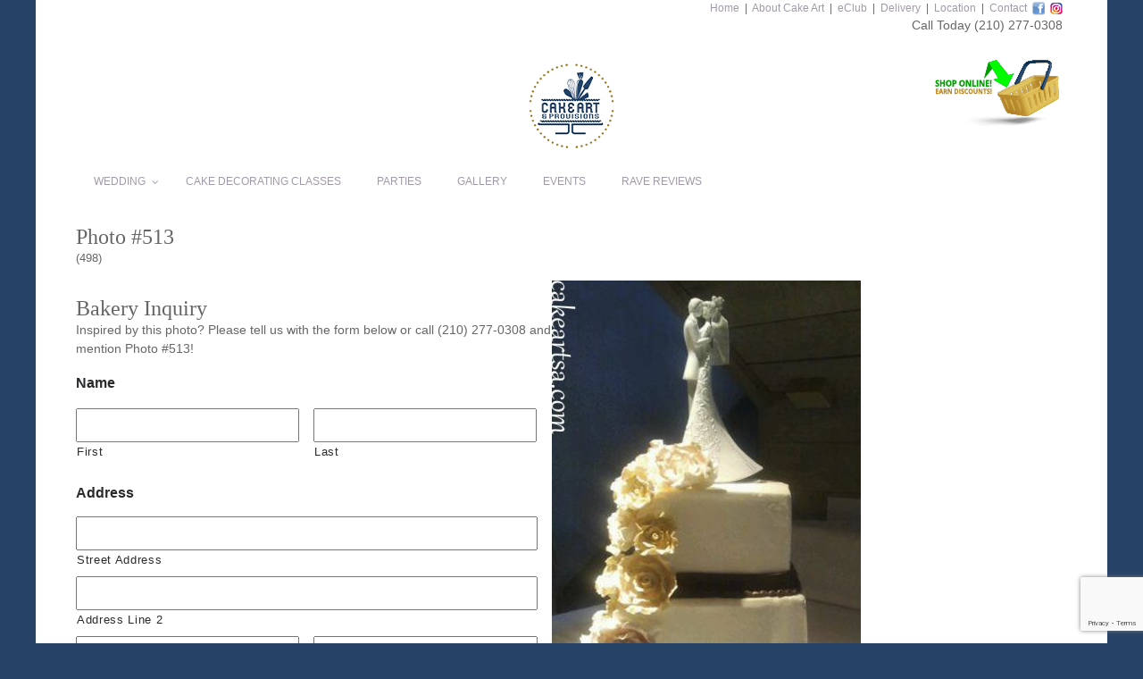

--- FILE ---
content_type: text/html; charset=utf-8
request_url: https://www.google.com/recaptcha/api2/anchor?ar=1&k=6Lca8dEUAAAAAAJalhCk6lcDtxikH7Vr8SVTfsjF&co=aHR0cHM6Ly9jYWtlYXJ0c2EuY29tOjQ0Mw..&hl=en&v=7gg7H51Q-naNfhmCP3_R47ho&theme=light&size=invisible&badge=bottomright&anchor-ms=20000&execute-ms=30000&cb=tmbj1yb94zu
body_size: 48340
content:
<!DOCTYPE HTML><html dir="ltr" lang="en"><head><meta http-equiv="Content-Type" content="text/html; charset=UTF-8">
<meta http-equiv="X-UA-Compatible" content="IE=edge">
<title>reCAPTCHA</title>
<style type="text/css">
/* cyrillic-ext */
@font-face {
  font-family: 'Roboto';
  font-style: normal;
  font-weight: 400;
  font-stretch: 100%;
  src: url(//fonts.gstatic.com/s/roboto/v48/KFO7CnqEu92Fr1ME7kSn66aGLdTylUAMa3GUBHMdazTgWw.woff2) format('woff2');
  unicode-range: U+0460-052F, U+1C80-1C8A, U+20B4, U+2DE0-2DFF, U+A640-A69F, U+FE2E-FE2F;
}
/* cyrillic */
@font-face {
  font-family: 'Roboto';
  font-style: normal;
  font-weight: 400;
  font-stretch: 100%;
  src: url(//fonts.gstatic.com/s/roboto/v48/KFO7CnqEu92Fr1ME7kSn66aGLdTylUAMa3iUBHMdazTgWw.woff2) format('woff2');
  unicode-range: U+0301, U+0400-045F, U+0490-0491, U+04B0-04B1, U+2116;
}
/* greek-ext */
@font-face {
  font-family: 'Roboto';
  font-style: normal;
  font-weight: 400;
  font-stretch: 100%;
  src: url(//fonts.gstatic.com/s/roboto/v48/KFO7CnqEu92Fr1ME7kSn66aGLdTylUAMa3CUBHMdazTgWw.woff2) format('woff2');
  unicode-range: U+1F00-1FFF;
}
/* greek */
@font-face {
  font-family: 'Roboto';
  font-style: normal;
  font-weight: 400;
  font-stretch: 100%;
  src: url(//fonts.gstatic.com/s/roboto/v48/KFO7CnqEu92Fr1ME7kSn66aGLdTylUAMa3-UBHMdazTgWw.woff2) format('woff2');
  unicode-range: U+0370-0377, U+037A-037F, U+0384-038A, U+038C, U+038E-03A1, U+03A3-03FF;
}
/* math */
@font-face {
  font-family: 'Roboto';
  font-style: normal;
  font-weight: 400;
  font-stretch: 100%;
  src: url(//fonts.gstatic.com/s/roboto/v48/KFO7CnqEu92Fr1ME7kSn66aGLdTylUAMawCUBHMdazTgWw.woff2) format('woff2');
  unicode-range: U+0302-0303, U+0305, U+0307-0308, U+0310, U+0312, U+0315, U+031A, U+0326-0327, U+032C, U+032F-0330, U+0332-0333, U+0338, U+033A, U+0346, U+034D, U+0391-03A1, U+03A3-03A9, U+03B1-03C9, U+03D1, U+03D5-03D6, U+03F0-03F1, U+03F4-03F5, U+2016-2017, U+2034-2038, U+203C, U+2040, U+2043, U+2047, U+2050, U+2057, U+205F, U+2070-2071, U+2074-208E, U+2090-209C, U+20D0-20DC, U+20E1, U+20E5-20EF, U+2100-2112, U+2114-2115, U+2117-2121, U+2123-214F, U+2190, U+2192, U+2194-21AE, U+21B0-21E5, U+21F1-21F2, U+21F4-2211, U+2213-2214, U+2216-22FF, U+2308-230B, U+2310, U+2319, U+231C-2321, U+2336-237A, U+237C, U+2395, U+239B-23B7, U+23D0, U+23DC-23E1, U+2474-2475, U+25AF, U+25B3, U+25B7, U+25BD, U+25C1, U+25CA, U+25CC, U+25FB, U+266D-266F, U+27C0-27FF, U+2900-2AFF, U+2B0E-2B11, U+2B30-2B4C, U+2BFE, U+3030, U+FF5B, U+FF5D, U+1D400-1D7FF, U+1EE00-1EEFF;
}
/* symbols */
@font-face {
  font-family: 'Roboto';
  font-style: normal;
  font-weight: 400;
  font-stretch: 100%;
  src: url(//fonts.gstatic.com/s/roboto/v48/KFO7CnqEu92Fr1ME7kSn66aGLdTylUAMaxKUBHMdazTgWw.woff2) format('woff2');
  unicode-range: U+0001-000C, U+000E-001F, U+007F-009F, U+20DD-20E0, U+20E2-20E4, U+2150-218F, U+2190, U+2192, U+2194-2199, U+21AF, U+21E6-21F0, U+21F3, U+2218-2219, U+2299, U+22C4-22C6, U+2300-243F, U+2440-244A, U+2460-24FF, U+25A0-27BF, U+2800-28FF, U+2921-2922, U+2981, U+29BF, U+29EB, U+2B00-2BFF, U+4DC0-4DFF, U+FFF9-FFFB, U+10140-1018E, U+10190-1019C, U+101A0, U+101D0-101FD, U+102E0-102FB, U+10E60-10E7E, U+1D2C0-1D2D3, U+1D2E0-1D37F, U+1F000-1F0FF, U+1F100-1F1AD, U+1F1E6-1F1FF, U+1F30D-1F30F, U+1F315, U+1F31C, U+1F31E, U+1F320-1F32C, U+1F336, U+1F378, U+1F37D, U+1F382, U+1F393-1F39F, U+1F3A7-1F3A8, U+1F3AC-1F3AF, U+1F3C2, U+1F3C4-1F3C6, U+1F3CA-1F3CE, U+1F3D4-1F3E0, U+1F3ED, U+1F3F1-1F3F3, U+1F3F5-1F3F7, U+1F408, U+1F415, U+1F41F, U+1F426, U+1F43F, U+1F441-1F442, U+1F444, U+1F446-1F449, U+1F44C-1F44E, U+1F453, U+1F46A, U+1F47D, U+1F4A3, U+1F4B0, U+1F4B3, U+1F4B9, U+1F4BB, U+1F4BF, U+1F4C8-1F4CB, U+1F4D6, U+1F4DA, U+1F4DF, U+1F4E3-1F4E6, U+1F4EA-1F4ED, U+1F4F7, U+1F4F9-1F4FB, U+1F4FD-1F4FE, U+1F503, U+1F507-1F50B, U+1F50D, U+1F512-1F513, U+1F53E-1F54A, U+1F54F-1F5FA, U+1F610, U+1F650-1F67F, U+1F687, U+1F68D, U+1F691, U+1F694, U+1F698, U+1F6AD, U+1F6B2, U+1F6B9-1F6BA, U+1F6BC, U+1F6C6-1F6CF, U+1F6D3-1F6D7, U+1F6E0-1F6EA, U+1F6F0-1F6F3, U+1F6F7-1F6FC, U+1F700-1F7FF, U+1F800-1F80B, U+1F810-1F847, U+1F850-1F859, U+1F860-1F887, U+1F890-1F8AD, U+1F8B0-1F8BB, U+1F8C0-1F8C1, U+1F900-1F90B, U+1F93B, U+1F946, U+1F984, U+1F996, U+1F9E9, U+1FA00-1FA6F, U+1FA70-1FA7C, U+1FA80-1FA89, U+1FA8F-1FAC6, U+1FACE-1FADC, U+1FADF-1FAE9, U+1FAF0-1FAF8, U+1FB00-1FBFF;
}
/* vietnamese */
@font-face {
  font-family: 'Roboto';
  font-style: normal;
  font-weight: 400;
  font-stretch: 100%;
  src: url(//fonts.gstatic.com/s/roboto/v48/KFO7CnqEu92Fr1ME7kSn66aGLdTylUAMa3OUBHMdazTgWw.woff2) format('woff2');
  unicode-range: U+0102-0103, U+0110-0111, U+0128-0129, U+0168-0169, U+01A0-01A1, U+01AF-01B0, U+0300-0301, U+0303-0304, U+0308-0309, U+0323, U+0329, U+1EA0-1EF9, U+20AB;
}
/* latin-ext */
@font-face {
  font-family: 'Roboto';
  font-style: normal;
  font-weight: 400;
  font-stretch: 100%;
  src: url(//fonts.gstatic.com/s/roboto/v48/KFO7CnqEu92Fr1ME7kSn66aGLdTylUAMa3KUBHMdazTgWw.woff2) format('woff2');
  unicode-range: U+0100-02BA, U+02BD-02C5, U+02C7-02CC, U+02CE-02D7, U+02DD-02FF, U+0304, U+0308, U+0329, U+1D00-1DBF, U+1E00-1E9F, U+1EF2-1EFF, U+2020, U+20A0-20AB, U+20AD-20C0, U+2113, U+2C60-2C7F, U+A720-A7FF;
}
/* latin */
@font-face {
  font-family: 'Roboto';
  font-style: normal;
  font-weight: 400;
  font-stretch: 100%;
  src: url(//fonts.gstatic.com/s/roboto/v48/KFO7CnqEu92Fr1ME7kSn66aGLdTylUAMa3yUBHMdazQ.woff2) format('woff2');
  unicode-range: U+0000-00FF, U+0131, U+0152-0153, U+02BB-02BC, U+02C6, U+02DA, U+02DC, U+0304, U+0308, U+0329, U+2000-206F, U+20AC, U+2122, U+2191, U+2193, U+2212, U+2215, U+FEFF, U+FFFD;
}
/* cyrillic-ext */
@font-face {
  font-family: 'Roboto';
  font-style: normal;
  font-weight: 500;
  font-stretch: 100%;
  src: url(//fonts.gstatic.com/s/roboto/v48/KFO7CnqEu92Fr1ME7kSn66aGLdTylUAMa3GUBHMdazTgWw.woff2) format('woff2');
  unicode-range: U+0460-052F, U+1C80-1C8A, U+20B4, U+2DE0-2DFF, U+A640-A69F, U+FE2E-FE2F;
}
/* cyrillic */
@font-face {
  font-family: 'Roboto';
  font-style: normal;
  font-weight: 500;
  font-stretch: 100%;
  src: url(//fonts.gstatic.com/s/roboto/v48/KFO7CnqEu92Fr1ME7kSn66aGLdTylUAMa3iUBHMdazTgWw.woff2) format('woff2');
  unicode-range: U+0301, U+0400-045F, U+0490-0491, U+04B0-04B1, U+2116;
}
/* greek-ext */
@font-face {
  font-family: 'Roboto';
  font-style: normal;
  font-weight: 500;
  font-stretch: 100%;
  src: url(//fonts.gstatic.com/s/roboto/v48/KFO7CnqEu92Fr1ME7kSn66aGLdTylUAMa3CUBHMdazTgWw.woff2) format('woff2');
  unicode-range: U+1F00-1FFF;
}
/* greek */
@font-face {
  font-family: 'Roboto';
  font-style: normal;
  font-weight: 500;
  font-stretch: 100%;
  src: url(//fonts.gstatic.com/s/roboto/v48/KFO7CnqEu92Fr1ME7kSn66aGLdTylUAMa3-UBHMdazTgWw.woff2) format('woff2');
  unicode-range: U+0370-0377, U+037A-037F, U+0384-038A, U+038C, U+038E-03A1, U+03A3-03FF;
}
/* math */
@font-face {
  font-family: 'Roboto';
  font-style: normal;
  font-weight: 500;
  font-stretch: 100%;
  src: url(//fonts.gstatic.com/s/roboto/v48/KFO7CnqEu92Fr1ME7kSn66aGLdTylUAMawCUBHMdazTgWw.woff2) format('woff2');
  unicode-range: U+0302-0303, U+0305, U+0307-0308, U+0310, U+0312, U+0315, U+031A, U+0326-0327, U+032C, U+032F-0330, U+0332-0333, U+0338, U+033A, U+0346, U+034D, U+0391-03A1, U+03A3-03A9, U+03B1-03C9, U+03D1, U+03D5-03D6, U+03F0-03F1, U+03F4-03F5, U+2016-2017, U+2034-2038, U+203C, U+2040, U+2043, U+2047, U+2050, U+2057, U+205F, U+2070-2071, U+2074-208E, U+2090-209C, U+20D0-20DC, U+20E1, U+20E5-20EF, U+2100-2112, U+2114-2115, U+2117-2121, U+2123-214F, U+2190, U+2192, U+2194-21AE, U+21B0-21E5, U+21F1-21F2, U+21F4-2211, U+2213-2214, U+2216-22FF, U+2308-230B, U+2310, U+2319, U+231C-2321, U+2336-237A, U+237C, U+2395, U+239B-23B7, U+23D0, U+23DC-23E1, U+2474-2475, U+25AF, U+25B3, U+25B7, U+25BD, U+25C1, U+25CA, U+25CC, U+25FB, U+266D-266F, U+27C0-27FF, U+2900-2AFF, U+2B0E-2B11, U+2B30-2B4C, U+2BFE, U+3030, U+FF5B, U+FF5D, U+1D400-1D7FF, U+1EE00-1EEFF;
}
/* symbols */
@font-face {
  font-family: 'Roboto';
  font-style: normal;
  font-weight: 500;
  font-stretch: 100%;
  src: url(//fonts.gstatic.com/s/roboto/v48/KFO7CnqEu92Fr1ME7kSn66aGLdTylUAMaxKUBHMdazTgWw.woff2) format('woff2');
  unicode-range: U+0001-000C, U+000E-001F, U+007F-009F, U+20DD-20E0, U+20E2-20E4, U+2150-218F, U+2190, U+2192, U+2194-2199, U+21AF, U+21E6-21F0, U+21F3, U+2218-2219, U+2299, U+22C4-22C6, U+2300-243F, U+2440-244A, U+2460-24FF, U+25A0-27BF, U+2800-28FF, U+2921-2922, U+2981, U+29BF, U+29EB, U+2B00-2BFF, U+4DC0-4DFF, U+FFF9-FFFB, U+10140-1018E, U+10190-1019C, U+101A0, U+101D0-101FD, U+102E0-102FB, U+10E60-10E7E, U+1D2C0-1D2D3, U+1D2E0-1D37F, U+1F000-1F0FF, U+1F100-1F1AD, U+1F1E6-1F1FF, U+1F30D-1F30F, U+1F315, U+1F31C, U+1F31E, U+1F320-1F32C, U+1F336, U+1F378, U+1F37D, U+1F382, U+1F393-1F39F, U+1F3A7-1F3A8, U+1F3AC-1F3AF, U+1F3C2, U+1F3C4-1F3C6, U+1F3CA-1F3CE, U+1F3D4-1F3E0, U+1F3ED, U+1F3F1-1F3F3, U+1F3F5-1F3F7, U+1F408, U+1F415, U+1F41F, U+1F426, U+1F43F, U+1F441-1F442, U+1F444, U+1F446-1F449, U+1F44C-1F44E, U+1F453, U+1F46A, U+1F47D, U+1F4A3, U+1F4B0, U+1F4B3, U+1F4B9, U+1F4BB, U+1F4BF, U+1F4C8-1F4CB, U+1F4D6, U+1F4DA, U+1F4DF, U+1F4E3-1F4E6, U+1F4EA-1F4ED, U+1F4F7, U+1F4F9-1F4FB, U+1F4FD-1F4FE, U+1F503, U+1F507-1F50B, U+1F50D, U+1F512-1F513, U+1F53E-1F54A, U+1F54F-1F5FA, U+1F610, U+1F650-1F67F, U+1F687, U+1F68D, U+1F691, U+1F694, U+1F698, U+1F6AD, U+1F6B2, U+1F6B9-1F6BA, U+1F6BC, U+1F6C6-1F6CF, U+1F6D3-1F6D7, U+1F6E0-1F6EA, U+1F6F0-1F6F3, U+1F6F7-1F6FC, U+1F700-1F7FF, U+1F800-1F80B, U+1F810-1F847, U+1F850-1F859, U+1F860-1F887, U+1F890-1F8AD, U+1F8B0-1F8BB, U+1F8C0-1F8C1, U+1F900-1F90B, U+1F93B, U+1F946, U+1F984, U+1F996, U+1F9E9, U+1FA00-1FA6F, U+1FA70-1FA7C, U+1FA80-1FA89, U+1FA8F-1FAC6, U+1FACE-1FADC, U+1FADF-1FAE9, U+1FAF0-1FAF8, U+1FB00-1FBFF;
}
/* vietnamese */
@font-face {
  font-family: 'Roboto';
  font-style: normal;
  font-weight: 500;
  font-stretch: 100%;
  src: url(//fonts.gstatic.com/s/roboto/v48/KFO7CnqEu92Fr1ME7kSn66aGLdTylUAMa3OUBHMdazTgWw.woff2) format('woff2');
  unicode-range: U+0102-0103, U+0110-0111, U+0128-0129, U+0168-0169, U+01A0-01A1, U+01AF-01B0, U+0300-0301, U+0303-0304, U+0308-0309, U+0323, U+0329, U+1EA0-1EF9, U+20AB;
}
/* latin-ext */
@font-face {
  font-family: 'Roboto';
  font-style: normal;
  font-weight: 500;
  font-stretch: 100%;
  src: url(//fonts.gstatic.com/s/roboto/v48/KFO7CnqEu92Fr1ME7kSn66aGLdTylUAMa3KUBHMdazTgWw.woff2) format('woff2');
  unicode-range: U+0100-02BA, U+02BD-02C5, U+02C7-02CC, U+02CE-02D7, U+02DD-02FF, U+0304, U+0308, U+0329, U+1D00-1DBF, U+1E00-1E9F, U+1EF2-1EFF, U+2020, U+20A0-20AB, U+20AD-20C0, U+2113, U+2C60-2C7F, U+A720-A7FF;
}
/* latin */
@font-face {
  font-family: 'Roboto';
  font-style: normal;
  font-weight: 500;
  font-stretch: 100%;
  src: url(//fonts.gstatic.com/s/roboto/v48/KFO7CnqEu92Fr1ME7kSn66aGLdTylUAMa3yUBHMdazQ.woff2) format('woff2');
  unicode-range: U+0000-00FF, U+0131, U+0152-0153, U+02BB-02BC, U+02C6, U+02DA, U+02DC, U+0304, U+0308, U+0329, U+2000-206F, U+20AC, U+2122, U+2191, U+2193, U+2212, U+2215, U+FEFF, U+FFFD;
}
/* cyrillic-ext */
@font-face {
  font-family: 'Roboto';
  font-style: normal;
  font-weight: 900;
  font-stretch: 100%;
  src: url(//fonts.gstatic.com/s/roboto/v48/KFO7CnqEu92Fr1ME7kSn66aGLdTylUAMa3GUBHMdazTgWw.woff2) format('woff2');
  unicode-range: U+0460-052F, U+1C80-1C8A, U+20B4, U+2DE0-2DFF, U+A640-A69F, U+FE2E-FE2F;
}
/* cyrillic */
@font-face {
  font-family: 'Roboto';
  font-style: normal;
  font-weight: 900;
  font-stretch: 100%;
  src: url(//fonts.gstatic.com/s/roboto/v48/KFO7CnqEu92Fr1ME7kSn66aGLdTylUAMa3iUBHMdazTgWw.woff2) format('woff2');
  unicode-range: U+0301, U+0400-045F, U+0490-0491, U+04B0-04B1, U+2116;
}
/* greek-ext */
@font-face {
  font-family: 'Roboto';
  font-style: normal;
  font-weight: 900;
  font-stretch: 100%;
  src: url(//fonts.gstatic.com/s/roboto/v48/KFO7CnqEu92Fr1ME7kSn66aGLdTylUAMa3CUBHMdazTgWw.woff2) format('woff2');
  unicode-range: U+1F00-1FFF;
}
/* greek */
@font-face {
  font-family: 'Roboto';
  font-style: normal;
  font-weight: 900;
  font-stretch: 100%;
  src: url(//fonts.gstatic.com/s/roboto/v48/KFO7CnqEu92Fr1ME7kSn66aGLdTylUAMa3-UBHMdazTgWw.woff2) format('woff2');
  unicode-range: U+0370-0377, U+037A-037F, U+0384-038A, U+038C, U+038E-03A1, U+03A3-03FF;
}
/* math */
@font-face {
  font-family: 'Roboto';
  font-style: normal;
  font-weight: 900;
  font-stretch: 100%;
  src: url(//fonts.gstatic.com/s/roboto/v48/KFO7CnqEu92Fr1ME7kSn66aGLdTylUAMawCUBHMdazTgWw.woff2) format('woff2');
  unicode-range: U+0302-0303, U+0305, U+0307-0308, U+0310, U+0312, U+0315, U+031A, U+0326-0327, U+032C, U+032F-0330, U+0332-0333, U+0338, U+033A, U+0346, U+034D, U+0391-03A1, U+03A3-03A9, U+03B1-03C9, U+03D1, U+03D5-03D6, U+03F0-03F1, U+03F4-03F5, U+2016-2017, U+2034-2038, U+203C, U+2040, U+2043, U+2047, U+2050, U+2057, U+205F, U+2070-2071, U+2074-208E, U+2090-209C, U+20D0-20DC, U+20E1, U+20E5-20EF, U+2100-2112, U+2114-2115, U+2117-2121, U+2123-214F, U+2190, U+2192, U+2194-21AE, U+21B0-21E5, U+21F1-21F2, U+21F4-2211, U+2213-2214, U+2216-22FF, U+2308-230B, U+2310, U+2319, U+231C-2321, U+2336-237A, U+237C, U+2395, U+239B-23B7, U+23D0, U+23DC-23E1, U+2474-2475, U+25AF, U+25B3, U+25B7, U+25BD, U+25C1, U+25CA, U+25CC, U+25FB, U+266D-266F, U+27C0-27FF, U+2900-2AFF, U+2B0E-2B11, U+2B30-2B4C, U+2BFE, U+3030, U+FF5B, U+FF5D, U+1D400-1D7FF, U+1EE00-1EEFF;
}
/* symbols */
@font-face {
  font-family: 'Roboto';
  font-style: normal;
  font-weight: 900;
  font-stretch: 100%;
  src: url(//fonts.gstatic.com/s/roboto/v48/KFO7CnqEu92Fr1ME7kSn66aGLdTylUAMaxKUBHMdazTgWw.woff2) format('woff2');
  unicode-range: U+0001-000C, U+000E-001F, U+007F-009F, U+20DD-20E0, U+20E2-20E4, U+2150-218F, U+2190, U+2192, U+2194-2199, U+21AF, U+21E6-21F0, U+21F3, U+2218-2219, U+2299, U+22C4-22C6, U+2300-243F, U+2440-244A, U+2460-24FF, U+25A0-27BF, U+2800-28FF, U+2921-2922, U+2981, U+29BF, U+29EB, U+2B00-2BFF, U+4DC0-4DFF, U+FFF9-FFFB, U+10140-1018E, U+10190-1019C, U+101A0, U+101D0-101FD, U+102E0-102FB, U+10E60-10E7E, U+1D2C0-1D2D3, U+1D2E0-1D37F, U+1F000-1F0FF, U+1F100-1F1AD, U+1F1E6-1F1FF, U+1F30D-1F30F, U+1F315, U+1F31C, U+1F31E, U+1F320-1F32C, U+1F336, U+1F378, U+1F37D, U+1F382, U+1F393-1F39F, U+1F3A7-1F3A8, U+1F3AC-1F3AF, U+1F3C2, U+1F3C4-1F3C6, U+1F3CA-1F3CE, U+1F3D4-1F3E0, U+1F3ED, U+1F3F1-1F3F3, U+1F3F5-1F3F7, U+1F408, U+1F415, U+1F41F, U+1F426, U+1F43F, U+1F441-1F442, U+1F444, U+1F446-1F449, U+1F44C-1F44E, U+1F453, U+1F46A, U+1F47D, U+1F4A3, U+1F4B0, U+1F4B3, U+1F4B9, U+1F4BB, U+1F4BF, U+1F4C8-1F4CB, U+1F4D6, U+1F4DA, U+1F4DF, U+1F4E3-1F4E6, U+1F4EA-1F4ED, U+1F4F7, U+1F4F9-1F4FB, U+1F4FD-1F4FE, U+1F503, U+1F507-1F50B, U+1F50D, U+1F512-1F513, U+1F53E-1F54A, U+1F54F-1F5FA, U+1F610, U+1F650-1F67F, U+1F687, U+1F68D, U+1F691, U+1F694, U+1F698, U+1F6AD, U+1F6B2, U+1F6B9-1F6BA, U+1F6BC, U+1F6C6-1F6CF, U+1F6D3-1F6D7, U+1F6E0-1F6EA, U+1F6F0-1F6F3, U+1F6F7-1F6FC, U+1F700-1F7FF, U+1F800-1F80B, U+1F810-1F847, U+1F850-1F859, U+1F860-1F887, U+1F890-1F8AD, U+1F8B0-1F8BB, U+1F8C0-1F8C1, U+1F900-1F90B, U+1F93B, U+1F946, U+1F984, U+1F996, U+1F9E9, U+1FA00-1FA6F, U+1FA70-1FA7C, U+1FA80-1FA89, U+1FA8F-1FAC6, U+1FACE-1FADC, U+1FADF-1FAE9, U+1FAF0-1FAF8, U+1FB00-1FBFF;
}
/* vietnamese */
@font-face {
  font-family: 'Roboto';
  font-style: normal;
  font-weight: 900;
  font-stretch: 100%;
  src: url(//fonts.gstatic.com/s/roboto/v48/KFO7CnqEu92Fr1ME7kSn66aGLdTylUAMa3OUBHMdazTgWw.woff2) format('woff2');
  unicode-range: U+0102-0103, U+0110-0111, U+0128-0129, U+0168-0169, U+01A0-01A1, U+01AF-01B0, U+0300-0301, U+0303-0304, U+0308-0309, U+0323, U+0329, U+1EA0-1EF9, U+20AB;
}
/* latin-ext */
@font-face {
  font-family: 'Roboto';
  font-style: normal;
  font-weight: 900;
  font-stretch: 100%;
  src: url(//fonts.gstatic.com/s/roboto/v48/KFO7CnqEu92Fr1ME7kSn66aGLdTylUAMa3KUBHMdazTgWw.woff2) format('woff2');
  unicode-range: U+0100-02BA, U+02BD-02C5, U+02C7-02CC, U+02CE-02D7, U+02DD-02FF, U+0304, U+0308, U+0329, U+1D00-1DBF, U+1E00-1E9F, U+1EF2-1EFF, U+2020, U+20A0-20AB, U+20AD-20C0, U+2113, U+2C60-2C7F, U+A720-A7FF;
}
/* latin */
@font-face {
  font-family: 'Roboto';
  font-style: normal;
  font-weight: 900;
  font-stretch: 100%;
  src: url(//fonts.gstatic.com/s/roboto/v48/KFO7CnqEu92Fr1ME7kSn66aGLdTylUAMa3yUBHMdazQ.woff2) format('woff2');
  unicode-range: U+0000-00FF, U+0131, U+0152-0153, U+02BB-02BC, U+02C6, U+02DA, U+02DC, U+0304, U+0308, U+0329, U+2000-206F, U+20AC, U+2122, U+2191, U+2193, U+2212, U+2215, U+FEFF, U+FFFD;
}

</style>
<link rel="stylesheet" type="text/css" href="https://www.gstatic.com/recaptcha/releases/7gg7H51Q-naNfhmCP3_R47ho/styles__ltr.css">
<script nonce="Llg2rH75HwRWAkEaRfV4-w" type="text/javascript">window['__recaptcha_api'] = 'https://www.google.com/recaptcha/api2/';</script>
<script type="text/javascript" src="https://www.gstatic.com/recaptcha/releases/7gg7H51Q-naNfhmCP3_R47ho/recaptcha__en.js" nonce="Llg2rH75HwRWAkEaRfV4-w">
      
    </script></head>
<body><div id="rc-anchor-alert" class="rc-anchor-alert"></div>
<input type="hidden" id="recaptcha-token" value="[base64]">
<script type="text/javascript" nonce="Llg2rH75HwRWAkEaRfV4-w">
      recaptcha.anchor.Main.init("[\x22ainput\x22,[\x22bgdata\x22,\x22\x22,\[base64]/[base64]/[base64]/[base64]/[base64]/[base64]/[base64]/[base64]/[base64]/[base64]\\u003d\x22,\[base64]\x22,\x22w79lwoZKGlHCscOKw6rDi8OFwqIEeznDkzU2BcOgeMO3w4sDwo/CvsOFO8O7w5nDtXbDnwfCvEbCiVjDsMKCMWnDnRpYLmTClsOKworDo8K1wprCpMODworDljNZaBt1wpXDvy9UV3ovKkU5VsOGwrLChTwgwqvDjxNTwoRXecKTAMO7wo7CgcOnVjjDscKjAW0KwonDmcOqZT0Vw7xAbcO6wrbDmcO3wrcSw61lw4/[base64]/Cu3HCjnwgCErDt1LCvMKEw5XDlcOww7bCr2hUwr/[base64]/worDqcKtw7Nxw4fDhMKLwo7ChMKZw6VDImTDvsOaCsOEwoDDnFRYwobDk1hyw5ofw5MWLMKqw6ISw4huw7/CshBdwobCqsOfdHbCti0SPw8Kw65fEsKYQwQkw4Ncw6jDkMOJN8KSZ8OveRDDlcKkeTzCr8KaPnoACcOkw57Dlx7Dk2UFKcKRYk/ChcKudhgWfMOXw4vDrMOGP3dnwprDlRHDn8KFwpXCtMOqw4wxwojCqAYqw4V5wphgw6UtaibCiMKbwrk+wp15B08Bw7AEOcOGw5vDjS9oA8OTWcKoJsKmw6/DpsOnGcKyEsKXw5bCqxrDmEHCtR/[base64]/OMOkwrZZH8KuTmTDnsKKwpNZwrnCnsKjewDDksO+wqIaw4kPw5bCgCcIZ8KDHT9DWEjCvMKjNBMFwqTDksKKAsOLwoDChxwqLsKJScKEw7/[base64]/Dg27CliBkwr7Cs8KEBsOSDAnClsKuwqoBD8OhwrHDvTESwp8sC8KYZ8ODw4bDt8OgPcK/wpZwJMOiYMO6CU8jwqLDizPDgALDrivCh3XCnDFjdWsLQFNDwpLDlMOmwoVLBcKVSMKzw5TDp2rCscKlwqUBDsK/JVJZw7oCwoI/[base64]/Dt8OVw7NjVBnDm0VdFsOLw7XCvDLDpVbDmcKbVsKCw6kAAsKPBm1Jw4BPHMOZBzp5wq/DkVc1ckQAw7fDrG4wwpodw4UjZ1AiasKlwr9Bw7NoX8KPwogaKsKxUsK4LDrDjsKBb1ZcwrrCmsOJY1wIPy7CqsO2w557Vjonw7RNwrHChMKfKMONw4sawpbDkHPDisO0wqzCvMO6B8OedMOzwp/DnMKNV8OmWcKWwqHCnzXDmFnDsERJM3TDv8Ofw63CjS3CrMOJw5EBw4nDjBEYw7jDlVQMesKdIHfCs2PCjAbDkAbDiMK8w5lwUMKLUcOlE8KLPsOiwp/CkMK3w4lDw5pdw6dmXk/DrUDDvsKhScOyw4kuw7rDj23DocOtKlQdO8OiJMK0CEzCoMOtJBI5GMODwphoKkPDqkdpwqw+TcKcEVgNw7nDsX/DhsOfwp1ALMO7woDCukwmw4Z5e8O5MTzCkHfDi3czRz7DqMOQw4XDmhYSRUo0B8KlwpEHwp9Aw7XDgHsVDCXCtDPDncK8YSrDk8ODwrYOw5YnwrUcwqxqZcKxT0dcdMOPworCvUYNw4nDlsOEwodMYsKRC8Opw4ojwrLCpjPCs8KUw57Cj8OEwplTw4/DicKUSyF8w7rCrcKkw7oLf8OcbSc1w7kLR0LDtcOmw7N2Z8OiWQdfw5XCsltaUlUiGMOvwrLDh0tgw4gLRcKfC8OXwqrDmWLCoiDCvsOhfMOWYhzCkcKPwpnCkmIdwop+w4sRBMK5wrMGeC/Cj1YSXBVcbsKuwp/[base64]/DqBFGw7bCocKkwrzDl2fCi8OAw7IyP27DoVtJw41HY3HCiS7Di8OCemcvTsKBG8OZwprDmkQiw4HDhxXCoV/[base64]/wqnDrC7CmsKTw6DCs8Otwq1gKMOQwoNmFmt6wrR5woZ9wofDglQ8wqPCuTwRF8OVwrrCjMK/MlrCoMO/c8KYOMKPbzQbYmvDsMKxVMKCwp1Hw47CvDgkwqkYw7jCm8OEa2B5ajRZw6fDswDCoDnCsVvDocO7E8Khw6rCsC/DlcKFQRPDiDkuw4glZMKhworDhsObI8ODwqDCgsK1MWvCmTnCkRPCnyvDoB4Lw78MWMO1cMKlw5F/RsK5wqjCvsKBw7gNCUHDucOBRXF3LcOZScOIeg7DnmHCqcOHw5AKanDChhg9wpMCLcKwU0lOw6HCp8Oxd8O0wpjDkzoBKsKNXGsAesKwUhzDn8KYc1bDqcKLwqhjUMKww4bDgMOdM1MiehfDp1UIZMKdMRHCisOMwp/[base64]/DjcOPHTxbQjfDiX4MwpEawrpmH8KWw4XDjMOXw70lw5QvWCAASF/ClMOrIxzCn8OgcsKAdRnCg8KJwpjDl8OIHcO3wrM8SQYtwqPDh8O4f1jDvMKmw7DCscKvwpM2NcORbR8NeEReKcKdf8KpdMKJUB7ClkzDlsOiw5sbTHzDrMKYw7DDk3x3b8OvwoFJw4Rzw7s/[base64]/DhiFVw6rCrAV0C8K3ZSvDjsOEwoY3wqJjwpkzw53Cl8K6wrjDuWzCnVEnw590VMKBb2LDvcO/H8OWFVnDgiYNw5bCgmPCmsOfw6PCoVweCwjCusKzwplGWsKywqEbwqnDsybDnDoBw6oKw6QuwoDDoyZaw4ZeMMKDfQkZTC3Dt8O0RwzCqsOgwqVAwopuw5DCncO/w6cWLsO+w4k5U23DtMKZw64CwqMiQMONwpN8EMKiwp/[base64]/w6x2w5DDlMOBNMOeBMKcHMKOA2J9wqjDs2bCkjzDqiTCiWjCu8KTDMOWGF8+AAtuNsObw4Fnw6FgU8KLwobDmkh+KxUVwqzCvj0SZBrDoAsVwrnDnikIMsOlcsK/wrDCmX8PwoBvw6rCpsOww5/[base64]/[base64]/w6zDnMOrw4nDmsKyw5XDtjUCFXoaGMO9TTLDoiPCnHpXWlJhD8OHwp/Cj8Oke8KWw5ZsC8KTAsO+wrUXwpFSP8OUw69TwqLColhxfWUew6LCkXLDgsO3IFTCmMO3wp1pwpfCsVzDph8/wpMkBMKTwp8Xwp0kcV7CvcKtw5UDwqXDqSvColl2BHnDj8OoDy5wwpg4wo1uaTbDqhXDpsKbw4IDw6vChWwOw6pswqAZP3XCr8Kmwp8hwos3w5d2w5FNwolAwqY8bh0Vw4XCohnDr8KBw4XCvU0uQMKww6rDr8O3OnYeTgHCmMKSOS/Ds8KrMcO2wqjDt0IlXsKTw6U/[base64]/CVjCn0rDl8OuZkZYw6rDm8O8w5VswqvDqULCpHLCvVDDhGAlCQ/Cj8KMw5tVMsKfNCpMw5Uyw4oxw6LDnh8KWMOhw7bDn8O0wobDisK6JMKcF8OGJsOQaMO9RMKpwoPDlsOkXsKrPGV3wrnDtcK0R8OzGsOjAj7CsybCv8OtwrzDt8OBAHB/w6LDuMO+wrdZw5jDnsOowpnDicKDfmXDjUXDtWbDuF/Cq8KrMnbCj0gLRMKFw58UNsOnecO9w4oXwpLDi13DtBM4w67CocOqw6AhY8KbOxk1I8OBOF3CoT3Dh8OFNiAbW8K+RzglwppNYmTDtFAPblXCv8OQwqoDRX7DvW3Ch07DhDs6w6kIw5fDscKqwrzCmcKqw5bDlE/CucKADRDCpMOwfsKmwqg4GcKsTMOrw5cCw6AlMz/DpwjDlH0MQcKjDm7CrSjDh1pZfioqw4s7w6Ryw4EPw6PDqkfDvMKzw4JQXsKvPx/Cuy0Zw7zDvsKBUT9TSsO9F8KbREXDnMKwPTVBw5k4OMKpccKcOVY8GsOmw5fCk19awp0cwonClVLClBPCmh4IU1zCusKIwpHCi8KKZG/CmcO3Qy4QHjgHw47CjcKOS8KvMnbCksOEAS9pSiAbw4VTbsOKwrDCuMOcw4FFQ8O4GEROwpXCnQNzacKpwoLCh0hiYWl6w7nDoMOwN8Olw5jCkiZdAcK4alzCtFbCkBA6w5d3F8KpWsKrw5fCph/CnQodNsOfwpZLVsO1w43DvMKZwoBmLGIOwr7CocOIey15STrClyUldsOKU8KTJHt1w4zDviXDn8KEd8KveMKdNcOdRsKVAcORwpFvwp9kJkPDrgYSN2nDlyjDgA5LwqkaEjJPZTwIG1TCs8K1RMO5CsK5w77DniPCgwjDkMOFwqHDqVpOw6jCq8Khw4tEBsK4d8O8wo/ChB/CiCTDmioGd8KrcnbDpBFqAsOow7YBw5ZfZsKrUC0/w4/Dhh9ASTk2woHDpsKaGTHCrMKVwqzDl8OFw4E3FVt/wrjCv8Knw5NwC8KRwqTDi8KUKMK/w77CicKrwrTCl0ooO8Kzwr5dw6R2BMKgwqHCs8OZMWjCt8ORXAXCosK0HRbCq8KBwrDCoFjDngbCosOnwohbwqXCs8OoNXvDszPCrHLDrsOcwo/DqhXDgEMLw6o6BcOyfcOKw7nDtxnDqRDDvxrDkBVXIHgPwpNHwq7Dhg8WZMK0JMKCw6AQZi0dw61GfnvCnhzDmsOZw7/[base64]/[base64]/Dh8KDJlnCjQjDmSHCqBnDjzPDgh8twpzCnMK4TMOvw4AHw5dTwpzChcOSDmMGBxV1wqXDj8Kow6oKwqTCuULCpkIOBhnDn8K/BDLDosKPKH/DqsKXY3rDkXDDlsOSFD3CuyzDhsKewrtbXMORDFFqw7VjwqzCgcK9w6pGA0YcwqTDvcOEAcOywo/[base64]/DnjwZwqHDkcOlw78hwo/DrsKfw5IKaMOCwojDlBQ1QcK+GcOLDw0Rw5dAexzDg8KeSMONw7sLR8Kmd1rDiWHChcK4w5bCn8Kcw71fO8K1XcKHwp/DqcK6w5Flw4HCojDCgcKhwr0CbiVrHlQRwq/CicK+cMOkQsK/ZhDChwfDtcKDw5gGw4gkD8KuRQ5mw6fCi8KwWXhdVHnCi8KQDyDDsmZ0ScO2NMK4eSMDworDnMOAwqzDrCgCWMOmw77CgMKVw5IDw5N3w6lBwpTDpcO1cMOpEsOUw7knwqAzMsKVMmQMw7zCsHkww67Cry4/[base64]/[base64]/w53Dv0IzQ3M/[base64]/[base64]/DsE/[base64]/[base64]/CtjRjw5tNSmluw4tww5NGw5DDg8KyOcKlDgMCw7c5SsKnwoDChcK/NWfCukEKw5MVw7rDksOiNknDicOFUFbDscKpwqXCtcK9w7DCqsKFc8OuM1XDv8K0FcKVwqITajvDjcOFwrsicsK3wrzDlzoxRcOtfsKFw6LDscKNGnzCtsKwN8O5wrLDtiDDgyrDvcOITggywo/Dp8OZdSIUw6F0wqwiT8OywqxXbMKEwpzDshbDmQ4gBsK1w6HCrTlSw6DCpX87w4xLw40Lw6Y/[base64]/Dv8KrNDrCgMKhCMONwoIMJA8hOsOLw40oK8OVw5DDpBTDp8ONdxbDiFrDmMK+N8Onw7bDjsKkw6Yew6shwrAxw7Isw4bDg18XwqzDgsOTdjhIwoIbwqtew6EPwpc7OcKswprCrwRHRcKXZMO3wpLDlsKRElDCk3vCvMKZEMOFaQXCn8K+wrHCqcOFaXLCqEdLwrFsw6/ClFUPwpl2WVzDsMKFGsKJwp3CozRwwq1nOWfCu3fCnVUcJsOVBSXDvzXDonLDkcK+U8KmK0fDmcKVOiULRMKGdVPCs8K3ScO8McOzwqVcSATDisKNXcOPEcO5wqLDqMKNwoHCqWbCmUUdBcOCeEXDlsKMwrUiwp3CocKBwr7Cqg8ewpo/wqTCrUzDgiVNPCNpP8Orw6vDmMOVPMKJXMOWRMKObydGYiZrHcKdwodrZATDgcKgwrrCnlY9w6fCgHxkDMKCaALDlsKuw4/DkcOEfRlhN8KgLmHCuy8Ww4LDm8KjD8OTw57DhRTCpxjCuk7Cj13CucKkw5XDg8KMw7pxwojDpUfDrsKoAFgsw7YYwqnCocOIwqvCncKBwoB6wqDCrcK6D1LDoDzCnVAlGcOjBcKHKERebgDDkWJkw6A/[base64]/Dl8OATsKQworDhw54VU/DrMKCw7LCtxLDl8OdVMOIbcO7ZS/DjsOBwpnDk8OswrrDg8K8IirDlD9qwroFZMO7FsOvTQvCrAEKQgYtwpzCmRgAeBJDJsKqU8KOwqZgwq9rYcKxHDTDkkrDs8KhZGXDpz02NMK+wp7Ci1bDtcKyw6p6QxrCicOiwqbDr18rwqTCql/DmMOuw4jCnQ7DoXnCjMKpw6pqLsOsHMKOw6BkZG3Cn051T8OxwroNwoLDh2LDnWLDocOOwr/[base64]/[base64]/GcKzwpbCpAfCn8KlEzYkWsKxw7PCqXRFZwzDvFXDrD8IwrnDisKAeDDDkhl0JsKpwrzDvGPDtsOwwrlzwo9rKU4uCnJ2w6jChsKvwpBvHybDjxPDicKqw4rDqSjDkMOcPyLDg8KVMcKGV8KRwpPCvBTCk8K8w63CkTbDp8O/w4bCp8OZw5VBw5svZ8OvZDHCnMK9wrzChHvCssOpw6nDpWM+PsO4w6/Dg1HDtHjCpMKdUHrCozzDjcO1ZmnDhWkaBMKwwrLDqTIxWi3CpcKkw4A2YUQ0w5rDlATCk1FWEFdKwpHCrUMXEH8THxDDoEZZw57Cv2HDgBXDjsKcw5/Dq10HwoZtRMOww4jDjcKWwozDkWQJw7t4w6/DgMOYPVccwofDrMKtw57CnxLCoMKGfAhtw7x2TwtIw6XDoBY0w5h0w6oEYsKLe3oDwpZbdsO/w7AKdMKJwrvDtcOAwroNw7nDl8ORGsKZw5rDoMOHPMOIR8Kpw5kUw4TDqj5QN0/Ciw4vED7Dk8KTwrjDncORwq7CssOowqjCgU9Kw5fDhMOYw7vDkTNjLcOZPBgPXCHDu2rCnRvCjcKiC8O9TzdNK8O7w68McsKQC8K2w6wqBcOIwoXDr8K6w7t8eSkKRF4YwpbDkiwMMsKGXG/ClMOAfUfClDfCmsK0w6oqw7rDjMOlw7c0dsKbw4RZwpHCv0bCp8OVwpUTbcOuSyfDrMO6ZwJTwrxjV0/[base64]/Z8OQw4DDmsOkwq/DqsKkwqQjwoJIMgcndsO+wrzCoCYyw5rDmcK2YsKbw5/DoMKPwpTCscOLwrXDrsOvwofCnhTClk/Cu8KRwo1XYsOtwpQFbWHDjyIHOw/DmMODSsKYaMOnw73CjRlDfsKXAnPDlsKUesOFwrRlwqklwqU9EMKqwogVWcO3VHFjwrJQwr/Dn27DgmceJ2HCjU/DqjVBw44wwrzClVoaw7PDiMKiw79+D3DCpDLDpcO9FGXDssObw7EOdcOuwqfDnDM1w4VPwonCkcOFw4Abw49LOAjChzc5wpF9wrTDlcKEKWPChk0QOEnCvMOiwpg3w4nChwjDg8K2w57CgMKcFHkxwq9Zw5INA8OHX8K7wpPCpsO7wr/DrcOewqIXLWfClkoXD0x3wrp8ecKdwqZMwrJSw5jDm8KiNsKaHzrClSfDt17Ck8KqfAY2wo3Cs8OhW1XDjXgkwqzCqsKGwq/[base64]/[base64]/DncOAw5jDsMOuEDNUw6h8IcOqw7g1woF5bcKewoXCgk08wp5vwrbDhXV0w75Aw67DpxbCi1bDrMOIw5XChMKIK8Kuw7TCj0ghw6obwodZw44QI8KFwodGIUphK17DpE/[base64]/w6ISM2tcNRrCjMKUwoFNcMOdw5vCuMOLwpVIBD1TO8K/w6dCw5MGfSIsHFjDhsKIMkzDhsOcw4ctDj7Dt8Kfwo3DvTDDoh/Do8OdT0zDogUQP0vDr8OgwozCiMKsfsOAEV5pwoonw6LDksOJw6zDsR4pemY4XxNOw5oTwo0sw7A7WcKEw5VCwrgwwr7Ci8OcGMKAGz95RQjDk8O2w7kSD8KDwroXQcK6w6FOB8OCDsOyUcO0OMKQwo/DrQXDrsKxdGktYcOgw6RWwrjCsQpeX8KKwrY2GxPCnQoHPDI4bBzDssKyw4DCpn3CnMKbw6ETw6cewqJsA8OxwrMEw6Emw6TDjFh9JsK3w4sAw4oEwpTCr1B2GUDCqMOueSkWw7bCosORw5jDiWHDksODPGwPY0Uwwop/wq/[base64]/w7LDj1rCr8K7cypCaMKawrHChcOZaMOiw6/CiQ8owr1Tw7Fjw5vDomHDjsOgU8OaYsKgfcOjDcOvBcOYw5rDsUPDpsK8wp/CoVXCqBTCgBPDhyPDgcOiwrFsCsOQOMK+MMKhw4knw7pDwrlXw58tw7Jdwo9rWCByS8K4wrBOw7PCoxI4OQoYw6PChGo8w6cVw58Lw7/Cu8OBw7HDlQBTw4gdCsKMMsO0ZcOwZcKsZWjCoyh/WC5TwqLCpMOHX8O2CBbCmMKyV8Kgw6d2wrTCsVHCo8K9woLCkjXCj8KNw7jDvA7Dk2TCrsO8w5nDp8K/N8OePMKpw5NfHsKuwqUkw6/Ci8K8esODwqzDjUpsw73Cq0oow5tTw7jCqjA+w5PDtsO/[base64]/DuTjCo8Kww68wwrFuCn3CqcOfc8OQd2siYsOewpvCtW3DsA/CucOZccKfw59Nw7TCsA4ww7EtwrrDnsOEMiUAw5gQcsKCP8K2AmtgwrHDrsO2YXFvwpLChhMxw75HS8KcwowywoF2w4gtNsKIw5kdw48xXSw/bMOqwqIiw5zCsXYWLE7Dtg1wwovDisOHw4wwwq3ChlgwUcOSDMK3BFI0woIDw53CmsOQFsK1w5cZwoNbYMKtw6NaWgxEY8KMP8Ksw7/Dm8K3KcOYZ1jDk3NnFyMNRUV2wq7DscObEMKCMMO/w5jDtC/CsXLCkDNIwqtzw4jDhGABGhhjSMOJTxtjw43Cj1PCrcKIwr1VwonCp8Kkw4/CiMKww5QuwpvCoW1cw5rDnsKvw67CsMO8w6zDtjlUwotww4/Dk8KRwpHDkmPCs8Oew61PMSMTEG7DqXd9VDjDniLDmi9tdMKawp3DnG3ChHhYM8KUw64QLMKLMFnCl8KEw7ouNMOBeFPCt8OdwoXCn8OZwrbCiFHDmmlIYjcFw4DDpsOMNMKZMFBxLcK5w4Jfw5zCr8KPwqXDq8KlwqLDvsK2Fx3Co2Ucw7Now5/DhcOCShvCpy5cwrp0wpnDq8ONwonDnmMYw5TDkk4Lw712I0XCk8KPw6PCp8KJFhtNCHNnwozDn8OgOFrCoAJTw5nDuGZOwofCqsOMbnvDmi3Cik3DnQLClcKZHMKFwqIFX8K+XsO1w5hLYcKswrZGDsKlw7Z/RwjDisKwfcO/w552woNAH8KZwqjDocO0woLCjcO5VER4eUQewpEWVk7CjWNjw6bCoG82VlTDhcKkPzIkPVLDvcOAw6kDwqbDq0jDvX3DniLCpcKCcHx5J1k5E14EcsKBw4NaK0gNQsO4YsO0I8OHw5kbY0w2YCpmw53Cr8OZWXcCIm/Dh8O6w5thw4fCpQUxw7wDQQIabMKjwqI5LcKFIUJawqbDu8K+w7YQwoYew7QhG8O1woLCmsOfH8O/ankWwo7Cq8Oow5nDtWbDnBzDtcKgTcOwHGAew4DCocK4wpFqNnlrw7TDiH/[base64]/[base64]/DjMOSTwPDusKQw7pAcSjCmTYIwr9zwrNBNcK8wrrCrjQVQ8OMw7AywrzCjwzCkcOaEcKbNsO+OHzDtDXCo8ONw5fCshYpecOQwp7Cv8O4ECvDq8OlwpIbwoXDmcO5MMOLw6fCk8Ozwp7Co8OOw5jChMOGUsO0w5vCvXZ8MH/[base64]/CksK/[base64]/CsMOow63Du096wpvDtSVUwrtjXDhAVsKFTcOQJMK0wo3CicKRwp/CqsKYIhozw7ZMLMOuwq7DoU43ccOfRcOWdcODwrnCisOCw7LDtlwUSMKLMcKrHEouwrvCq8O4JsO7fsKbTTY+w7bCrHN0PgNswobCgT7DjsKWw6LDoyzCpsO8LxfCisKCKMOnw7PCuXp+TcKNL8OAXsKVDMO4w57CuH/CvsOeeCdTwrxhC8OmLV8lW8KbHcOzw4XDp8KYw7PDg8O5GcKbAE99wr3DkcK5w5Rhw4fDmELCrsK4woPCoQbDig/DgFg5w7nCnWBcw6LCggvDsGl8w7HDmm7Du8OYTQLCrsO0wqg3X8OvOHwfH8KFwqpBw7LDnMK/w6jCoAkcS8OAwovDnsKPwrMmwqERd8OoUUPDmzHCj8KRwprDmcKJwoBew6fDkFfCnHrCkMKOw6Q4QitcKH7Dk0HDmwvCjcKow5/DtsOLA8K9dcOTwrpUXMOOwpUYw4N3wp8dwr4gIMKgw7DDiATDgsKkSmkXe8KAwojDuTRQwrlvRsKNDcK0TBTChiEQdE3CsDJ6w4cYdsKKN8OXw73DinLCmwjDg8KmcsKowq3CunrDtnPCr0rCrw1EIcKUwoTCpSsfwq9cwr/Dmh1dK04YIlwPwqLDtRTDv8O5bU3CicOmRERlwpZ+w7BDwp1iw67DpFoPwqHDjw/CjcOJHGnCln8dwobCghYLGVbDvzAuf8KQWFfClHoNw7rDqMKtw5w/bUXCj04oJsK8O8OzwpHDhCDCv1rDmMOuUcOPw4XCocO8wqZmFyPDnsKcaMKHwrVBGsOLw7IWwpTClcOdI8KRw4JUw7krPMKFUVLCvsKtwolnw4vDucOpw5HDpMKtIzrDjMKUezPCik/[base64]/CosKcwqJ9IjMbZQQIwr1yw5omXsKkQTl/[base64]/[base64]/OGPDkBTChcOhecO9dGHDlWjCi1fDiB7CosOPJxNrwpV9w5fDiMKhw6bDjUfCp8O3w4nDncOhZQfCsC3DvcODOsK5NcOifsKocsKnw6zDs8ODw7VgewPCk3vCo8OPbsKtwrrDusO0OV5necOHw6FYXygowrtrJj7ChsOVP8KywqE2KsK7w64Fw4zDk8Kyw4/[base64]/Cg8OnGx7DvVrDoMORw7EhwpBRw5kYw44Bw4RywpHDqMOxRcKhb8O0XEsLwqzDpsKww5bCqsK4wr5Rw6XCv8ObVCcOGsKeY8OrMlEfwqrDp8OqAsOFUx42w6HCiE/[base64]/CkcK/QGzCvsK1f8KIwp0Wwo7Cp8KWXh3Cplt4ScKYwoTCuVjCuGYFcHzDs8OLdHzCviTCpsOpEAsNFmXDnhvClsKeXhXDkUjDpcOaBsOBw4I6w57DncKWwqFaw7LDhyNowozCnyrCkzTDusOkw4EjVAzCj8Kfwp/CowvDq8KHKcOwwpBSDMOeBknCnsKCwpLDrmDDpF8gwrE5CXsaSkt3wqcew5TDrklXQMKcw5hULMKkw4HCl8KowpjCrAQWw7s1w60Lw6g2Sj/ChDAQOsOzwpHDiBDDux1IJnLCicOFP8ORw4PDplbCoHBCw58gwoTClDPDsBjCncOBMMOSwr8bG27Co8OEBsKBXcKoXsOtUsOxGcKYw6DCqkB9w4NPdnIkwoBzwoMSLn47BMKOJcKyw5PDhcK5BH/Cmg1jcBbDmRDCi3TCrsKyYsKMT2rDkwZFZMKawozDosKcw7w1UnZiwo0vUQ/Cr1NDwpF0w6J4wqXCknvDp8OQwpzDpXzDoXFCwpPDtcKjP8OIL3rCv8Kvw7s1wqvChWEBTsKkR8OowooHw7E5w6U+AcK8egAQwqXCvsKpw6rCnhPCo8KTwpAfw7w/WHICwo81JFJKZMK/wqPDsQLCgcOcB8OcwpN/wqXDvx0ewrTDj8KswrlGKcOdbsKswrldwpTDj8KwWMO8EAocw6gYwpXCv8OFDcOaw4jCi8O4w5HCnhcIPsKTw7skchxFworCnzHDiBHCgcKiTG3Cmj/CncKKVwdqdUMkZsKuwrFmwoFKXyjDrzIyw7jDlxhewrbCuzbDrcO9WANYw5oTTnAkw6xVccKHUsK4w6NOLsKVGGDCm1FKPj3DusOEE8KUalYdYCjDtcO3G2zCsVrCoWrDqWoFwpTDusKrUMOow5TDk8OFw7DDhWwOwoTCsQ/Dsg/DnBt5w6Z+w7rDnMOxwqPCq8O8aMKhw7bDv8K/[base64]/[base64]/CqMOrUMKBFcO0w5JeD2Uhw47CnwLDv8OGQ1DDslrCr1Bpw4fDq2xAIcKewrDCtmfCuU92w4EfwojDk0vCvULDpljDtsKbKcOyw5QRLsO+OQjDqcOcw4fDl3ULOcOrwo/DpW7CoFJBOsOENnTDhsOJYTPCo3bDpMOhDMK0wpRcQivCsQLDuS1/w6jCj37DuMOnw7EIFWAsXF1IdV0RCMK5w7djXjXDkMODw5jClcOUw5LDkzjDkcKrw6rCscOVw78JcUfDumgdw4PDsMOWFsORw4fDrDvDmz4ww7U0wrJwRcOywo/CuMOeRTJhPxzCnThOwpfDncKmw79JNFLDoHUIw4ZZVMOnwqrCum4Vw59zCsOcwrhYwqouZn5EwogCcAE/[base64]/N1jCimpBwqZ9TsKCwrDCiMKzw5zDkcOXw4UiwokKwqnDhsKdd8KxwqnDtBZGUnXDhMOuwpZqw7EawrwGwr3CmDgLBDxuDl5ja8O+KcOoeMK8wpnCk8KjbMKYw7xewol1w5EFOBnCmi8BXS/CjwjCucKFw6XDhXVFAsKiwrnCqMKcXcOaw6zCpE59w5PChXQBw5lYJ8K7KU/CtHdqRMO/LMK1HMK3w5UTwr0NVsOMw77CrcOMYgfDnsOXw7LChsK4w7V3w7IhSgw/w7jDvUQ7a8KjW8KcAcODw50zAAjCm2MnQjx1w7vCrsKaw5E2VsKBLT5fBwM5QsOiUgw0I8O2VcOvF14cXcKbwoXCusO4wqjCo8KWZzzDoMK+wr7DhjU1w4x1wr7DkAXDgHLDqsO4w6vCqwUKBlMMwqV+K0/DuWvCsDQ9HXw2IMK8dMO4wo/[base64]/Di8K1EsOcw4JNw7InMcKhVkPCo1vCviJrwrHCuMOkIWHCvQwnCjfCo8OEM8KMw4pqw4vDksKuIjp8eMO3AUV2TsOhVGDCozluw4LCjV9swoPCpwrCsjxGwpcPwrbDo8Kiwo3CjlIFe8OXWcKoayIEcTvDnE/DlMKuwpvDoyxow5HCk8KtA8KaPMObWsKawqzCvUvDvsO/w6s3w6x4wpHCvgXCoWM3EcONw6bCvsKTw5U0asO4woPCisOTMwnDhQrDqC7DvVcSMmPCm8OGwpN7P2XCkQoxbUYvwo1yw5bCtz1dVsOJwr5Sa8K6bBgsw6YjZMOKw6gAwrZ1NWRab8OhwrdHSnbDusK6EsKLw6Y/[base64]/Co34YwpLCknVwwrwCwp/Ch0Y2wrMhw7LCjsOecCHDgmjCuAXDrCsLw7rDsmnDrgnDqkbDpMKSw4rCvHtLf8OcwrHDtQlMwrPDmDDCjBjDmMKaTMKUZ0HCrMOMw6DDkH/[base64]/DuMOCHmnCqhlrw792w7DCgMOsKFtEw7ljwq/Cm0jDvHnDgkjDjsK0VS/CvU8PZ3UDw405woHDnMOJIxZIw4VlYQkrOVsRP2bDhcKowr3CqnLDoXhiCz1/w7PDozrDuSzCgsKZNwTDq8Ota0bCq8KkMm4gEzMrIXhMZ1PCpBAKwrl/wo9WCMOMZcOCwoHCqixkC8O2fD7CmcKAwoXCmsO7wqDDn8O0w43DlADDs8O5JcKewq1vw47CgG7DkFjDplMZw6h4TcO3NFHDmMKLwqJDAMKHAGbDoz8Yw4HCtsOwXcKNw59eLsOfw6dEXMOFwrI0UMOWYMOsfCUwwofDnD3CssOsJsK3w6jCgMOUwpc2wp/Ck0DDnMKzw5bCuAXDo8KSw7M0w47DlDwEwr9iJSfDu8KYwoXDvDRNW8K5RsKpGkVhC2bCksKDw6bCrMOvwqtNwq3ChsOnaDhrwrvCv2nDn8KGwp4GTMKTw5LDs8KbdQfDqsKFUCzCgDoEwoLDpyZZw7Bzwo1ow7h/w4jDncOlFMKow6V4NQ14cMOXw4MIwqEcYn9tJBbDkHDCgG9Sw6XDrictPyc+w49rwo7DjsOoCcKMw47Dv8KXW8OmD8OIwrouw5fCmGx0woFVwrRGHMOpw7LCmMOYYFrCvsOuwqZcPcObwoXCicKYOcOawqphci3DjEM+w4zCsTvDm8OQE8OoFEdcw4/ChXo9woMlZsOxNlHDj8Kdw6cvwqfCtcKHcsOfw5obOMKxHcOrw6U7wphDw6vCgcOYwqc9w4jCucKHwrPDrcKdA8OHw4YmY3YVacKJTSjCoFPCtRTDscK+Z3YRwqEtw5Mgwq7CqTZ6wrbCisKmwpF+RMOjwr/[base64]/Dt2XDuMOIZMOqwoLCtm7DmcOlw5vCrE43woPCgnrDosOUw5pSbsOOFsOYw53CoDpPB8Kewr5lMsOZw4liwqhOABlPwo7CjcO+wrEYT8O0w4LCiHocZMKxw7AkFMOvwrl/[base64]/DtsOhDhdFwr7CiEHDkBB5wpB3w7Blwq3CjU83w4MOw7Fow7TCmcKvwpJCGyxNP28ODnrCokXCv8Oawqh+w5VFDcKYwrpgW2J9w5wFwo3DkMKowp1IGXzDosKoDMOvdcKow6jCm8KqPn/DiX4wBMKrPcOewrLCoWcoIwY8EcOnc8KlGcKowqhzwrHCssKyNS7CsMKHwoJFwpIPwqnDl0wgwqg9Pjhvw4fDgx85AVoFw7zDuHsWYGvDpsO5TgHDm8O0wpYPw4ZKZMOgXTxCQsOTHVxfw455wr8kw6/[base64]/CscO/wqXCn0nDn8OWwq3DpSfDk8KVXMOiJGo+FgfDihfCiMKfacKnF8KGfGVsSQ5Ow68yw53CtcKnH8OsLcKAw5pZfQ5swpd+DCPDlDl/aR7ChgrChMK7wrXDqsO5w5FXdBXDoMKWwrXCt28swoY9KsKiw7zDjRPCshoTIcOUw5p8HnAVWsOGN8KwXSnDhCvDmT0mw7nDm05hw4rDkgguw5jDigwrVAAvLUzCj8K8LkxoVsKodhEcwqFLLiABY0hZOyQ5w7XDusK2woPDp1TDjwFnwrx/[base64]/SzB+LcK8wqLCtUZ7wrNBEmIbZEDCqkTCrMK2w4/CrcOEMgnCiMKIw7XDhcKSFAtAMWvCnsOnVnHCgSsQw6Bdw4IbMVrDtsOcw65TGylJDcKhw5JlMsK2w4hdamhnIRTDg0UIWsOpwrdDwoLCuV/[base64]/wpZIwqDCnA8lfcKBDlfDli3Dn8K3PUXDuMK6FMO0ISQYE8KyK8O7YiXChSM7w644w5ccGMOqw6PCnMKNwonChsOPw5YMwpRlw5fDn2PCncOfwoHCix3CosKzw4kJYsKzITDCjsOxEcK/dMKSwrnCvD7CrMKKScKVCWQgw6nDkcK6w5AdDMKyw7zCpDbDsMKwOMKhw7REw6nCt8OcwpvDhhw+wpJ7w5DDtcOqZ8KYw7jDpcKxEMOuNw90w4tEwpJAwqDDlj3CjcO3KjMmw7nDoMO5ciAPwpPCr8Opw7B5wrjDucOUw4/DkVlobBLCuiIOwpHDpsOaBxfDscKJWMKQB8O5wrbCnyBWwqrCuW42FGPDocO5czFfbExbwrdywoBvEsKnKcKLeTZbRwrDj8OVWjl0w5IJw4lbT8O/FGZvwqTCtj8Tw63CnUEHwrfCssKpNz0HQjQ5ORBGwqfDrsOjw6VNwojDjhXDssK6KcOEMHnCjcOdScK2wpjDmxXClcKFEMKwRHLDuifCrsOYdybCgiXCoMKORcKNdE5wQgVsJijDlsKuw7AvwrYjGw9/w5rCksKUw5DDpcKvw5zClyQVJMOPJhzDngsYw7fCnsOYacOQwrjDvivDnMKPwq8lRcK7wrXDn8OGRDweTcKyw6TCmltdZ05Mw7/DlMKNwpY3J27CrsKxw7/Dg8K5wqvCmDc3w7V6w4PDrBPDsMO9Q3FSLGQbw6J3cMKxw40rU3PDq8KLwrHDkU0tFMKsPcKKw5Ykw6ZxPsKQDnPDoy4JXMKUw5RGwrYSQmA7wqATdnPDtjzDg8KUw7pNCsKELkbDvcOcw4rCvgvDqMOrw5nCvsORfMO+IFDDsMKhw7zDnEMHZUDDvG/DhCXDosK4amtWXsKRN8OYN3R5Iz82w7x8aRPCjVNVBndhOMKNbi3CjcKdwobDmAhEU8KXF3nCgV7DvsOsOHBww4NyJ3vCpF8Cw7XDiCXDtMKPWxXCocODw4NhO8OxB8OkfW3CiB83wofDihHCrMK/w7XDq8KDOkZRwqdew7FxCcK/C8OgwqnDuWFPw5PDsy0Pw7jDvVjCgHcewpYbQ8O/[base64]/J8OHwpouTMKgw43CrAEnMyYjAMOQE8KRw6IuM1bDtVx8EMOgwr3ClmTDlCZnwqDDlQXCsMKow4zDigwdVGRJNsOWwrsPOcKRwqjDk8KKwrHDnlkMwoZzNnJeHsKJw7PCmHA/W8KbwqTDmgF7QDzCtxg8fMOVN8KcVxXDjMOKfcKewrFFwpHCjC7CllEDMlhLcCg\\u003d\x22],null,[\x22conf\x22,null,\x226Lca8dEUAAAAAAJalhCk6lcDtxikH7Vr8SVTfsjF\x22,0,null,null,null,0,[21,125,63,73,95,87,41,43,42,83,102,105,109,121],[-1442069,270],0,null,null,null,null,0,null,0,null,700,1,null,0,\[base64]/tzcYADoGZWF6dTZkEg4Iiv2INxgAOgVNZklJNBoZCAMSFR0U8JfjNw7/vqUGGcSdCRmc4owCGQ\\u003d\\u003d\x22,0,0,null,null,1,null,0,1],\x22https://cakeartsa.com:443\x22,null,[3,1,1],null,null,null,1,3600,[\x22https://www.google.com/intl/en/policies/privacy/\x22,\x22https://www.google.com/intl/en/policies/terms/\x22],\x22sUNzLpEuSzGnIWxhNu5rzi8lV1vE11s2bknF4cswTK8\\u003d\x22,1,0,null,1,1766187568037,0,0,[230,31,149,204],null,[28],\x22RC-ViF4PgqOvVwZLg\x22,null,null,null,null,null,\x220dAFcWeA5U-idEelp6JQ_B-3mcEWnckxpnRsbw2g628rc1pbKqAUQukHv2SXh0D5IMs_mgJkUFmnoWluZsAnP4x-uz2YDwlGu7wg\x22,1766270367997]");
    </script></body></html>

--- FILE ---
content_type: text/css; charset=utf-8
request_url: https://cakeartsa.com/wp-content/plugins/image-hover-effects-vc-extension/css/image-hover.css?ver=6.8.3
body_size: 201659
content:
.info b p{
    color: #ffffff !important;
}
.image-hover-page-container .col-xs-15,
.image-hover-page-container .col-sm-15,
.image-hover-page-container.col-md-15,
.image-hover-page-container .col-lg-15 {
    position: relative;
    min-height: 1px;
    padding-right: 10px;
    padding-left: 10px;
}

.image-hover-page-container .col-xs-15 {
    width: 20% !important;
    float: left !important;
}
@media (min-width: 768px) {
.image-hover-page-container .col-sm-15 {
        width: 20% !important;
        float: left !important;
    }
}
@media (min-width: 992px) {
  .image-hover-page-container  .col-md-15 {
        width: 20% !important;
        float: left !important;
    }
}
@media (min-width: 1200px) {
    .image-hover-page-container .col-lg-15 {
        width: 20% !important;
        float: left !important;
    }
}


.image-hover-page-container *, .image-hover-page-container :after, .image-hover-page-container :before {
    -webkit-box-sizing: border-box;
    -moz-box-sizing: border-box;
    box-sizing: border-box;
}
.image-hover-page-container html {
    font-size: 10px;
    -webkit-tap-highlight-color: transparent;
}
.image-hover-page-container button, .image-hover-page-container input, .image-hover-page-container select, .image-hover-page-container textarea {
    font-family: inherit;
    font-size: inherit;
    line-height: inherit;
}
.image-hover-page-container a {
    color: #337ab7;
    text-decoration: none;
}
.image-hover-page-container a:focus, .image-hover-page-container a:hover {
    color: #23527c;
    text-decoration: underline;
}
.image-hover-page-container a:focus {
    outline: dotted thin;
    outline: -webkit-focus-ring-color auto 5px;
    outline-offset: -2px;
}
.image-hover-page-container figure {
    margin: 0;
}
.image-hover-page-container .carousel-inner>.item>a>img, .image-hover-page-container .carousel-inner>.item>img, .image-hover-page-container .img-responsive, .image-hover-page-container .thumbnail a>img, .image-hover-page-container .thumbnail>img {
    display: block;
    max-width: 100%;
    height: auto;
}
.image-hover-page-container .img-rounded {
    border-radius: 6px;
}
.image-hover-page-container .img-thumbnail {
    display: inline-block;
    max-width: 100%;
    height: auto;
    padding: 4px;
    line-height: 1.42857143;
    background-color: #fff;
    border: 1px solid #ddd;
    border-radius: 4px;
    -webkit-transition: all .2s ease-in-out;
    -o-transition: all .2s ease-in-out;
    transition: all .2s ease-in-out;
}
.image-hover-page-container .img-circle {
    border-radius: 50%}
.image-hover-page-container hr {
    margin-top: 20px;
    margin-bottom: 20px;
    border: 0;
    border-top: 1px solid #eee;
}
.image-hover-page-container .sr-only {
    position: absolute;
    width: 1px;
    height: 1px;
    padding: 0;
    margin: -1px;
    overflow: hidden;
    clip: rect(0, 0, 0, 0);
    border: 0;
}
.image-hover-page-container .sr-only-focusable:active, .image-hover-page-container .sr-only-focusable:focus {
    position: static;
    width: auto;
    height: auto;
    margin: 0;
    overflow: visible;
    clip: auto;
}
.image-hover-page-container .h1, .image-hover-page-container .h2, .image-hover-page-container .h3, .image-hover-page-container .h4, .image-hover-page-container .h5, .image-hover-page-container .h6, .image-hover-page-container h1, .image-hover-page-container h2, .image-hover-page-container h3, .image-hover-page-container h4, .image-hover-page-container h5, .image-hover-page-container h6 {
    font-family: inherit;
    font-weight: 500;
    line-height: 1.1;
    color: inherit;
}
.image-hover-page-container .h1 .small, .image-hover-page-container .h1 small, .image-hover-page-container .h2 .small, .image-hover-page-container .h2 small, .image-hover-page-container .h3 .small, .image-hover-page-container .h3 small, .image-hover-page-container .h4 .small, .image-hover-page-container .h4 small, .image-hover-page-container .h5 .small, .image-hover-page-container .h5 small, .image-hover-page-container .h6 .small, .image-hover-page-container .h6 small, .image-hover-page-container h1 .small, .image-hover-page-container h1 small, .image-hover-page-container h2 .small, .image-hover-page-container h2 small, .image-hover-page-container h3 .small, .image-hover-page-container h3 small, .image-hover-page-container h4 .small, .image-hover-page-container h4 small, .image-hover-page-container h5 .small, .image-hover-page-container h5 small, .image-hover-page-container h6 .small, .image-hover-page-container h6 small {
    font-weight: 400;
    line-height: 1;
    color: #777;
}
.image-hover-page-container .h1, .image-hover-page-container .h2, .image-hover-page-container .h3, .image-hover-page-container h1, .image-hover-page-container h2, .image-hover-page-container h3 {
    margin-top: 20px;
    margin-bottom: 10px;
}
.image-hover-page-container .h1 .small, .image-hover-page-container .h1 small, .image-hover-page-container .h2 .small, .image-hover-page-container .h2 small, .image-hover-page-container .h3 .small, .image-hover-page-container .h3 small, .image-hover-page-container h1 .small, .image-hover-page-container h1 small, .image-hover-page-container h2 .small, .image-hover-page-container h2 small, .image-hover-page-container h3 .small, .image-hover-page-container h3 small {
    font-size: 65%}
.image-hover-page-container .h4, .image-hover-page-container .h5, .image-hover-page-container .h6, .image-hover-page-container h4, .image-hover-page-container h5, .image-hover-page-container h6 {
    margin-top: 10px;
    margin-bottom: 10px;
}
.image-hover-page-container .h4 .small, .image-hover-page-container .h4 small, .image-hover-page-container .h5 .small, .image-hover-page-container .h5 small, .image-hover-page-container .h6 .small, .image-hover-page-container .h6 small, .image-hover-page-container h4 .small, .image-hover-page-container h4 small, .image-hover-page-container h5 .small, .image-hover-page-container h5 small, .image-hover-page-container h6 .small, .image-hover-page-container h6 small {
    font-size: 75%}
.image-hover-page-container .h1, .image-hover-page-container h1 {
    font-size: 36px;
}
.image-hover-page-container .h2, .image-hover-page-container h2 {
    font-size: 30px;
}
.image-hover-page-container .h3, .image-hover-page-container h3 {
    font-size: 24px;
}
.image-hover-page-container .h4, .image-hover-page-container h4 {
    font-size: 18px;
}
.image-hover-page-container .h5, .image-hover-page-container h5 {
    font-size: 14px;
}
.image-hover-page-container .h6, .image-hover-page-container h6 {
    font-size: 0.9em;
}
.image-hover-page-container p {
    margin: 0 0 10px;
}
.image-hover-page-container .lead {
    margin-bottom: 20px;
    font-size: 16px;
    font-weight: 300;
    line-height: 1.4;
}
@media (min-width:768px) {
    .image-hover-page-container .lead {
    font-size: 21px;
}
}.image-hover-page-container .small, .image-hover-page-container small {
    font-size: 85%}
.image-hover-page-container .mark, .image-hover-page-container mark {
    padding: .2em;
    background-color: #fcf8e3;
}
.image-hover-page-container .text-left {
    text-align: left;
}
.image-hover-page-container .text-right {
    text-align: right;
}
.image-hover-page-container .text-center {
    text-align: center;
}
.image-hover-page-container .text-justify {
    text-align: justify;
}
.image-hover-page-container .text-nowrap {
    white-space: nowrap;
}
.image-hover-page-container .text-lowercase {
    text-transform: lowercase;
}
.image-hover-page-container .text-uppercase {
    text-transform: uppercase;
}
.image-hover-page-container .text-capitalize {
    text-transform: capitalize;
}
.image-hover-page-container .text-muted {
    color: #777;
}
.image-hover-page-container .text-primary {
    color: #337ab7;
}
.image-hover-page-container a.text-primary:hover {
    color: #286090;
}
.image-hover-page-container .text-success {
    color: #3c763d;
}
.image-hover-page-container a.text-success:hover {
    color: #2b542c;
}
.image-hover-page-container .text-info {
    color: #31708f;
}
.image-hover-page-container a.text-info:hover {
    color: #245269;
}
.image-hover-page-container .text-warning {
    color: #8a6d3b;
}
.image-hover-page-container a.text-warning:hover {
    color: #66512c;
}
.image-hover-page-container .text-danger {
    color: #a94442;
}
.image-hover-page-container a.text-danger:hover {
    color: #843534;
}
.image-hover-page-container .bg-primary {
    color: #fff;
    background-color: #337ab7;
}
.image-hover-page-container a.bg-primary:hover {
    background-color: #286090;
}
.image-hover-page-container .bg-success {
    background-color: #dff0d8;
}
.image-hover-page-container a.bg-success:hover {
    background-color: #c1e2b3;
}
.image-hover-page-container .bg-info {
    background-color: #d9edf7;
}
.image-hover-page-container a.bg-info:hover {
    background-color: #afd9ee;
}
.image-hover-page-container .bg-warning {
    background-color: #fcf8e3;
}
.image-hover-page-container a.bg-warning:hover {
    background-color: #f7ecb5;
}
.image-hover-page-container .bg-danger {
    background-color: #f2dede;
}
.image-hover-page-container a.bg-danger:hover {
    background-color: #e4b9b9;
}
.image-hover-page-container .page-header {
    padding-bottom: 9px;
    margin: 40px 0 20px;
    border-bottom: 1px solid #eee;
}
.image-hover-page-container ol, .image-hover-page-container ul {
    margin-top: 0;
    margin-bottom: 10px;
}
.image-hover-page-container ol ol, .image-hover-page-container ol ul, .image-hover-page-container ul ol, .image-hover-page-container ul ul {
    margin-bottom: 0;
}
.image-hover-page-container .list-unstyled {
    padding-left: 0;
    list-style: none;
}
.image-hover-page-container .list-inline {
    padding-left: 0;
    margin-left: -5px;
    list-style: none;
}
.image-hover-page-container .list-inline>li {
    display: inline-block;
    padding-right: 5px;
    padding-left: 5px;
}
.image-hover-page-container dl {
    margin-top: 0;
    margin-bottom: 20px;
}
.image-hover-page-container dd, .image-hover-page-container dt {
    line-height: 1.42857143;
}
.image-hover-page-container dt {
    font-weight: 700;
}
.image-hover-page-container dd {
    margin-left: 0;
}
@media (min-width:768px) {
    .image-hover-page-container .dl-horizontal dt {
    float: left;
    width: 160px;
    overflow: hidden;
    clear: left;
    text-align: right;
    text-overflow: ellipsis;
    white-space: nowrap;
}
.image-hover-page-container .dl-horizontal dd {
    margin-left: 180px;
}
}.image-hover-page-container abbr[data-original-title], .image-hover-page-container abbr[title] {
    cursor: help;
    border-bottom: 1px dotted #777;
}
.image-hover-page-container .initialism {
    font-size: 90%;
    text-transform: uppercase;
}
.image-hover-page-container blockquote {
    padding: 10px 20px;
    margin: 0 0 20px;
    font-size: 17.5px;
    border-left: 5px solid #eee;
}
.image-hover-page-container blockquote ol:last-child, .image-hover-page-container blockquote p:last-child, .image-hover-page-container blockquote ul:last-child {
    margin-bottom: 0;
}
.image-hover-page-container blockquote .small, .image-hover-page-container blockquote footer, .image-hover-page-container blockquote small {
    display: block;
    font-size: 80%;
    line-height: 1.42857143;
    color: #777;
}
.image-hover-page-container blockquote .small:before, .image-hover-page-container blockquote footer:before, .image-hover-page-container blockquote small:before {
    content: '\2014 \00A0'}
.image-hover-page-container .blockquote-reverse, .image-hover-page-container blockquote.pull-right {
    padding-right: 15px;
    padding-left: 0;
    text-align: right;
    border-right: 5px solid #eee;
    border-left: 0;
}
.image-hover-page-container .blockquote-reverse .small:before, .image-hover-page-container .blockquote-reverse footer:before, .image-hover-page-container .blockquote-reverse small:before, .image-hover-page-container blockquote.pull-right .small:before, .image-hover-page-container blockquote.pull-right footer:before, .image-hover-page-container blockquote.pull-right small:before {
    content: ''}
.image-hover-page-container .blockquote-reverse .small:after, .image-hover-page-container .blockquote-reverse footer:after, .image-hover-page-container .blockquote-reverse small:after, .image-hover-page-container blockquote.pull-right .small:after, .image-hover-page-container blockquote.pull-right footer:after, .image-hover-page-container blockquote.pull-right small:after {
    content: '\00A0 \2014'}
.image-hover-page-container address {
    margin-bottom: 20px;
    font-style: normal;
    line-height: 1.42857143;
}
.image-hover-page-container code, .image-hover-page-container kbd, .image-hover-page-container pre, .image-hover-page-container samp {
    font-family: Menlo, Monaco, Consolas, "Courier New", monospace;
}
.image-hover-page-container code {
    padding: 2px 4px;
    font-size: 90%;
    color: #c7254e;
    background-color: #f9f2f4;
    border-radius: 4px;
}
.image-hover-page-container kbd {
    padding: 2px 4px;
    font-size: 90%;
    color: #fff;
    background-color: #333;
    border-radius: 3px;
    -webkit-box-shadow: inset 0 -1px 0 rgba(0, 0, 0, .25);
    box-shadow: inset 0 -1px 0 rgba(0, 0, 0, .25);
}
.image-hover-page-container kbd kbd {
    padding: 0;
    font-size: 100%;
    font-weight: 700;
    -webkit-box-shadow: none;
    box-shadow: none;
}
.image-hover-page-container pre {
    display: block;
    padding: 9.5px;
    margin: 0 0 10px;
    font-size: 13px;
    line-height: 1.42857143;
    color: #333;
    word-break: break-all;
    word-wrap: break-word;
    background-color: #f5f5f5;
    border: 1px solid #ccc;
    border-radius: 4px;
}
.image-hover-page-container .container, .image-hover-page-container .container-fluid {
    padding-right: 15px;
    padding-left: 15px;
    margin-right: auto;
    margin-left: auto;
}
.image-hover-page-container pre code {
    padding: 0;
    font-size: inherit;
    color: inherit;
    white-space: pre-wrap;
    background-color: transparent;
    border-radius: 0;
}
.image-hover-page-container .pre-scrollable {
    max-height: 340px;
    overflow-y: scroll;
}
@media (min-width:768px) {
    .image-hover-page-container .container {
    width: 750px;
}
}@media (min-width:992px) {
    .image-hover-page-container .container {
    width: 970px;
}
}@media (min-width:1200px) {
    .image-hover-page-container .container {
    width: 1170px;
}
}.image-hover-page-container .row {
    margin-right: -15px;
    margin-left: -15px;
}
.image-hover-page-container .col-lg-1, .image-hover-page-container .col-lg-10, .image-hover-page-container .col-lg-11, .image-hover-page-container .col-lg-12, .image-hover-page-container .col-lg-2, .image-hover-page-container .col-lg-3, .image-hover-page-container .col-lg-4, .image-hover-page-container .col-lg-5, .image-hover-page-container .col-lg-6, .image-hover-page-container .col-lg-7, .image-hover-page-container .col-lg-8, .image-hover-page-container .col-lg-9, .image-hover-page-container .col-md-1, .image-hover-page-container .col-md-10, .image-hover-page-container .col-md-11, .image-hover-page-container .col-md-12, .image-hover-page-container .col-md-2, .image-hover-page-container .col-md-3, .image-hover-page-container .col-md-4, .image-hover-page-container .col-md-5, .image-hover-page-container .col-md-6, .image-hover-page-container .col-md-7, .image-hover-page-container .col-md-8, .image-hover-page-container .col-md-9, .image-hover-page-container .col-sm-1, .image-hover-page-container .col-sm-10, .image-hover-page-container .col-sm-11, .image-hover-page-container .col-sm-12, .image-hover-page-container .col-sm-2, .image-hover-page-container .col-sm-3, .image-hover-page-container .col-sm-4, .image-hover-page-container .col-sm-5, .image-hover-page-container .col-sm-6, .image-hover-page-container .col-sm-7, .image-hover-page-container .col-sm-8, .image-hover-page-container .col-sm-9, .image-hover-page-container .col-xs-1, .image-hover-page-container .col-xs-10, .image-hover-page-container .col-xs-11, .image-hover-page-container .col-xs-12, .image-hover-page-container .col-xs-2, .image-hover-page-container .col-xs-3, .image-hover-page-container .col-xs-4, .image-hover-page-container .col-xs-5, .image-hover-page-container .col-xs-6, .image-hover-page-container .col-xs-7, .image-hover-page-container .col-xs-8, .image-hover-page-container .col-xs-9 {
    position: relative;
    min-height: 1px;
    padding-right: 15px;
    padding-left: 15px;
}
.image-hover-page-container .col-xs-1, .image-hover-page-container .col-xs-10, .image-hover-page-container .col-xs-11, .image-hover-page-container .col-xs-12, .image-hover-page-container .col-xs-2, .image-hover-page-container .col-xs-3, .image-hover-page-container .col-xs-4, .image-hover-page-container .col-xs-5, .image-hover-page-container .col-xs-6, .image-hover-page-container .col-xs-7, .image-hover-page-container .col-xs-8, .image-hover-page-container .col-xs-9 {
    float: left;
}
.image-hover-page-container .col-xs-12 {
    width: 100%}
.image-hover-page-container .col-xs-11 {
    width: 91.66666667%}
.image-hover-page-container .col-xs-10 {
    width: 83.33333333%}
.image-hover-page-container .col-xs-9 {
    width: 75%}
.image-hover-page-container .col-xs-8 {
    width: 66.66666667%}
.image-hover-page-container .col-xs-7 {
    width: 58.33333333%}
.image-hover-page-container .col-xs-6 {
    width: 50%}
.image-hover-page-container .col-xs-5 {
    width: 41.66666667%}
.image-hover-page-container .col-xs-4 {
    width: 33.33333333%}
.image-hover-page-container .col-xs-3 {
    width: 25%}
.image-hover-page-container .col-xs-2 {
    width: 16.66666667%}
.image-hover-page-container .col-xs-1 {
    width: 8.33333333%}
.image-hover-page-container .col-xs-pull-12 {
    right: 100%}
.image-hover-page-container .col-xs-pull-11 {
    right: 91.66666667%}
.image-hover-page-container .col-xs-pull-10 {
    right: 83.33333333%}
.image-hover-page-container .col-xs-pull-9 {
    right: 75%}
.image-hover-page-container .col-xs-pull-8 {
    right: 66.66666667%}
.image-hover-page-container .col-xs-pull-7 {
    right: 58.33333333%}
.image-hover-page-container .col-xs-pull-6 {
    right: 50%}
.image-hover-page-container .col-xs-pull-5 {
    right: 41.66666667%}
.image-hover-page-container .col-xs-pull-4 {
    right: 33.33333333%}
.image-hover-page-container .col-xs-pull-3 {
    right: 25%}
.image-hover-page-container .col-xs-pull-2 {
    right: 16.66666667%}
.image-hover-page-container .col-xs-pull-1 {
    right: 8.33333333%}
.image-hover-page-container .col-xs-pull-0 {
    right: auto;
}
.image-hover-page-container .col-xs-push-12 {
    left: 100%}
.image-hover-page-container .col-xs-push-11 {
    left: 91.66666667%}
.image-hover-page-container .col-xs-push-10 {
    left: 83.33333333%}
.image-hover-page-container .col-xs-push-9 {
    left: 75%}
.image-hover-page-container .col-xs-push-8 {
    left: 66.66666667%}
.image-hover-page-container .col-xs-push-7 {
    left: 58.33333333%}
.image-hover-page-container .col-xs-push-6 {
    left: 50%}
.image-hover-page-container .col-xs-push-5 {
    left: 41.66666667%}
.image-hover-page-container .col-xs-push-4 {
    left: 33.33333333%}
.image-hover-page-container .col-xs-push-3 {
    left: 25%}
.image-hover-page-container .col-xs-push-2 {
    left: 16.66666667%}
.image-hover-page-container .col-xs-push-1 {
    left: 8.33333333%}
.image-hover-page-container .col-xs-push-0 {
    left: auto;
}
.image-hover-page-container .col-xs-offset-12 {
    margin-left: 100%}
.image-hover-page-container .col-xs-offset-11 {
    margin-left: 91.66666667%}
.image-hover-page-container .col-xs-offset-10 {
    margin-left: 83.33333333%}
.image-hover-page-container .col-xs-offset-9 {
    margin-left: 75%}
.image-hover-page-container .col-xs-offset-8 {
    margin-left: 66.66666667%}
.image-hover-page-container .col-xs-offset-7 {
    margin-left: 58.33333333%}
.image-hover-page-container .col-xs-offset-6 {
    margin-left: 50%}
.image-hover-page-container .col-xs-offset-5 {
    margin-left: 41.66666667%}
.image-hover-page-container .col-xs-offset-4 {
    margin-left: 33.33333333%}
.image-hover-page-container .col-xs-offset-3 {
    margin-left: 25%}
.image-hover-page-container .col-xs-offset-2 {
    margin-left: 16.66666667%}
.image-hover-page-container .col-xs-offset-1 {
    margin-left: 8.33333333%}
.image-hover-page-container .col-xs-offset-0 {
    margin-left: 0;
}
@media (min-width:768px) {
    .image-hover-page-container .col-sm-1, .image-hover-page-container .col-sm-10, .image-hover-page-container .col-sm-11, .image-hover-page-container .col-sm-12, .image-hover-page-container .col-sm-2, .image-hover-page-container .col-sm-3, .image-hover-page-container .col-sm-4, .image-hover-page-container .col-sm-5, .image-hover-page-container .col-sm-6, .image-hover-page-container .col-sm-7, .image-hover-page-container .col-sm-8, .image-hover-page-container .col-sm-9 {
    float: left;
}
.image-hover-page-container .col-sm-12 {
    width: 100%}
.image-hover-page-container .col-sm-11 {
    width: 91.66666667%}
.image-hover-page-container .col-sm-10 {
    width: 83.33333333%}
.image-hover-page-container .col-sm-9 {
    width: 75%}
.image-hover-page-container .col-sm-8 {
    width: 66.66666667%}
.image-hover-page-container .col-sm-7 {
    width: 58.33333333%}
.image-hover-page-container .col-sm-6 {
    width: 50%}
.image-hover-page-container .col-sm-5 {
    width: 41.66666667%}
.image-hover-page-container .col-sm-4 {
    width: 33.33333333%}
.image-hover-page-container .col-sm-3 {
    width: 25%}
.image-hover-page-container .col-sm-2 {
    width: 16.66666667%}
.image-hover-page-container .col-sm-1 {
    width: 8.33333333%}
.image-hover-page-container .col-sm-pull-12 {
    right: 100%}
.image-hover-page-container .col-sm-pull-11 {
    right: 91.66666667%}
.image-hover-page-container .col-sm-pull-10 {
    right: 83.33333333%}
.image-hover-page-container .col-sm-pull-9 {
    right: 75%}
.image-hover-page-container .col-sm-pull-8 {
    right: 66.66666667%}
.image-hover-page-container .col-sm-pull-7 {
    right: 58.33333333%}
.image-hover-page-container .col-sm-pull-6 {
    right: 50%}
.image-hover-page-container .col-sm-pull-5 {
    right: 41.66666667%}
.image-hover-page-container .col-sm-pull-4 {
    right: 33.33333333%}
.image-hover-page-container .col-sm-pull-3 {
    right: 25%}
.image-hover-page-container .col-sm-pull-2 {
    right: 16.66666667%}
.image-hover-page-container .col-sm-pull-1 {
    right: 8.33333333%}
.image-hover-page-container .col-sm-pull-0 {
    right: auto;
}
.image-hover-page-container .col-sm-push-12 {
    left: 100%}
.image-hover-page-container .col-sm-push-11 {
    left: 91.66666667%}
.image-hover-page-container .col-sm-push-10 {
    left: 83.33333333%}
.image-hover-page-container .col-sm-push-9 {
    left: 75%}
.image-hover-page-container .col-sm-push-8 {
    left: 66.66666667%}
.image-hover-page-container .col-sm-push-7 {
    left: 58.33333333%}
.image-hover-page-container .col-sm-push-6 {
    left: 50%}
.image-hover-page-container .col-sm-push-5 {
    left: 41.66666667%}
.image-hover-page-container .col-sm-push-4 {
    left: 33.33333333%}
.image-hover-page-container .col-sm-push-3 {
    left: 25%}
.image-hover-page-container .col-sm-push-2 {
    left: 16.66666667%}
.image-hover-page-container .col-sm-push-1 {
    left: 8.33333333%}
.image-hover-page-container .col-sm-push-0 {
    left: auto;
}
.image-hover-page-container .col-sm-offset-12 {
    margin-left: 100%}
.image-hover-page-container .col-sm-offset-11 {
    margin-left: 91.66666667%}
.image-hover-page-container .col-sm-offset-10 {
    margin-left: 83.33333333%}
.image-hover-page-container .col-sm-offset-9 {
    margin-left: 75%}
.image-hover-page-container .col-sm-offset-8 {
    margin-left: 66.66666667%}
.image-hover-page-container .col-sm-offset-7 {
    margin-left: 58.33333333%}
.image-hover-page-container .col-sm-offset-6 {
    margin-left: 50%}
.image-hover-page-container .col-sm-offset-5 {
    margin-left: 41.66666667%}
.image-hover-page-container .col-sm-offset-4 {
    margin-left: 33.33333333%}
.image-hover-page-container .col-sm-offset-3 {
    margin-left: 25%}
.image-hover-page-container .col-sm-offset-2 {
    margin-left: 16.66666667%}
.image-hover-page-container .col-sm-offset-1 {
    margin-left: 8.33333333%}
.image-hover-page-container .col-sm-offset-0 {
    margin-left: 0;
}
}@media (min-width:992px) {
    .image-hover-page-container .col-md-1, .image-hover-page-container .col-md-10, .image-hover-page-container .col-md-11, .image-hover-page-container .col-md-12, .image-hover-page-container .col-md-2, .image-hover-page-container .col-md-3, .image-hover-page-container .col-md-4, .image-hover-page-container .col-md-5, .image-hover-page-container .col-md-6, .image-hover-page-container .col-md-7, .image-hover-page-container .col-md-8, .image-hover-page-container .col-md-9 {
    float: left;
}
.image-hover-page-container .col-md-12 {
    width: 100%}
.image-hover-page-container .col-md-11 {
    width: 91.66666667%}
.image-hover-page-container .col-md-10 {
    width: 83.33333333%}
.image-hover-page-container .col-md-9 {
    width: 75%}
.image-hover-page-container .col-md-8 {
    width: 66.66666667%}
.image-hover-page-container .col-md-7 {
    width: 58.33333333%}
.image-hover-page-container .col-md-6 {
    width: 50%}
.image-hover-page-container .col-md-5 {
    width: 41.66666667%}
.image-hover-page-container .col-md-4 {
    width: 33.33333333%}
.image-hover-page-container .col-md-3 {
    width: 25%}
.image-hover-page-container .col-md-2 {
    width: 16.66666667%}
.image-hover-page-container .col-md-1 {
    width: 8.33333333%}
.image-hover-page-container .col-md-pull-12 {
    right: 100%}
.image-hover-page-container .col-md-pull-11 {
    right: 91.66666667%}
.image-hover-page-container .col-md-pull-10 {
    right: 83.33333333%}
.image-hover-page-container .col-md-pull-9 {
    right: 75%}
.image-hover-page-container .col-md-pull-8 {
    right: 66.66666667%}
.image-hover-page-container .col-md-pull-7 {
    right: 58.33333333%}
.image-hover-page-container .col-md-pull-6 {
    right: 50%}
.image-hover-page-container .col-md-pull-5 {
    right: 41.66666667%}
.image-hover-page-container .col-md-pull-4 {
    right: 33.33333333%}
.image-hover-page-container .col-md-pull-3 {
    right: 25%}
.image-hover-page-container .col-md-pull-2 {
    right: 16.66666667%}
.image-hover-page-container .col-md-pull-1 {
    right: 8.33333333%}
.image-hover-page-container .col-md-pull-0 {
    right: auto;
}
.image-hover-page-container .col-md-push-12 {
    left: 100%}
.image-hover-page-container .col-md-push-11 {
    left: 91.66666667%}
.image-hover-page-container .col-md-push-10 {
    left: 83.33333333%}
.image-hover-page-container .col-md-push-9 {
    left: 75%}
.image-hover-page-container .col-md-push-8 {
    left: 66.66666667%}
.image-hover-page-container .col-md-push-7 {
    left: 58.33333333%}
.image-hover-page-container .col-md-push-6 {
    left: 50%}
.image-hover-page-container .col-md-push-5 {
    left: 41.66666667%}
.image-hover-page-container .col-md-push-4 {
    left: 33.33333333%}
.image-hover-page-container .col-md-push-3 {
    left: 25%}
.image-hover-page-container .col-md-push-2 {
    left: 16.66666667%}
.image-hover-page-container .col-md-push-1 {
    left: 8.33333333%}
.image-hover-page-container .col-md-push-0 {
    left: auto;
}
.image-hover-page-container .col-md-offset-12 {
    margin-left: 100%}
.image-hover-page-container .col-md-offset-11 {
    margin-left: 91.66666667%}
.image-hover-page-container .col-md-offset-10 {
    margin-left: 83.33333333%}
.image-hover-page-container .col-md-offset-9 {
    margin-left: 75%}
.image-hover-page-container .col-md-offset-8 {
    margin-left: 66.66666667%}
.image-hover-page-container .col-md-offset-7 {
    margin-left: 58.33333333%}
.image-hover-page-container .col-md-offset-6 {
    margin-left: 50%}
.image-hover-page-container .col-md-offset-5 {
    margin-left: 41.66666667%}
.image-hover-page-container .col-md-offset-4 {
    margin-left: 33.33333333%}
.image-hover-page-container .col-md-offset-3 {
    margin-left: 25%}
.image-hover-page-container .col-md-offset-2 {
    margin-left: 16.66666667%}
.image-hover-page-container .col-md-offset-1 {
    margin-left: 8.33333333%}
.image-hover-page-container .col-md-offset-0 {
    margin-left: 0;
}
}@media (min-width:1200px) {
    .image-hover-page-container .col-lg-1, .image-hover-page-container .col-lg-10, .image-hover-page-container .col-lg-11, .image-hover-page-container .col-lg-12, .image-hover-page-container .col-lg-2, .image-hover-page-container .col-lg-3, .image-hover-page-container .col-lg-4, .image-hover-page-container .col-lg-5, .image-hover-page-container .col-lg-6, .image-hover-page-container .col-lg-7, .image-hover-page-container .col-lg-8, .image-hover-page-container .col-lg-9 {
    float: left;
}
.image-hover-page-container .col-lg-12 {
    width: 100%}
.image-hover-page-container .col-lg-11 {
    width: 91.66666667%}
.image-hover-page-container .col-lg-10 {
    width: 83.33333333%}
.image-hover-page-container .col-lg-9 {
    width: 75%}
.image-hover-page-container .col-lg-8 {
    width: 66.66666667%}
.image-hover-page-container .col-lg-7 {
    width: 58.33333333%}
.image-hover-page-container .col-lg-6 {
    width: 50%}
.image-hover-page-container .col-lg-5 {
    width: 41.66666667%}
.image-hover-page-container .col-lg-4 {
    width: 33.33333333%}
.image-hover-page-container .col-lg-3 {
    width: 25%}
.image-hover-page-container .col-lg-2 {
    width: 16.66666667%}
.image-hover-page-container .col-lg-1 {
    width: 8.33333333%}
.image-hover-page-container .col-lg-pull-12 {
    right: 100%}
.image-hover-page-container .col-lg-pull-11 {
    right: 91.66666667%}
.image-hover-page-container .col-lg-pull-10 {
    right: 83.33333333%}
.image-hover-page-container .col-lg-pull-9 {
    right: 75%}
.image-hover-page-container .col-lg-pull-8 {
    right: 66.66666667%}
.image-hover-page-container .col-lg-pull-7 {
    right: 58.33333333%}
.image-hover-page-container .col-lg-pull-6 {
    right: 50%}
.image-hover-page-container .col-lg-pull-5 {
    right: 41.66666667%}
.image-hover-page-container .col-lg-pull-4 {
    right: 33.33333333%}
.image-hover-page-container .col-lg-pull-3 {
    right: 25%}
.image-hover-page-container .col-lg-pull-2 {
    right: 16.66666667%}
.image-hover-page-container .col-lg-pull-1 {
    right: 8.33333333%}
.image-hover-page-container .col-lg-pull-0 {
    right: auto;
}
.image-hover-page-container .col-lg-push-12 {
    left: 100%}
.image-hover-page-container .col-lg-push-11 {
    left: 91.66666667%}
.image-hover-page-container .col-lg-push-10 {
    left: 83.33333333%}
.image-hover-page-container .col-lg-push-9 {
    left: 75%}
.image-hover-page-container .col-lg-push-8 {
    left: 66.66666667%}
.image-hover-page-container .col-lg-push-7 {
    left: 58.33333333%}
.image-hover-page-container .col-lg-push-6 {
    left: 50%}
.image-hover-page-container .col-lg-push-5 {
    left: 41.66666667%}
.image-hover-page-container .col-lg-push-4 {
    left: 33.33333333%}
.image-hover-page-container .col-lg-push-3 {
    left: 25%}
.image-hover-page-container .col-lg-push-2 {
    left: 16.66666667%}
.image-hover-page-container .col-lg-push-1 {
    left: 8.33333333%}
.image-hover-page-container .col-lg-push-0 {
    left: auto;
}
.image-hover-page-container .col-lg-offset-12 {
    margin-left: 100%}
.image-hover-page-container .col-lg-offset-11 {
    margin-left: 91.66666667%}
.image-hover-page-container .col-lg-offset-10 {
    margin-left: 83.33333333%}
.image-hover-page-container .col-lg-offset-9 {
    margin-left: 75%}
.image-hover-page-container .col-lg-offset-8 {
    margin-left: 66.66666667%}
.image-hover-page-container .col-lg-offset-7 {
    margin-left: 58.33333333%}
.image-hover-page-container .col-lg-offset-6 {
    margin-left: 50%}
.image-hover-page-container .col-lg-offset-5 {
    margin-left: 41.66666667%}
.image-hover-page-container .col-lg-offset-4 {
    margin-left: 33.33333333%}
.image-hover-page-container .col-lg-offset-3 {
    margin-left: 25%}
.image-hover-page-container .col-lg-offset-2 {
    margin-left: 16.66666667%}
.image-hover-page-container .col-lg-offset-1 {
    margin-left: 8.33333333%}
.image-hover-page-container .col-lg-offset-0 {
    margin-left: 0;
}



     /*!
 * Copyright 2013 Twitter,  Inc.
 *
 * Licensed under the Creative Commons Attribution 3.0 Unported License. For
 * details,  see http: //creativecommons.org/licenses/by/3.0/.
 */ 
}.bs-docs-home .carbonad {
    margin: 0 -15px 40px!important;
}
@media (min-width:480px) {
    .bs-docs-home .carbonad {
    width: 330px!important;
    margin: 0 auto 40px!important;
    border-radius: 4px;
}
}@media (min-width:768px) {
    .bs-docs-home .carbonad {
    float: left;
    width: 330px!important;
    margin: 0 0 30px!important;
}
.bs-docs-home .bs-masthead-links, .bs-docs-home .bs-social {
    margin-left: 350px;
}
.bs-docs-home .bs-social {
    margin-bottom: 10px;
}
.bs-docs-home .bs-masthead-links {
    margin-top: 10px;
}
}@media (min-width:992px) {
    .carbonad {
    position: absolute;
    top: 20px;
    right: 15px;
    padding: 15px!important;
    width: 330px!important;
}
.bs-docs-home .carbonad {
    position: static;
}
}@media (min-width:1170px) {
    .bs-docs-home .carbonad {
    margin-top: -25px!important;
}
}.bs-old-docs {
    padding: 15px 20px;
    color: #777;
    background-color: #fafafa;
    border-top: 1px solid #fff;
    border-bottom: 1px solid #e5e5e5;
}
.bs-old-docs strong {
    color: #555;
}
.bs-sidebar.affix {
    position: static;
}
.bs-sidenav {
    margin-top: 30px;
    margin-bottom: 30px;
    padding-top: 10px;
    padding-bottom: 10px;
    text-shadow: 0 1px 0 #fff;
    background-color: #f7f5fa;
    border-radius: 5px;
}
.bs-sidebar .nav>li>a {
    display: block;
    color: #716b7a;
    padding: 5px 20px;
}
.bs-sidebar .nav>li>a:focus, .bs-sidebar .nav>li>a:hover {
    text-decoration: none;
    background-color: #e5e3e9;
    border-right: 1px solid #dbd8e0;
}
.bs-sidebar .nav>.active:focus>a, .bs-sidebar .nav>.active:hover>a, .bs-sidebar .nav>.active>a {
    font-weight: 700;
    color: #563d7c;
    background-color: transparent;
    border-right: 1px solid #563d7c;
}
.bs-sidebar .nav .nav {
    display: none;
    margin-bottom: 8px;
}
.bs-sidebar .nav .nav>li>a {
    padding-top: 3px;
    padding-bottom: 3px;
    padding-left: 30px;
    font-size: 90%}
@media (min-width:992px) {
    .bs-sidebar .nav>.active>ul {
    display: block;
}
.bs-sidebar.affix, .bs-sidebar.affix-bottom {
    width: 213px;
}
.bs-sidebar.affix {
    position: fixed;
    top: 80px;
}
.bs-sidebar.affix-bottom {
    position: absolute;
}
.bs-sidebar.affix .bs-sidenav, .bs-sidebar.affix-bottom .bs-sidenav {
    margin-top: 0;
    margin-bottom: 0;
}
}@media (min-width:1200px) {
    .bs-sidebar.affix, .bs-sidebar.affix-bottom {
    width: 263px;
}
}.bs-docs-section+.bs-docs-section {
    padding-top: 40px;
}
h1[id] {
    padding-top: 80px;
    margin-top: -45px;
}
.bs-callout {
    margin: 20px 0;
    padding: 10px;
    border-left: 3px solid #eee;
}
.bs-callout h4 {
    margin-top: 0;
    margin-bottom: 5px;
}
.bs-callout p:last-child {
    margin-bottom: 0;
}
.bs-callout-danger {
    background-color: #fdf7f7;
    border-color: #eed3d7;
}
.bs-callout-danger h4 {
    color: #b94a48;
}
.bs-callout-warning {
    background-color: #faf8f0;
    border-color: #faebcc;
}
.bs-callout-warning h4 {
    color: #8a6d3b;
}
.bs-callout-info {
    background-color: #f4f8fa;
    border-color: #bce8f1;
}
.bs-callout-info h4 {
    color: #34789a;
}
.bs-team .team-member {
    color: #555;
    line-height: 32px;
}
.bs-team .team-member:hover {
    color: #333;
    text-decoration: none;
}
.bs-team .github-btn {
    float: right;
    margin-top: 6px;
    width: 120px;
    height: 20px;
}
.bs-team img {
    float: left;
    width: 32px;
    margin-right: 10px;
    border-radius: 4px;
}
.show-grid {
    margin-bottom: 15px;
}
.show-grid [class^=col-] {
    padding-top: 10px;
    padding-bottom: 10px;
    background-color: #eee;
    border: 1px solid #ddd;
    background-color: rgba(86, 61, 124, .15);
    border: 1px solid rgba(86, 61, 124, .2);
}
.bs-example {
    position: relative;
    padding: 45px 15px 15px;
    margin: 0 -15px 15px;
    background-color: #fafafa;
    box-shadow: inset 0 3px 6px rgba(0, 0, 0, .05);
    border-color: #e5e5e5 #eee #eee;
    border-style: solid;
    border-width: 1px 0;
}
.bs-example:after {
    content: "Example";
    position: absolute;
    top: 15px;
    left: 15px;
    font-size: 0.9em;
    font-weight: 700;
    /*color: #bbb;*/
    text-transform: uppercase;
    letter-spacing: 1px;
}
.bs-example+.highlight {
    margin: -15px -15px 15px;
    border-radius: 0;
    border-width: 0 0 1px;
}
@media (min-width:768px) {
    .bs-example, .bs-example+.highlight {
    margin-left: 0;
    margin-right: 0;
    border-width: 1px;
}
.bs-example {
    background-color: #fff;
    border-color: #ddd;
    border-radius: 4px 4px 0 0;
    box-shadow: none;
}
.bs-example+.highlight {
    margin-top: -16px;
    border-bottom-left-radius: 4px;
    border-bottom-right-radius: 4px;
}
}.bs-example .container {
    width: auto;
}
.bs-example>.alert:last-child, .bs-example>.form-control:last-child, .bs-example>.jumbotron:last-child, .bs-example>.list-group:last-child, .bs-example>.navbar:last-child, .bs-example>.panel:last-child, .bs-example>.progress:last-child, .bs-example>.table-responsive:last-child>.table, .bs-example>.table:last-child, .bs-example>.well:last-child, .bs-example>blockquote:last-child, .bs-example>ol:last-child, .bs-example>p:last-child, .bs-example>ul:last-child {
    margin-bottom: 0;
}
.bs-example>p>.close {
    float: none;
}
.bs-example-type .table .info {
    color: #999;
    vertical-align: middle;
}
.bs-example-type .table td {
    padding: 15px 0;
    border-color: #eee;
}
.bs-example-type .table tr:first-child td {
    border-top: 0;
}
.bs-example-type h1, .bs-example-type h2, .bs-example-type h3, .bs-example-type h4, .bs-example-type h5, .bs-example-type h6 {
    margin: 0;
}
.bs-example>.img-circle, .bs-example>.img-rounded, .bs-example>.img-thumbnail {
    margin: 5px;
}
.bs-example>.table-responsive>.table {
    background-color: #fff;
}
.bs-example>.btn, .bs-example>.btn-group {
    margin-top: 5px;
    margin-bottom: 5px;
}
.bs-example-control-sizing input[type=text]+input[type=text], .bs-example-control-sizing select, .bs-example>.btn-toolbar+.btn-toolbar {
    margin-top: 10px;
}
.bs-example-form .input-group {
    margin-bottom: 10px;
}
.bs-example .navbar:last-child, .bs-navbar-bottom-example .navbar {
    margin-bottom: 0;
}
.bs-example>textarea.form-control {
    resize: vertical;
}
.bs-example>.list-group {
    max-width: 400px;
}
.bs-navbar-bottom-example, .bs-navbar-top-example {
    z-index: 1;
    padding: 0;
    overflow: hidden;
}
.bs-navbar-bottom-example .navbar-header, .bs-navbar-top-example .navbar-header {
    margin-left: 0;
}
.bs-navbar-bottom-example .navbar-fixed-bottom, .bs-navbar-top-example .navbar-fixed-top {
    position: relative;
    margin-left: 0;
    margin-right: 0;
}
.bs-navbar-top-example {
    padding-bottom: 45px;
}
.bs-navbar-top-example:after {
    top: auto;
    bottom: 15px;
}
.bs-navbar-top-example .navbar-fixed-top {
    top: -1px;
}
.bs-navbar-bottom-example {
    padding-top: 45px;
}
.bs-navbar-bottom-example .navbar-fixed-bottom {
    bottom: -1px;
}
@media (min-width:768px) {
    .bs-navbar-bottom-example .navbar-fixed-bottom, .bs-navbar-top-example .navbar-fixed-top {
    position: absolute;
}
.bs-navbar-top-example {
    border-radius: 0 0 4px 4px;
}
.bs-navbar-bottom-example {
    border-radius: 4px 4px 0 0;
}
}.bs-example .pagination {
    margin-top: 10px;
    margin-bottom: 10px;
}
.bs-example>.pager {
    margin-top: 0;
}
.bs-example-modal {
    background-color: #f5f5f5;
}
.bs-example-modal .modal {
    position: relative;
    top: auto;
    right: auto;
    left: auto;
    bottom: auto;
    z-index: 1;
    display: block;
}
.bs-example-modal .modal-dialog {
    left: auto;
    margin-left: auto;
    margin-right: auto;
}
.bs-example>.dropdown>.dropdown-menu {
    position: static;
    display: block;
    margin-bottom: 5px;
}
.bs-example-tabs .nav-tabs {
    margin-bottom: 15px;
}
.bs-example-tooltips {
    text-align: center;
}
.bs-example-tooltips>.btn {
    margin-top: 5px;
    margin-bottom: 5px;
}
.bs-example-popover {
    padding-bottom: 24px;
    background-color: #f9f9f9;
}
.bs-example-popover .popover {
    position: relative;
    display: block;
    float: left;
    width: 260px;
    margin: 20px;
}
.scrollspy-example {
    position: relative;
    height: 200px;
    margin-top: 10px;
    overflow: auto;
}
.bs-glyphicons, .ih-item.square.effect1, .ih-item.square.effect11, .ih-item.square.effect12, .ih-item.square.effect13, .ih-item.square.effect15, .ih-item.square.effect16, .ih-item.square.effect17, .ih-item.square.effect18, .ih-item.square.effect19, .ih-item.square.effect2, .ih-item.square.effect3, .ih-item.square.effect4, .ih-item.square.effect6, .ih-item.square.effect7, .ih-item.square.effect8 {
    overflow: hidden;
}
.highlight {
    display: none;
    padding: 9px 14px;
    margin-bottom: 14px;
    background-color: #f7f7f9;
    border: 1px solid #e1e1e8;
    border-radius: 4px;
}
.highlight pre {
    padding: 0;
    margin-top: 0;
    margin-bottom: 0;
    background-color: transparent;
    border: 0;
}
.highlight pre code {
    font-size: inherit;
    color: #333;
}
.highlight pre .lineno {
    display: inline-block;
    width: 22px;
    padding-right: 5px;
    margin-right: 10px;
    text-align: right;
    color: #bebec5;
}
@media (min-width:481px) {
    .highlight {
    display: block;
}
}.table-responsive .highlight pre {
    white-space: normal;
}
.bs-table th small, .responsive-utilities th small {
    display: block;
    font-weight: 400;
    color: #999;
}
.responsive-utilities tbody th {
    font-weight: 400;
}
.responsive-utilities td {
    text-align: center;
}
.responsive-utilities td.is-visible {
    color: #468847;
    background-color: #dff0d8!important;
}
.responsive-utilities td.is-hidden {
    color: #ccc;
    background-color: #f9f9f9!important;
}
.responsive-utilities-test {
    margin-top: 5px;
}
.responsive-utilities-test .col-xs-6 {
    margin-bottom: 10px;
}
.responsive-utilities-test span {
    padding: 15px 10px;
    font-size: 14px;
    font-weight: 700;
    line-height: 1.1;
    text-align: center;
    border-radius: 4px;
}
.hidden-on .col-xs-6 .hidden-lg, .hidden-on .col-xs-6 .hidden-md, .hidden-on .col-xs-6 .hidden-sm, .hidden-on .col-xs-6 .hidden-xs, .visible-on .col-xs-6 .hidden-lg, .visible-on .col-xs-6 .hidden-md, .visible-on .col-xs-6 .hidden-sm, .visible-on .col-xs-6 .hidden-xs {
    color: #999;
    border: 1px solid #ddd;
}
.hidden-on .col-xs-6 .visible-lg, .hidden-on .col-xs-6 .visible-md, .hidden-on .col-xs-6 .visible-sm, .hidden-on .col-xs-6 .visible-xs, .visible-on .col-xs-6 .visible-lg, .visible-on .col-xs-6 .visible-md, .visible-on .col-xs-6 .visible-sm, .visible-on .col-xs-6 .visible-xs {
    color: #468847;
    background-color: #dff0d8;
    border: 1px solid #d6e9c6;
}
.bs-glyphicons {
    padding-left: 0;
    padding-bottom: 1px;
    margin-bottom: 20px;
    list-style: none;
}
.bs-glyphicons li {
    float: left;
    width: 25%;
    height: 115px;
    padding: 10px;
    margin: 0 -1px -1px 0;
    font-size: 0.9em;
    line-height: 1.4;
    text-align: center;
    border: 1px solid #ddd;
}
.bs-glyphicons .glyphicon {
    margin-top: 5px;
    margin-bottom: 10px;
    font-size: 24px;
}
.bs-glyphicons .glyphicon-class {
    display: block;
    text-align: center;
    word-wrap: break-word;
}
.bs-glyphicons li:hover {
    background-color: rgba(86, 61, 124, .1);
}
@media (min-width:768px) {
    .bs-glyphicons li {
    width: 12.5%}
}.bs-customizer .toggle {
    float: right;
    margin-top: 85px;
}
.bs-customizer label {
    margin-top: 10px;
    font-weight: 500;
    color: #555;
}
.bs-customizer h2 {
    margin-top: 0;
    margin-bottom: 5px;
    padding-top: 30px;
}
.bs-customizer h3 {
    margin-bottom: 0;
}
.bs-customizer h4 {
    margin-top: 15px;
    margin-bottom: 0;
}
.bs-customizer .bs-callout h4 {
    margin-top: 0;
    margin-bottom: 5px;
}
.bs-customizer input[type=text] {
    font-family: Menlo, Monaco, Consolas, "Courier New", monospace;
    background-color: #fafafa;
}
.bs-customizer .help-block {
    font-size: 0.9em;
    margin-bottom: 5px;
}
#less-section label {
    font-weight: 400;
}
.bs-customize-download .btn-outline {
    padding: 10px;
}
.bs-customizer-alert {
    position: fixed;
    top: 51px;
    left: 0;
    right: 0;
    z-index: 1030;
    padding: 15px 0;
    color: #fff;
    background-color: #d9534f;
    box-shadow: inset 0 1px 0 rgba(255, 255, 255, .25);
    border-bottom: 1px solid #b94441;
}
.ih-item.circle .info, .ih-item.square .info {
    right: 0;
    text-align: center;
    bottom: 0;
    top: 0;
    left: 0;
    background-size: 100% 100% !important;
    background-repeat: no-repeat;
}
.bs-customizer-alert .close {
    margin-top: -4px;
    font-size: 24px;
}
.bs-customizer-alert p {
    margin-bottom: 0;
}
.bs-customizer-alert .glyphicon {
    margin-right: 5px;
}
.bs-customizer-alert pre {
    margin: 10px 0 0;
    color: #fff;
    background-color: #a83c3a;
    border-color: #973634;
    box-shadow: inset 0 2px 4px rgba(0, 0, 0, .05), 0 1px 0 rgba(255, 255, 255, .1);
}
.bs-about {
    font-size: 16px;
}
.bs-examples h4 {
    margin-bottom: 5px;
}
.bs-examples p {
    margin-bottom: 20px;
}
#focusedInput {
    border-color: rgba(82, 168, 236, .8);
    outline: 0;
    outline: dotted thin\9;
    -moz-box-shadow: 0 0 8px rgba(82, 168, 236, .6);
    box-shadow: 0 0 8px rgba(82, 168, 236, .6);
}
.bs-docs-dl-options h4 {
    margin-top: 15px;
    margin-bottom: 5px;
}

     .ih-item {
    position: relative;
    transition: all .35s ease-in-out;
    margin: 30px auto !important;
}
.ih-item.circle .img:before, ;
     .ih-item {
    -webkit-transition: all .35s ease-in-out;
    -moz-transition: all .35s ease-in-out;
}
.ih-item, .ih-item * {
    -webkit-box-sizing: border-box;
    -moz-box-sizing: border-box;
    box-sizing: border-box;
}
.ih-item a {
    color: #333;
}
.ih-item a:hover {
    text-decoration: none;
}
.ih-item img {
    width: 100%;
    height: 100%}
.ih-item.circle, .ih-item.circle .img {
    border-radius: 50%;
    position: relative;
    width: 220px;
    height: 220px;
}
.ih-item.circle {
    margin-bottom: 15px;
}
/*.ih-item.circle .img:before {
    position: absolute;
    display: block;
    content: '';
    width: 100%;
    height: 100%;
    border-radius: 50%;
    box-shadow: inset 0 0 0 16px rgba(255, 255, 255, .6), 0 1px 2px rgba(0, 0, 0, .3);
    transition: all .35s ease-in-out;
}*/
.ih-item.circle .img img {
    border-radius: 50%}
.ih-item.circle .info {
    position: absolute;
    border-radius: 50%;
    -webkit-backface-visibility: hidden;
    backface-visibility: hidden;
}
.ih-item.square {
    position: relative;
    width: 100%;
    height: 216px;
    border: 8px solid #fff;
    box-shadow: 1px 1px 3px rgba(0, 0, 0, .3);
    margin-bottom: 5px;
}
.ih-item.square .info {
    position: absolute;
    -webkit-backface-visibility: hidden;
    backface-visibility: hidden;
}
.ih-item.circle.effect1 .spinner {
    width: 230px;
    height: 230px;
    border: 5px solid #76B9D7;
    border-right-color: #C7C7C7;
    border-bottom-color: #C7C7C7;
    border-radius: 50%;
    transition: all .8s ease-in-out;
}
.ih-item.circle.effect1 .info, .ih-item.circle.effect1 .spinner {
    -webkit-transition: all .8s ease-in-out;
    -moz-transition: all .8s ease-in-out;
}

.bs-docs-nav .navbar-toggle, .top-header.bs-docs-nav {
    border-color: #222132;
}
.ih-item.circle.effect1 .img {
    position: absolute;
    top: 10px;
    bottom: 0;
    left: 10px;
    right: 0;
    width: auto;
    height: auto;
}
.ih-item.circle.effect1 .info h3, .ih-item.circle.effect2 .info h3, .ih-item.circle.effect3 .info h3, .ih-item.circle.effect4 .info h3 {
    margin: 0 30px;
    text-transform: uppercase;
    position: relative;
    letter-spacing: 2px;
    /*height: 32%*/
    text-shadow: 0 0 1px #fff, 0 1px 2px rgba(0, 0, 0, .3);
}

.ih-item.circle.effect1 .info-back{
    height: 100%;
    border-radius: 50%;
}
.ih-item.circle.effect1 .img:before {
    display: none;
}
.ih-item.circle.effect1.colored .info {
    background: #1a4a72;
    background: rgba(26, 74, 114, .6);
}
.ih-item.circle.effect1 .info {
    top: 10px;
    bottom: 0;
    left: 10px;
    right: 0;
    background: #333;
    background: rgba(0, 0, 0, .6);
    opacity: 0;
    transition: all .8s ease-in-out;
}
.ih-item.circle.effect1 .info h3 {
    color: #fff;
    font-size: 18px;
    padding: 50px 0 0;
}
.ih-item.circle.effect1 .info p {
    /*color: #bbb;*/
    padding: 10px 5px;
    margin: 0 30px;
    font-size: 0.9em;
}
.ih-item.circle.effect1 a:hover .spinner {
    -webkit-transform: rotate(180deg);
    -moz-transform: rotate(180deg);
    -ms-transform: rotate(180deg);
    -o-transform: rotate(180deg);
    transform: rotate(180deg);
}
.ih-item.circle.effect1 a:hover .info {
    opacity: 1;
    overflow: hidden;
}
.ih-item.circle.effect2 .img {
    opacity: 1;
    -webkit-transform: scale(1);
    -moz-transform: scale(1);
    -ms-transform: scale(1);
    -o-transform: scale(1);
    transform: scale(1);
    transition: all .35s ease-in-out;
}
.ih-item.circle.effect2 .img, .ih-item.circle.effect2 .info {
    -webkit-transition: all .35s ease-in-out;
    -moz-transition: all .35s ease-in-out;
}
.ih-item.circle.effect2.colored .info {
    background: #1a4a72;
    background: rgba(26, 74, 114, .6);
}
.ih-item.circle.effect2 .info {
    background: #333;
    background: rgba(0, 0, 0, .6);
    opacity: 0;
    pointer-events: none;
    transition: all .35s ease-in-out;
}
.ih-item.circle.effect2 .info h3 {
    color: #fff;
    font-size: 18px;
    padding: 50px 0 0;
}
.ih-item.circle.effect2 .info p {
    /*color: #bbb;*/
    padding: 10px 5px;
    margin: 0 30px;
    font-size: 0.9em;
}
.ih-item.circle.effect2.left_to_right .info {
    -webkit-transform: translateX(-100%);
    -moz-transform: translateX(-100%);
    -ms-transform: translateX(-100%);
    -o-transform: translateX(-100%);
    transform: translateX(-100%);
}
.ih-item.circle.effect2.left_to_right a:hover .img {
    -webkit-transform: rotate(-90deg);
    -moz-transform: rotate(-90deg);
    -ms-transform: rotate(-90deg);
    -o-transform: rotate(-90deg);
    transform: rotate(-90deg);
}
.ih-item.circle.effect2.left_to_right a:hover .info {
    opacity: 1;
    -webkit-transform: translateX(0);
    -moz-transform: translateX(0);
    -ms-transform: translateX(0);
    -o-transform: translateX(0);
    transform: translateX(0);
}
.ih-item.circle.effect2.right_to_left .info {
    -webkit-transform: translateX(100%);
    -moz-transform: translateX(100%);
    -ms-transform: translateX(100%);
    -o-transform: translateX(100%);
    transform: translateX(100%);
}
.ih-item.circle.effect2.right_to_left a:hover .img {
    -webkit-transform: rotate(90deg);
    -moz-transform: rotate(90deg);
    -ms-transform: rotate(90deg);
    -o-transform: rotate(90deg);
    transform: rotate(90deg);
}
.ih-item.circle.effect2.right_to_left a:hover .info {
    opacity: 1;
    -webkit-transform: translateX(0);
    -moz-transform: translateX(0);
    -ms-transform: translateX(0);
    -o-transform: translateX(0);
    transform: translateX(0);
}
.ih-item.circle.effect2.top_to_bottom .info {
    -webkit-transform: translateY(-100%);
    -moz-transform: translateY(-100%);
    -ms-transform: translateY(-100%);
    -o-transform: translateY(-100%);
    transform: translateY(-100%);
}
.ih-item.circle.effect2.top_to_bottom a:hover .img {
    -webkit-transform: rotate(-90deg);
    -moz-transform: rotate(-90deg);
    -ms-transform: rotate(-90deg);
    -o-transform: rotate(-90deg);
    transform: rotate(-90deg);
}
.ih-item.circle.effect2.top_to_bottom a:hover .info {
    opacity: 1;
    -webkit-transform: translateY(0);
    -moz-transform: translateY(0);
    -ms-transform: translateY(0);
    -o-transform: translateY(0);
    transform: translateY(0);
}
.ih-item.circle.effect2.bottom_to_top .info {
    -webkit-transform: translateY(100%);
    -moz-transform: translateY(100%);
    -ms-transform: translateY(100%);
    -o-transform: translateY(100%);
    transform: translateY(100%);
}
.ih-item.circle.effect2.bottom_to_top a:hover .img {
    -webkit-transform: rotate(90deg);
    -moz-transform: rotate(90deg);
    -ms-transform: rotate(90deg);
    -o-transform: rotate(90deg);
    transform: rotate(90deg);
}
.ih-item.circle.effect2.bottom_to_top a:hover .info {
    opacity: 1;
    -webkit-transform: translateY(0);
    -moz-transform: translateY(0);
    -ms-transform: translateY(0);
    -o-transform: translateY(0);
    transform: translateY(0);
}
.ih-item.circle.effect3 .img {
    z-index: 11;
    transition: all .35s ease-in-out;
}
.ih-item.circle.effect3 .img, .ih-item.circle.effect3 .info {
    -webkit-transition: all .35s ease-in-out;
    -moz-transition: all .35s ease-in-out;
}
.ih-item.circle.effect3.colored .info {
    background: #1a4a72;
}
.ih-item.circle.effect3 .info {
    background: #333;
    opacity: 0;
    pointer-events: none;
    transition: all .35s ease-in-out;
}
.ih-item.circle.effect3 .info h3 {
    color: #fff;
    font-size: 18px;
    padding: 50px 0 0;
}
.ih-item.circle.effect3 .info p {
    /*color: #bbb;*/
    padding: 10px 5px;
    margin: 0 30px;
    font-size: 0.9em;
}
.ih-item.circle.effect3.left_to_right .img {
    -webkit-transform: scale(1) translateX(0);
    -moz-transform: scale(1) translateX(0);
    -ms-transform: scale(1) translateX(0);
    -o-transform: scale(1) translateX(0);
    transform: scale(1) translateX(0);
}
.ih-item.circle.effect3.left_to_right .info {
    -webkit-transform: translateX(-100%);
    -moz-transform: translateX(-100%);
    -ms-transform: translateX(-100%);
    -o-transform: translateX(-100%);
    transform: translateX(-100%);
}
.ih-item.circle.effect3.left_to_right a:hover .img {
    -webkit-transform: scale(.5) translateX(100%);
    -moz-transform: scale(.5) translateX(100%);
    -ms-transform: scale(.5) translateX(100%);
    -o-transform: scale(.5) translateX(100%);
    transform: scale(.5) translateX(100%);
}
.ih-item.circle.effect3.left_to_right a:hover .info {
    opacity: 1;
    -webkit-transform: translateX(0);
    -moz-transform: translateX(0);
    -ms-transform: translateX(0);
    -o-transform: translateX(0);
    transform: translateX(0);
}
.ih-item.circle.effect3.right_to_left .img {
    -webkit-transform: scale(1) translateX(0);
    -moz-transform: scale(1) translateX(0);
    -ms-transform: scale(1) translateX(0);
    -o-transform: scale(1) translateX(0);
    transform: scale(1) translateX(0);
}
.ih-item.circle.effect3.right_to_left .info {
    -webkit-transform: translateX(100%);
    -moz-transform: translateX(100%);
    -ms-transform: translateX(100%);
    -o-transform: translateX(100%);
    transform: translateX(100%);
}
.ih-item.circle.effect3.right_to_left a:hover .img {
    -webkit-transform: scale(.5) translateX(-100%);
    -moz-transform: scale(.5) translateX(-100%);
    -ms-transform: scale(.5) translateX(-100%);
    -o-transform: scale(.5) translateX(-100%);
    transform: scale(.5) translateX(-100%);
}
.ih-item.circle.effect3.right_to_left a:hover .info {
    opacity: 1;
    -webkit-transform: translateX(0);
    -moz-transform: translateX(0);
    -ms-transform: translateX(0);
    -o-transform: translateX(0);
    transform: translateX(0);
}
.ih-item.circle.effect3.top_to_bottom .img {
    -webkit-transform: scale(1) translateY(0);
    -moz-transform: scale(1) translateY(0);
    -ms-transform: scale(1) translateY(0);
    -o-transform: scale(1) translateY(0);
    transform: scale(1) translateY(0);
}
.ih-item.circle.effect3.top_to_bottom .info {
    -webkit-transform: translateY(-100%);
    -moz-transform: translateY(-100%);
    -ms-transform: translateY(-100%);
    -o-transform: translateY(-100%);
    transform: translateY(-100%);
}
.ih-item.circle.effect3.top_to_bottom a:hover .img {
    -webkit-transform: scale(.5) translateY(100%);
    -moz-transform: scale(.5) translateY(100%);
    -ms-transform: scale(.5) translateY(100%);
    -o-transform: scale(.5) translateY(100%);
    transform: scale(.5) translateY(100%);
}
.ih-item.circle.effect3.top_to_bottom a:hover .info {
    opacity: 1;
    -webkit-transform: translateY(0);
    -moz-transform: translateY(0);
    -ms-transform: translateY(0);
    -o-transform: translateY(0);
    transform: translateY(0);
}
.ih-item.circle.effect3.bottom_to_top .img {
    -webkit-transform: scale(1) translateY(0);
    -moz-transform: scale(1) translateY(0);
    -ms-transform: scale(1) translateY(0);
    -o-transform: scale(1) translateY(0);
    transform: scale(1) translateY(0);
}
.ih-item.circle.effect3.bottom_to_top .info {
    -webkit-transform: translateY(100%);
    -moz-transform: translateY(100%);
    -ms-transform: translateY(100%);
    -o-transform: translateY(100%);
    transform: translateY(100%);
}
.ih-item.circle.effect3.bottom_to_top a:hover .img {
    -webkit-transform: scale(.5) translateY(-100%);
    -moz-transform: scale(.5) translateY(-100%);
    -ms-transform: scale(.5) translateY(-100%);
    -o-transform: scale(.5) translateY(-100%);
    transform: scale(.5) translateY(-100%);
}
.ih-item.circle.effect3.bottom_to_top a:hover .info {
    opacity: 1;
    -webkit-transform: translateY(0);
    -moz-transform: translateY(0);
    -ms-transform: translateY(0);
    -o-transform: translateY(0);
    transform: translateY(0);
}
.ih-item.circle.effect4 .img {
    opacity: 1;
    -webkit-transition: all .4s ease-in-out;
    -moz-transition: all .4s ease-in-out;
    transition: all .4s ease-in-out;
}
.ih-item.circle.effect4 .info, .ih-item.circle.effect4 a:hover .img {
    pointer-events: none;
    opacity: 0;
}
.ih-item.circle.effect4.colored .info {
    background: #1a4a72;
}
.ih-item.circle.effect4 .info {
    background: #333;
    visibility: hidden;
    -webkit-transition: all .35s ease;
    -moz-transition: all .35s ease;
    transition: all .35s ease;
}
.ih-item.circle.effect4 .info h3 {
    color: #fff;
    font-size: 18px;
    padding: 50px 0 0;
}
.ih-item.circle.effect4 .info p {
    /*color: #bbb;*/
    padding: 10px 5px;
    margin: 0 30px;
    font-size: 0.9em;
    transition: all .35s ease-in-out;
}
.ih-item.circle.effect4 .info p, .ih-item.circle.effect5 .info {
    -webkit-transition: all .35s ease-in-out;
    -moz-transition: all .35s ease-in-out;
}
.ih-item.circle.effect4 a:hover .info {
    visibility: visible;
    opacity: 1;
}
.ih-item.circle.effect4.left_to_right .img {
    -webkit-transform: translateX(0);
    -moz-transform: translateX(0);
    -ms-transform: translateX(0);
    -o-transform: translateX(0);
    transform: translateX(0);
}
.ih-item.circle.effect4.left_to_right .info {
    -webkit-transform: translateX(-100%);
    -moz-transform: translateX(-100%);
    -ms-transform: translateX(-100%);
    -o-transform: translateX(-100%);
    transform: translateX(-100%);
}
.ih-item.circle.effect4.left_to_right a:hover .img {
    -webkit-transform: translateX(100%);
    -moz-transform: translateX(100%);
    -ms-transform: translateX(100%);
    -o-transform: translateX(100%);
    transform: translateX(100%);
}
.ih-item.circle.effect4.left_to_right a:hover .info, .ih-item.circle.effect4.right_to_left .img {
    -webkit-transform: translateX(0);
    -moz-transform: translateX(0);
    -ms-transform: translateX(0);
    -o-transform: translateX(0);
    transform: translateX(0);
}
.ih-item.circle.effect4.right_to_left .info {
    -webkit-transform: translateX(100%);
    -moz-transform: translateX(100%);
    -ms-transform: translateX(100%);
    -o-transform: translateX(100%);
    transform: translateX(100%);
}
.ih-item.circle.effect4.right_to_left a:hover .img {
    -webkit-transform: translateX(-100%);
    -moz-transform: translateX(-100%);
    -ms-transform: translateX(-100%);
    -o-transform: translateX(-100%);
    transform: translateX(-100%);
}
.ih-item.circle.effect4.right_to_left a:hover .info {
    -webkit-transform: translateX(0);
    -moz-transform: translateX(0);
    -ms-transform: translateX(0);
    -o-transform: translateX(0);
    transform: translateX(0);
}
.ih-item.circle.effect4.top_to_bottom .img {
    -webkit-transform: translateY(0);
    -moz-transform: translateY(0);
    -ms-transform: translateY(0);
    -o-transform: translateY(0);
    transform: translateY(0);
}
.ih-item.circle.effect4.top_to_bottom .info {
    -webkit-transform: translateY(100%);
    -moz-transform: translateY(100%);
    -ms-transform: translateY(100%);
    -o-transform: translateY(100%);
    transform: translateY(100%);
}
.ih-item.circle.effect4.top_to_bottom a:hover .img {
    -webkit-transform: translateY(-100%);
    -moz-transform: translateY(-100%);
    -ms-transform: translateY(-100%);
    -o-transform: translateY(-100%);
    transform: translateY(-100%);
}
.ih-item.circle.effect4.bottom_to_top .img, .ih-item.circle.effect4.top_to_bottom a:hover .info {
    -webkit-transform: translateY(0);
    -moz-transform: translateY(0);
    -ms-transform: translateY(0);
    -o-transform: translateY(0);
    transform: translateY(0);
}
.ih-item.circle.effect4.bottom_to_top .info {
    -webkit-transform: translateY(-100%);
    -moz-transform: translateY(-100%);
    -ms-transform: translateY(-100%);
    -o-transform: translateY(-100%);
    transform: translateY(-100%);
}
.ih-item.circle.effect4.bottom_to_top a:hover .img {
    -webkit-transform: translateY(100%);
    -moz-transform: translateY(100%);
    -ms-transform: translateY(100%);
    -o-transform: translateY(100%);
    transform: translateY(100%);
}
.ih-item.circle.effect4.bottom_to_top a:hover .info {
    -webkit-transform: translateY(0);
    -moz-transform: translateY(0);
    -ms-transform: translateY(0);
    -o-transform: translateY(0);
    transform: translateY(0);
}
.ih-item.circle.effect5 {
    -webkit-perspective: 900px;
    -moz-perspective: 900px;
    perspective: 900px;
}
.ih-item.circle.effect5.colored .info .info-back {
    background: #1a4a72;
    background: rgba(26, 74, 114, .6);
}
.ih-item.circle.effect5 .info {
    transition: all .35s ease-in-out;
    -webkit-transform-style: preserve-3d;
    -moz-transform-style: preserve-3d;
    -ms-transform-style: preserve-3d;
    -o-transform-style: preserve-3d;
    transform-style: preserve-3d;
}
.ih-item.circle.effect5 .info .info-back {
    visibility: hidden;
    border-radius: 50%;
    width: 100%;
    height: 100%;
    background: #333;
    background: rgba(0, 0, 0, .6);
    -webkit-transform: rotate3d(0, 1, 0, 180deg);
    -moz-transform: rotate3d(0, 1, 0, 180deg);
    -ms-transform: rotate3d(0, 1, 0, 180deg);
    -o-transform: rotate3d(0, 1, 0, 180deg);
    transform: rotate3d(0, 1, 0, 180deg);
    -webkit-backface-visibility: hidden;
    backface-visibility: hidden;
}
.ih-item.circle.effect5 .info h3, .ih-item.circle.effect6 .info h3, .ih-item.circle.effect7 .info h3 {
    margin: 0 30px;
    text-transform: uppercase;
    position: relative;
    letter-spacing: 2px;
    height: 32%
    text-shadow: 0 0 1px #fff, 0 1px 2px rgba(0, 0, 0, .3);
}
.ih-item.circle.effect5 .info h3 {
    color: #fff;
    font-size: 18px;
    padding: 50px 0 0;
}
.ih-item.circle.effect5 .info p {
    /*color: #bbb;*/
    padding: 10px 5px;
    margin: 0 30px;
    font-size: 0.9em;
}
.ih-item.circle.effect5 a:hover .info {
    -webkit-transform: rotate3d(0, 1, 0, -180deg);
    -moz-transform: rotate3d(0, 1, 0, -180deg);
    -ms-transform: rotate3d(0, 1, 0, -180deg);
    -o-transform: rotate3d(0, 1, 0, -180deg);
    transform: rotate3d(0, 1, 0, -180deg);
}
.ih-item.circle.effect5 a:hover .info .info-back {
    visibility: visible;
}
.ih-item.circle.effect6 .img {
    opacity: 1;
    -webkit-transform: scale(1);
    -moz-transform: scale(1);
    -ms-transform: scale(1);
    -o-transform: scale(1);
    transform: scale(1);
    transition: all .35s ease-in-out;
}
.ih-item.circle.effect6 .img, .ih-item.circle.effect6 .info {
    -webkit-transition: all .35s ease-in-out;
    -moz-transition: all .35s ease-in-out;
}
.ih-item.circle.effect6.colored .info {
    background: #1a4a72;
}
.ih-item.circle.effect6 .info {
    background: #333;
    opacity: 0;
    transition: all .35s ease-in-out;
}
.ih-item.circle.effect6 .info h3 {
    color: #fff;
    font-size: 18px;
    padding: 50px 0 0;
}
.ih-item.circle.effect6 .info p {
    /*color: #bbb;*/
    padding: 10px 5px;
    margin: 0 30px;
    font-size: 0.9em;
}
.ih-item.circle.effect6.scale_up .info {
    -webkit-transform: scale(.5);
    -moz-transform: scale(.5);
    -ms-transform: scale(.5);
    -o-transform: scale(.5);
    transform: scale(.5);
}
.ih-item.circle.effect6.scale_up a:hover .img {
    opacity: 0;
    -webkit-transform: scale(1.5);
    -moz-transform: scale(1.5);
    -ms-transform: scale(1.5);
    -o-transform: scale(1.5);
    transform: scale(1.5);
}
.ih-item.circle.effect6.scale_up a:hover .info {
    opacity: 1;
    -webkit-transform: scale(1);
    -moz-transform: scale(1);
    -ms-transform: scale(1);
    -o-transform: scale(1);
    transform: scale(1);
}
.ih-item.circle.effect6.scale_down .info {
    -webkit-transform: scale(1.5);
    -moz-transform: scale(1.5);
    -ms-transform: scale(1.5);
    -o-transform: scale(1.5);
    transform: scale(1.5);
}
.ih-item.circle.effect6.scale_down a:hover .img {
    opacity: 0;
    -webkit-transform: scale(.5);
    -moz-transform: scale(.5);
    -ms-transform: scale(.5);
    -o-transform: scale(.5);
    transform: scale(.5);
}
.ih-item.circle.effect6.scale_down a:hover .info {
    opacity: 1;
    -webkit-transform: scale(1);
    -moz-transform: scale(1);
    -ms-transform: scale(1);
    -o-transform: scale(1);
    transform: scale(1);
}
.ih-item.circle.effect6.scale_down_up .info {
    transform: scale(.5);
    -webkit-transition: all .35s ease-in-out .2s;
    -moz-transition: all .35s ease-in-out .2s;
    transition: all .35s ease-in-out .2s;
}
.ih-item.circle.effect6.scale_down_up .info, .ih-item.circle.effect6.scale_down_up a:hover .img {
    -webkit-transform: scale(.5);
    -moz-transform: scale(.5);
    -ms-transform: scale(.5);
    -o-transform: scale(.5);
}
.ih-item.circle.effect6.scale_down_up a:hover .img {
    opacity: 0;
    transform: scale(.5);
}
.ih-item.circle.effect6.scale_down_up a:hover .info {
    transform: scale(1);
}
.ih-item.circle.effect6.scale_down_up a:hover .info, .ih-item.circle.effect7 .img {
    opacity: 1;
    -webkit-transform: scale(1);
    -moz-transform: scale(1);
    -ms-transform: scale(1);
    -o-transform: scale(1);
}
.ih-item.circle.effect7 .img {
    transform: scale(1);
    -webkit-transition: all .35s ease-out;
    -moz-transition: all .35s ease-out;
    transition: all .35s ease-out;
}
.ih-item.circle.effect7.colored .info {
    background: #1a4a72;
}
.ih-item.circle.effect7 .info {
    background: #333;
    opacity: 0;
    visibility: hidden;
    pointer-events: none;
    -webkit-transition: all .35s ease .2s;
    -moz-transition: all .35s ease .2s;
    transition: all .35s ease .2s;
}
.ih-item.circle.effect7 .info h3 {
    color: #fff;
    font-size: 18px;
    padding: 50px 0 0;
}
.ih-item.circle.effect7 .info p {
    /*color: #bbb;*/
    padding: 10px 5px;
    margin: 0 30px;
    font-size: 0.9em;
}
.ih-item.circle.effect7 a:hover .img {
    opacity: 0;
    -webkit-transform: scale(.5);
    -moz-transform: scale(.5);
    -ms-transform: scale(.5);
    -o-transform: scale(.5);
    transform: scale(.5);
}
.ih-item.circle.effect7 a:hover .info {
    visibility: visible;
    opacity: 1;
}
.ih-item.circle.effect7.left_to_right .info {
    -webkit-transform: translateX(-100%);
    -moz-transform: translateX(-100%);
    -ms-transform: translateX(-100%);
    -o-transform: translateX(-100%);
    transform: translateX(-100%);
}
.ih-item.circle.effect7.left_to_right a:hover .info {
    -webkit-transform: translateX(0);
    -moz-transform: translateX(0);
    -ms-transform: translateX(0);
    -o-transform: translateX(0);
    transform: translateX(0);
}
.ih-item.circle.effect7.right_to_left .info {
    -webkit-transform: translateX(100%);
    -moz-transform: translateX(100%);
    -ms-transform: translateX(100%);
    -o-transform: translateX(100%);
    transform: translateX(100%);
}
.ih-item.circle.effect7.right_to_left a:hover .info {
    -webkit-transform: translateX(0);
    -moz-transform: translateX(0);
    -ms-transform: translateX(0);
    -o-transform: translateX(0);
    transform: translateX(0);
}
.ih-item.circle.effect7.top_to_bottom .info {
    -webkit-transform: translateY(100%);
    -moz-transform: translateY(100%);
    -ms-transform: translateY(100%);
    -o-transform: translateY(100%);
    transform: translateY(100%);
}
.ih-item.circle.effect7.top_to_bottom a:hover .info {
    -webkit-transform: translateY(0);
    -moz-transform: translateY(0);
    -ms-transform: translateY(0);
    -o-transform: translateY(0);
    transform: translateY(0);
}
.ih-item.circle.effect7.bottom_to_top .info {
    -webkit-transform: translateY(-100%);
    -moz-transform: translateY(-100%);
    -ms-transform: translateY(-100%);
    -o-transform: translateY(-100%);
    transform: translateY(-100%);
}
.ih-item.circle.effect7.bottom_to_top a:hover .info {
    -webkit-transform: translateY(0);
    -moz-transform: translateY(0);
    -ms-transform: translateY(0);
    -o-transform: translateY(0);
    transform: translateY(0);
}
.ih-item.circle.effect8.colored .info {
    background: #1a4a72;
}
.ih-item.circle.effect8 .img-container {
    -webkit-transform: scale(1);
    -moz-transform: scale(1);
    -ms-transform: scale(1);
    -o-transform: scale(1);
    transform: scale(1);
    -webkit-transition: all .3s ease-in-out;
    -moz-transition: all .3s ease-in-out;
    transition: all .3s ease-in-out;
}
.ih-item.circle.effect8 .img-container .img {
    opacity: 1;
    -webkit-transition: all .3s ease-in-out .3s;
    -moz-transition: all .3s ease-in-out .3s;
    transition: all .3s ease-in-out .3s;
}
.ih-item.circle.effect8 .info-container {
    position: absolute;
    top: 0;
    bottom: 0;
    left: 0;
    right: 0;
    text-align: center;
    border-radius: 50%;
    opacity: 0;
    pointer-events: none;
    -webkit-transition: all .3s ease-in-out .3s;
    -moz-transition: all .3s ease-in-out .3s;
    transition: all .3s ease-in-out .3s;
}
.ih-item.circle.effect10 .info h3, .ih-item.circle.effect9 .info h3 {
    text-transform: uppercase;
    position: relative;
    letter-spacing: 2px;
    text-shadow: 0 0 1px #fff, 0 1px 2px rgba(0, 0, 0, .3);
}
.ih-item.circle.effect8 .info {
    width: 100%;
    height: 100%;
    background: #333;
    transform: scale(.5);
    -webkit-transition: all .35s ease-in-out .6s;
    -moz-transition: all .35s ease-in-out .6s;
    transition: all .35s ease-in-out .6s;
}
.ih-item.circle.effect8 .info, .ih-item.circle.effect8 a:hover .img-container {
    pointer-events: none;
    -webkit-transform: scale(.5);
    -moz-transform: scale(.5);
    -ms-transform: scale(.5);
    -o-transform: scale(.5);
}
.ih-item.circle.effect8 .info h3 {
    color: #fff;
    text-transform: uppercase;
    letter-spacing: 2px;
    font-size: 18px;
    margin: 0 30px;
    padding: 45px 0 0;
    height: 140px;
    text-shadow: 0 0 1px #fff, 0 1px 2px rgba(0, 0, 0, .3);
}
.ih-item.circle.effect8 .info p {
    /*color: #bbb;*/
    padding: 10px 5px;
    margin: 0 30px;
    font-size: 0.9em;
}
.ih-item.circle.effect8 a:hover .img-container {
    transform: scale(.5);
}
.ih-item.circle.effect8 a:hover .img-container .img {
    opacity: 0;
    pointer-events: none;
}
.ih-item.circle.effect8 a:hover .info-container {
    opacity: 1;
}
.ih-item.circle.effect8 a:hover .info-container .info {
    -webkit-transform: scale(1);
    -moz-transform: scale(1);
    -ms-transform: scale(1);
    -o-transform: scale(1);
    transform: scale(1);
}
.ih-item.circle.effect8.left_to_right .img-container .img {
    -webkit-transform: translateX(0);
    -moz-transform: translateX(0);
    -ms-transform: translateX(0);
    -o-transform: translateX(0);
    transform: translateX(0);
}
.ih-item.circle.effect8.left_to_right .info-container {
    -webkit-transform: translateX(100%);
    -moz-transform: translateX(100%);
    -ms-transform: translateX(100%);
    -o-transform: translateX(100%);
    transform: translateX(100%);
}
.ih-item.circle.effect8.left_to_right a:hover .img-container .img {
    -webkit-transform: translateX(-100%);
    -moz-transform: translateX(-100%);
    -ms-transform: translateX(-100%);
    -o-transform: translateX(-100%);
    transform: translateX(-100%);
}
.ih-item.circle.effect8.left_to_right a:hover .info-container, .ih-item.circle.effect8.right_to_left .img-container .img {
    -webkit-transform: translateX(0);
    -moz-transform: translateX(0);
    -ms-transform: translateX(0);
    -o-transform: translateX(0);
    transform: translateX(0);
}
.ih-item.circle.effect8.right_to_left .info-container {
    -webkit-transform: translateX(-100%);
    -moz-transform: translateX(-100%);
    -ms-transform: translateX(-100%);
    -o-transform: translateX(-100%);
    transform: translateX(-100%);
}
.ih-item.circle.effect8.right_to_left a:hover .img-container .img {
    -webkit-transform: translateX(100%);
    -moz-transform: translateX(100%);
    -ms-transform: translateX(100%);
    -o-transform: translateX(100%);
    transform: translateX(100%);
}
.ih-item.circle.effect8.right_to_left a:hover .info-container {
    -webkit-transform: translateX(0);
    -moz-transform: translateX(0);
    -ms-transform: translateX(0);
    -o-transform: translateX(0);
    transform: translateX(0);
}
.ih-item.circle.effect8.top_to_bottom .img-container .img {
    -webkit-transform: translateY(0);
    -moz-transform: translateY(0);
    -ms-transform: translateY(0);
    -o-transform: translateY(0);
    transform: translateY(0);
}
.ih-item.circle.effect8.top_to_bottom .info-container {
    -webkit-transform: translateY(-100%);
    -moz-transform: translateY(-100%);
    -ms-transform: translateY(-100%);
    -o-transform: translateY(-100%);
    transform: translateY(-100%);
}
.ih-item.circle.effect8.top_to_bottom a:hover .img-container .img {
    -webkit-transform: translateY(100%);
    -moz-transform: translateY(100%);
    -ms-transform: translateY(100%);
    -o-transform: translateY(100%);
    transform: translateY(100%);
}
.ih-item.circle.effect8.bottom_to_top .img-container .img, .ih-item.circle.effect8.top_to_bottom a:hover .info-container {
    -webkit-transform: translateY(0);
    -moz-transform: translateY(0);
    -ms-transform: translateY(0);
    -o-transform: translateY(0);
    transform: translateY(0);
}
.ih-item.circle.effect8.bottom_to_top .info-container {
    -webkit-transform: translateY(100%);
    -moz-transform: translateY(100%);
    -ms-transform: translateY(100%);
    -o-transform: translateY(100%);
    transform: translateY(100%);
}
.ih-item.circle.effect8.bottom_to_top a:hover .img-container .img {
    -webkit-transform: translateY(-100%);
    -moz-transform: translateY(-100%);
    -ms-transform: translateY(-100%);
    -o-transform: translateY(-100%);
    transform: translateY(-100%);
}
.ih-item.circle.effect8.bottom_to_top a:hover .info-container {
    -webkit-transform: translateY(0);
    -moz-transform: translateY(0);
    -ms-transform: translateY(0);
    -o-transform: translateY(0);
    transform: translateY(0);
}
.ih-item.circle.effect9 .img {
    opacity: 1;
    -webkit-transition: all .35s ease-out;
    -moz-transition: all .35s ease-out;
    transition: all .35s ease-out;
}
.ih-item.circle.effect9.colored .info {
    background: #1a4a72;
}
.ih-item.circle.effect9 .info {
    background: #333;
    visibility: hidden;
    transform: scale(.5);
    -webkit-transition: all .35s ease .2s;
    -moz-transition: all .35s ease .2s;
    transition: all .35s ease .2s;
}
.ih-item.circle.effect9 .info, .ih-item.circle.effect9 a:hover .img {
    opacity: 0;
    pointer-events: none;
    -webkit-transform: scale(.5);
    -moz-transform: scale(.5);
    -ms-transform: scale(.5);
    -o-transform: scale(.5);
}
.ih-item.circle.effect9 .info h3 {
    color: #fff;
    font-size: 18px;
    margin: 0 30px;
    padding: 50px 0 0;
    height: 32%
}
.ih-item.circle.effect9 .info p {
    /*color: #bbb;*/
    padding: 10px 5px;
    margin: 0 30px;
    font-size: 0.9em;
}
.ih-item.circle.effect9 a:hover .img {
    transform: scale(.5);
}
.ih-item.circle.effect9 a:hover .info {
    visibility: visible;
    opacity: 1;
    -webkit-transform: scale(1);
    -moz-transform: scale(1);
    -ms-transform: scale(1);
    -o-transform: scale(1);
    transform: scale(1);
}
.ih-item.circle.effect9.left_to_right .img {
    -webkit-transform: translateX(0) rotate(0);
    -moz-transform: translateX(0) rotate(0);
    -ms-transform: translateX(0) rotate(0);
    -o-transform: translateX(0) rotate(0);
    transform: translateX(0) rotate(0);
}
.ih-item.circle.effect9.left_to_right a:hover .img {
    -webkit-transform: translateX(100%) rotate(180deg);
    -moz-transform: translateX(100%) rotate(180deg);
    -ms-transform: translateX(100%) rotate(180deg);
    -o-transform: translateX(100%) rotate(180deg);
    transform: translateX(100%) rotate(180deg);
}
.ih-item.circle.effect9.right_to_left .img {
    -webkit-transform: translateX(0) rotate(0);
    -moz-transform: translateX(0) rotate(0);
    -ms-transform: translateX(0) rotate(0);
    -o-transform: translateX(0) rotate(0);
    transform: translateX(0) rotate(0);
}
.ih-item.circle.effect9.right_to_left a:hover .img {
    -webkit-transform: translateX(-100%) rotate(-180deg);
    -moz-transform: translateX(-100%) rotate(-180deg);
    -ms-transform: translateX(-100%) rotate(-180deg);
    -o-transform: translateX(-100%) rotate(-180deg);
    transform: translateX(-100%) rotate(-180deg);
}
.ih-item.circle.effect9.top_to_bottom .img {
    -webkit-transform: translateY(0);
    -moz-transform: translateY(0);
    -ms-transform: translateY(0);
    -o-transform: translateY(0);
    transform: translateY(0);
}
.ih-item.circle.effect9.top_to_bottom a:hover .img {
    -webkit-transform: translateY(-100%);
    -moz-transform: translateY(-100%);
    -ms-transform: translateY(-100%);
    -o-transform: translateY(-100%);
    transform: translateY(-100%);
}
.ih-item.circle.effect9.bottom_to_top .img {
    -webkit-transform: translateY(0);
    -moz-transform: translateY(0);
    -ms-transform: translateY(0);
    -o-transform: translateY(0);
    transform: translateY(0);
}
.ih-item.circle.effect9.bottom_to_top a:hover .img {
    -webkit-transform: translateY(100%);
    -moz-transform: translateY(100%);
    -ms-transform: translateY(100%);
    -o-transform: translateY(100%);
    transform: translateY(100%);
}
.ih-item.circle.effect10 .img {
    z-index: 11;
    -webkit-transform: scale(1);
    -moz-transform: scale(1);
    -ms-transform: scale(1);
    -o-transform: scale(1);
    transform: scale(1);
    -webkit-transition: all .35s ease-in-out;
    -moz-transition: all .35s ease-in-out;
    transition: all .35s ease-in-out;
}
.ih-item.circle.effect10.colored .info {
    background: #1a4a72;
}
.ih-item.circle.effect10 .info {
    background: #333;
    opacity: 0;
    -webkit-transform: scale(0);
    -moz-transform: scale(0);
    -ms-transform: scale(0);
    -o-transform: scale(0);
    transform: scale(0);
    transition: all .35s ease-in-out;
}
.ih-item.circle.effect10 .info, .ih-item.circle.effect11 .img {
    -webkit-transition: all .35s ease-in-out;
    -moz-transition: all .35s ease-in-out;
}
.ih-item.circle.effect10 .info h3 {
    color: #fff;
    font-size: 18px;
}
.ih-item.circle.effect10 .info p {
    /*color: #bbb;*/

    font-size: 0.9em;
    
}
.ih-item.circle.effect10 a:hover .info {
    visibility: visible;
    opacity: 1;
    -webkit-transform: scale(1);
    -moz-transform: scale(1);
    -ms-transform: scale(1);
    -o-transform: scale(1);
    transform: scale(1);
}
.ih-item.circle.effect10.top_to_bottom .info h3 {
    margin: 0 30px;
    padding: 25px 0 0;
    height: 78px;
}
.ih-item.circle.effect10.top_to_bottom .info p {
    margin: 0 30px;
    padding: 5px;
}
.ih-item.circle.effect10.top_to_bottom a:hover .img {
    -webkit-transform: translateY(50px) scale(.5);
    -moz-transform: translateY(50px) scale(.5);
    -ms-transform: translateY(50px) scale(.5);
    -o-transform: translateY(50px) scale(.5);
    transform: translateY(50px) scale(.5);
}
.ih-item.circle.effect10.bottom_to_top .info h3 {
    margin: 95px 30px 0;
    padding: 25px 0 0;
    height: 78px;
}
.ih-item.circle.effect11 .info h3, .ih-item.circle.effect12 .info h3, .ih-item.circle.effect13 .info h3, .ih-item.circle.effect14 .info h3, .ih-item.circle.effect15 .info h3, .ih-item.circle.effect16 .info h3 {
    text-transform: uppercase;
    position: relative;
    letter-spacing: 2px;
    height: 32%
    text-shadow: 0 0 1px #fff, 0 1px 2px rgba(0, 0, 0, .3);
}
.ih-item.circle.effect10.bottom_to_top .info p {
    margin: 0 30px;
    padding: 5px;
}
.ih-item.circle.effect10.bottom_to_top a:hover .img {
    -webkit-transform: translateY(-50px) scale(.5);
    -moz-transform: translateY(-50px) scale(.5);
    -ms-transform: translateY(-50px) scale(.5);
    -o-transform: translateY(-50px) scale(.5);
    transform: translateY(-50px) scale(.5);
}
.ih-item.circle.effect11 {
    -webkit-perspective: 900px;
    -moz-perspective: 900px;
    perspective: 900px;
}
.ih-item.circle.effect11 .img {
    opacity: 1;
    -webkit-transform-origin: 50% 50%;
    -moz-transform-origin: 50% 50%;
    -ms-transform-origin: 50% 50%;
    -o-transform-origin: 50% 50%;
    transform-origin: 50% 50%;
    transition: all .35s ease-in-out;
}
.ih-item.circle.effect11.colored .info {
    background: #1a4a72;
}
.ih-item.circle.effect11 .info {
    background: #333;
    opacity: 0;
    visibility: hidden;
    -webkit-transition: all .35s ease .35s;
    -moz-transition: all .35s ease .35s;
    transition: all .35s ease .35s;
}
.ih-item.circle.effect11 .info h3 {
    color: #fff;
    font-size: 18px;
    margin: 0 30px;
    padding: 50px 0 0;
}
.ih-item.circle.effect11 .info p {
    /*color: #bbb;*/
    padding: 10px 5px;
    margin: 0 30px;
    font-size: 0.9em;
}
.ih-item.circle.effect11 a:hover .img {
    opacity: 0;
}
.ih-item.circle.effect11 a:hover .info {
    visibility: visible;
    opacity: 1;
}
.ih-item.circle.effect11.left_to_right .img {
    -webkit-transform: translateZ(0) rotateY(0);
    -moz-transform: translateZ(0) rotateY(0);
    -ms-transform: translateZ(0) rotateY(0);
    -o-transform: translateZ(0) rotateY(0);
    transform: translateZ(0) rotateY(0);
}
.ih-item.circle.effect11.left_to_right .info {
    -webkit-transform: translateZ(-1000px) rotateY(-90deg);
    -moz-transform: translateZ(-1000px) rotateY(-90deg);
    -ms-transform: translateZ(-1000px) rotateY(-90deg);
    -o-transform: translateZ(-1000px) rotateY(-90deg);
    transform: translateZ(-1000px) rotateY(-90deg);
}
.ih-item.circle.effect11.left_to_right a:hover .img {
    -webkit-transform: translateZ(-1000px) rotateY(90deg);
    -moz-transform: translateZ(-1000px) rotateY(90deg);
    -ms-transform: translateZ(-1000px) rotateY(90deg);
    -o-transform: translateZ(-1000px) rotateY(90deg);
    transform: translateZ(-1000px) rotateY(90deg);
}
.ih-item.circle.effect11.left_to_right a:hover .info, .ih-item.circle.effect11.right_to_left .img {
    -webkit-transform: translateZ(0) rotateY(0);
    -moz-transform: translateZ(0) rotateY(0);
    -ms-transform: translateZ(0) rotateY(0);
    -o-transform: translateZ(0) rotateY(0);
    transform: translateZ(0) rotateY(0);
}
.ih-item.circle.effect11.right_to_left .info {
    -webkit-transform: translateZ(-1000px) rotateY(90deg);
    -moz-transform: translateZ(-1000px) rotateY(90deg);
    -ms-transform: translateZ(-1000px) rotateY(90deg);
    -o-transform: translateZ(-1000px) rotateY(90deg);
    transform: translateZ(-1000px) rotateY(90deg);
}
.ih-item.circle.effect11.right_to_left a:hover .img {
    -webkit-transform: translateZ(-1000px) rotateY(-90deg);
    -moz-transform: translateZ(-1000px) rotateY(-90deg);
    -ms-transform: translateZ(-1000px) rotateY(-90deg);
    -o-transform: translateZ(-1000px) rotateY(-90deg);
    transform: translateZ(-1000px) rotateY(-90deg);
}
.ih-item.circle.effect11.right_to_left a:hover .info {
    -webkit-transform: translateZ(0) rotateY(0);
    -moz-transform: translateZ(0) rotateY(0);
    -ms-transform: translateZ(0) rotateY(0);
    -o-transform: translateZ(0) rotateY(0);
    transform: translateZ(0) rotateY(0);
}
.ih-item.circle.effect11.top_to_bottom .img {
    -webkit-transform: translateZ(0) rotateX(0);
    -moz-transform: translateZ(0) rotateX(0);
    -ms-transform: translateZ(0) rotateX(0);
    -o-transform: translateZ(0) rotateX(0);
    transform: translateZ(0) rotateX(0);
}
.ih-item.circle.effect11.top_to_bottom .info {
    -webkit-transform: translateZ(-1000px) rotateX(90deg);
    -moz-transform: translateZ(-1000px) rotateX(90deg);
    -ms-transform: translateZ(-1000px) rotateX(90deg);
    -o-transform: translateZ(-1000px) rotateX(90deg);
    transform: translateZ(-1000px) rotateX(90deg);
}
.ih-item.circle.effect11.top_to_bottom a:hover .img {
    -webkit-transform: translateZ(-1000px) rotateX(-90deg);
    -moz-transform: translateZ(-1000px) rotateX(-90deg);
    -ms-transform: translateZ(-1000px) rotateX(-90deg);
    -o-transform: translateZ(-1000px) rotateX(-90deg);
    transform: translateZ(-1000px) rotateX(-90deg);
}
.ih-item.circle.effect11.bottom_to_top .img, .ih-item.circle.effect11.top_to_bottom a:hover .info {
    -webkit-transform: translateZ(0) rotateX(0);
    -moz-transform: translateZ(0) rotateX(0);
    -ms-transform: translateZ(0) rotateX(0);
    -o-transform: translateZ(0) rotateX(0);
    transform: translateZ(0) rotateX(0);
}
.ih-item.circle.effect11.bottom_to_top .info {
    -webkit-transform: translateZ(-1000px) rotateX(-90deg);
    -moz-transform: translateZ(-1000px) rotateX(-90deg);
    -ms-transform: translateZ(-1000px) rotateX(-90deg);
    -o-transform: translateZ(-1000px) rotateX(-90deg);
    transform: translateZ(-1000px) rotateX(-90deg);
}
.ih-item.circle.effect11.bottom_to_top a:hover .img {
    -webkit-transform: translateZ(-1000px) rotateX(90deg);
    -moz-transform: translateZ(-1000px) rotateX(90deg);
    -ms-transform: translateZ(-1000px) rotateX(90deg);
    -o-transform: translateZ(-1000px) rotateX(90deg);
    transform: translateZ(-1000px) rotateX(90deg);
}
.ih-item.circle.effect11.bottom_to_top a:hover .info {
    -webkit-transform: translateZ(0) rotateX(0);
    -moz-transform: translateZ(0) rotateX(0);
    -ms-transform: translateZ(0) rotateX(0);
    -o-transform: translateZ(0) rotateX(0);
    transform: translateZ(0) rotateX(0);
}
.ih-item.circle.effect12 .img {
    opacity: 1;
    -webkit-transition: all .35s ease-in-out;
    -moz-transition: all .35s ease-in-out;
    transition: all .35s ease-in-out;
}
.ih-item.circle.effect12.colored .info {
    background: #1a4a72;
}
.ih-item.circle.effect12 .info {
    background: #333;
    opacity: 0;
    visibility: hidden;
    -webkit-transform: scale(.5);
    -moz-transform: scale(.5);
    -ms-transform: scale(.5);
    -o-transform: scale(.5);
    transform: scale(.5);
    transition: all .35s ease-in-out;
}
.ih-item.circle.effect12 .info, .ih-item.circle.effect13 .info {
    pointer-events: none;
    -webkit-transition: all .35s ease-in-out;
    -moz-transition: all .35s ease-in-out;
}
.ih-item.circle.effect12 .info h3 {
    color: #fff;
    font-size: 18px;
    margin: 0 30px;
    padding: 50px 0 0;
}
.ih-item.circle.effect12 .info p {
    /*color: #bbb;*/
    padding: 10px 5px;
    margin: 0 30px;
    font-size: 0.9em;
}
.ih-item.circle.effect12 a:hover .img {
    opacity: 0;
    pointer-events: none;
}
.ih-item.circle.effect12 a:hover .info {
    opacity: 1;
    visibility: visible;
}
.ih-item.circle.effect12.left_to_right .img {
    -webkit-transform: translateX(0) rotate(0);
    -moz-transform: translateX(0) rotate(0);
    -ms-transform: translateX(0) rotate(0);
    -o-transform: translateX(0) rotate(0);
    transform: translateX(0) rotate(0);
}
.ih-item.circle.effect12.left_to_right .info, .ih-item.circle.effect12.left_to_right a:hover .img {
    -webkit-transform: translateX(100%) rotate(180deg);
    -moz-transform: translateX(100%) rotate(180deg);
    -ms-transform: translateX(100%) rotate(180deg);
    -o-transform: translateX(100%) rotate(180deg);
    transform: translateX(100%) rotate(180deg);
}
.ih-item.circle.effect12.left_to_right a:hover .info {
    transform: translateX(0) rotate(0);
    -webkit-transition-delay: .4s;
    -moz-transition-delay: .4s;
    transition-delay: .4s;
}
.ih-item.circle.effect12.left_to_right a:hover .info, .ih-item.circle.effect12.right_to_left .img {
    -webkit-transform: translateX(0) rotate(0);
    -moz-transform: translateX(0) rotate(0);
    -ms-transform: translateX(0) rotate(0);
    -o-transform: translateX(0) rotate(0);
}
.ih-item.circle.effect12.right_to_left .img {
    transform: translateX(0) rotate(0);
}
.ih-item.circle.effect12.right_to_left .info, .ih-item.circle.effect12.right_to_left a:hover .img {
    -webkit-transform: translateX(-100%) rotate(-180deg);
    -moz-transform: translateX(-100%) rotate(-180deg);
    -ms-transform: translateX(-100%) rotate(-180deg);
    -o-transform: translateX(-100%) rotate(-180deg);
    transform: translateX(-100%) rotate(-180deg);
}
.ih-item.circle.effect12.right_to_left a:hover .info {
    -webkit-transform: translateX(0) rotate(0);
    -moz-transform: translateX(0) rotate(0);
    -ms-transform: translateX(0) rotate(0);
    -o-transform: translateX(0) rotate(0);
    transform: translateX(0) rotate(0);
    -webkit-transition-delay: .4s;
    -moz-transition-delay: .4s;
    transition-delay: .4s;
}
.ih-item.circle.effect12.top_to_bottom .img {
    -webkit-transform: translateY(0) rotate(0);
    -moz-transform: translateY(0) rotate(0);
    -ms-transform: translateY(0) rotate(0);
    -o-transform: translateY(0) rotate(0);
    transform: translateY(0) rotate(0);
}
.ih-item.circle.effect12.top_to_bottom .info, .ih-item.circle.effect12.top_to_bottom a:hover .img {
    -webkit-transform: translateY(-100%) rotate(-180deg);
    -moz-transform: translateY(-100%) rotate(-180deg);
    -ms-transform: translateY(-100%) rotate(-180deg);
    -o-transform: translateY(-100%) rotate(-180deg);
    transform: translateY(-100%) rotate(-180deg);
}
.ih-item.circle.effect12.top_to_bottom a:hover .info {
    transform: translateY(0) rotate(0);
    -webkit-transition-delay: .4s;
    -moz-transition-delay: .4s;
    transition-delay: .4s;
}
.ih-item.circle.effect12.bottom_to_top .img, .ih-item.circle.effect12.top_to_bottom a:hover .info {
    -webkit-transform: translateY(0) rotate(0);
    -moz-transform: translateY(0) rotate(0);
    -ms-transform: translateY(0) rotate(0);
    -o-transform: translateY(0) rotate(0);
}
.ih-item.circle.effect12.bottom_to_top .img {
    transform: translateY(0) rotate(0);
}
.ih-item.circle.effect12.bottom_to_top .info, .ih-item.circle.effect12.bottom_to_top a:hover .img {
    -webkit-transform: translateY(100%) rotate(180deg);
    -moz-transform: translateY(100%) rotate(180deg);
    -ms-transform: translateY(100%) rotate(180deg);
    -o-transform: translateY(100%) rotate(180deg);
    transform: translateY(100%) rotate(180deg);
}
.ih-item.circle.effect12.bottom_to_top a:hover .info {
    -webkit-transform: translateY(0) rotate(0);
    -moz-transform: translateY(0) rotate(0);
    -ms-transform: translateY(0) rotate(0);
    -o-transform: translateY(0) rotate(0);
    transform: translateY(0) rotate(0);
    -webkit-transition-delay: .4s;
    -moz-transition-delay: .4s;
    transition-delay: .4s;
}
.ih-item.circle.effect13.colored .info {
    background: #1a4a72;
    background: rgba(26, 74, 114, .6);
}
.ih-item.circle.effect13 .info {
    background: #333;
    background: rgba(0, 0, 0, .6);
    opacity: 0;
    transition: all .35s ease-in-out;
}
.ih-item.circle.effect13 .info h3 {
    color: #fff;
    font-size: 18px;
    padding: 50px 0 0;
    transition: all .35s ease-in-out;
}
.ih-item.circle.effect13 .info h3, .ih-item.circle.effect13 .info p {
    margin: 0 30px;
    visibility: hidden;
    -webkit-transition: all .35s ease-in-out;
    -moz-transition: all .35s ease-in-out;
}
.ih-item.circle.effect13 .info p {
    /*color: #bbb;*/
    padding: 10px 5px;
    font-size: 0.9em;
    transition: all .35s ease-in-out;
}
.ih-item.circle.effect13 a:hover .info {
    opacity: 1;
}
.ih-item.circle.effect13 a:hover h3, .ih-item.circle.effect13 a:hover p {
    visibility: visible;
}
.ih-item.circle.effect13.from_left_and_right .info h3 {
    -webkit-transform: translateX(-100%);
    -moz-transform: translateX(-100%);
    -ms-transform: translateX(-100%);
    -o-transform: translateX(-100%);
    transform: translateX(-100%);
}
.ih-item.circle.effect13.from_left_and_right .info p {
    -webkit-transform: translateX(100%);
    -moz-transform: translateX(100%);
    -ms-transform: translateX(100%);
    -o-transform: translateX(100%);
    transform: translateX(100%);
}
.ih-item.circle.effect13.from_left_and_right a:hover h3, .ih-item.circle.effect13.from_left_and_right a:hover p {
    -webkit-transform: translateX(0);
    -moz-transform: translateX(0);
    -ms-transform: translateX(0);
    -o-transform: translateX(0);
    transform: translateX(0);
}
.ih-item.circle.effect13.top_to_bottom .info h3, .ih-item.circle.effect13.top_to_bottom .info p {
    -webkit-transform: translateY(-100%);
    -moz-transform: translateY(-100%);
    -ms-transform: translateY(-100%);
    -o-transform: translateY(-100%);
    transform: translateY(-100%);
}
.ih-item.circle.effect13.top_to_bottom a:hover h3, .ih-item.circle.effect13.top_to_bottom a:hover p {
    -webkit-transform: translateY(0);
    -moz-transform: translateY(0);
    -ms-transform: translateY(0);
    -o-transform: translateY(0);
    transform: translateY(0);
}
.ih-item.circle.effect13.bottom_to_top .info h3, .ih-item.circle.effect13.bottom_to_top .info p {
    -webkit-transform: translateY(100%);
    -moz-transform: translateY(100%);
    -ms-transform: translateY(100%);
    -o-transform: translateY(100%);
    transform: translateY(100%);
}
.ih-item.circle.effect13.bottom_to_top a:hover h3, .ih-item.circle.effect13.bottom_to_top a:hover p {
    -webkit-transform: translateY(0);
    -moz-transform: translateY(0);
    -ms-transform: translateY(0);
    -o-transform: translateY(0);
    transform: translateY(0);
}
.ih-item.circle.effect14 {
    -webkit-perspective: 900px;
    -moz-perspective: 900px;
    perspective: 900px;
}
.ih-item.circle.effect14 .img {
    visibility: visible;
    opacity: 1;
    -webkit-transition: all .4s ease-out;
    -moz-transition: all .4s ease-out;
    transition: all .4s ease-out;
}
.ih-item.circle.effect14.colored .info {
    background: #1a4a72;
}
.ih-item.circle.effect14 .info {
    background: #333;
    opacity: 0;
    visibility: hidden;
    -webkit-transition: all .35s ease-in-out .3s;
    -moz-transition: all .35s ease-in-out .3s;
    transition: all .35s ease-in-out .3s;
}
.ih-item.circle.effect14 .info h3 {
    color: #fff;
    font-size: 18px;
    margin: 0 30px;
    padding: 50px 0 0;
}
.ih-item.circle.effect14 .info p {
    /*color: #bbb;*/
    padding: 10px 5px;
    margin: 0 30px;
    font-size: 0.9em;
}
.ih-item.circle.effect14 a:hover .img {
    opacity: 0;
    visibility: hidden;
}
.ih-item.circle.effect14 a:hover .info {
    visibility: visible;
    opacity: 1;
}
.ih-item.circle.effect14.left_to_right .img {
    -webkit-transform: rotateY(0);
    -moz-transform: rotateY(0);
    -ms-transform: rotateY(0);
    -o-transform: rotateY(0);
    transform: rotateY(0);
    -webkit-transform-origin: 100% 50%;
    -moz-transform-origin: 100% 50%;
    -ms-transform-origin: 100% 50%;
    -o-transform-origin: 100% 50%;
    transform-origin: 100% 50%}
.ih-item.circle.effect14.left_to_right .info {
    -webkit-transform: rotateY(90deg);
    -moz-transform: rotateY(90deg);
    -ms-transform: rotateY(90deg);
    -o-transform: rotateY(90deg);
    transform: rotateY(90deg);
    -webkit-transform-origin: 0 50%;
    -moz-transform-origin: 0 50%;
    -ms-transform-origin: 0 50%;
    -o-transform-origin: 0 50%;
    transform-origin: 0 50%}
.ih-item.circle.effect14.left_to_right a:hover .img {
    -webkit-transform: rotateY(-90deg);
    -moz-transform: rotateY(-90deg);
    -ms-transform: rotateY(-90deg);
    -o-transform: rotateY(-90deg);
    transform: rotateY(-90deg);
}
.ih-item.circle.effect14.left_to_right a:hover .info {
    transform: rotateY(0);
}
.ih-item.circle.effect14.left_to_right a:hover .info, .ih-item.circle.effect14.right_to_left .img {
    -webkit-transform: rotateY(0);
    -moz-transform: rotateY(0);
    -ms-transform: rotateY(0);
    -o-transform: rotateY(0);
}
.ih-item.circle.effect14.right_to_left .img {
    transform: rotateY(0);
    -webkit-transform-origin: 0 50%;
    -moz-transform-origin: 0 50%;
    -ms-transform-origin: 0 50%;
    -o-transform-origin: 0 50%;
    transform-origin: 0 50%}
.ih-item.circle.effect14.right_to_left .info {
    -webkit-transform: rotateY(-90deg);
    -moz-transform: rotateY(-90deg);
    -ms-transform: rotateY(-90deg);
    -o-transform: rotateY(-90deg);
    transform: rotateY(-90deg);
    -webkit-transform-origin: 100% 50%;
    -moz-transform-origin: 100% 50%;
    -ms-transform-origin: 100% 50%;
    -o-transform-origin: 100% 50%;
    transform-origin: 100% 50%}
.ih-item.circle.effect14.right_to_left a:hover .img {
    -webkit-transform: rotateY(90deg);
    -moz-transform: rotateY(90deg);
    -ms-transform: rotateY(90deg);
    -o-transform: rotateY(90deg);
    transform: rotateY(90deg);
}
.ih-item.circle.effect14.right_to_left a:hover .info {
    -webkit-transform: rotateY(0);
    -moz-transform: rotateY(0);
    -ms-transform: rotateY(0);
    -o-transform: rotateY(0);
    transform: rotateY(0);
}
.ih-item.circle.effect14.top_to_bottom .img {
    -webkit-transform: rotateX(0);
    -moz-transform: rotateX(0);
    -ms-transform: rotateX(0);
    -o-transform: rotateX(0);
    transform: rotateX(0);
    -webkit-transform-origin: 50% 100%;
    -moz-transform-origin: 50% 100%;
    -ms-transform-origin: 50% 100%;
    -o-transform-origin: 50% 100%;
    transform-origin: 50% 100%}
.ih-item.circle.effect14.top_to_bottom .info {
    -webkit-transform: rotateX(-90deg);
    -moz-transform: rotateX(-90deg);
    -ms-transform: rotateX(-90deg);
    -o-transform: rotateX(-90deg);
    transform: rotateX(-90deg);
    -webkit-transform-origin: 50% 0;
    -moz-transform-origin: 50% 0;
    -ms-transform-origin: 50% 0;
    -o-transform-origin: 50% 0;
    transform-origin: 50% 0;
}
.ih-item.circle.effect14.top_to_bottom a:hover .img {
    -webkit-transform: rotateX(90deg);
    -moz-transform: rotateX(90deg);
    -ms-transform: rotateX(90deg);
    -o-transform: rotateX(90deg);
    transform: rotateX(90deg);
}
.ih-item.circle.effect14.top_to_bottom a:hover .info {
    transform: rotateX(0);
}
.ih-item.circle.effect14.bottom_to_top .img, .ih-item.circle.effect14.top_to_bottom a:hover .info {
    -webkit-transform: rotateX(0);
    -moz-transform: rotateX(0);
    -ms-transform: rotateX(0);
    -o-transform: rotateX(0);
}
.ih-item.circle.effect14.bottom_to_top .img {
    transform: rotateX(0);
    -webkit-transform-origin: 50% 0;
    -moz-transform-origin: 50% 0;
    -ms-transform-origin: 50% 0;
    -o-transform-origin: 50% 0;
    transform-origin: 50% 0;
}
.ih-item.circle.effect14.bottom_to_top .info {
    -webkit-transform: rotateX(90deg);
    -moz-transform: rotateX(90deg);
    -ms-transform: rotateX(90deg);
    -o-transform: rotateX(90deg);
    transform: rotateX(90deg);
    -webkit-transform-origin: 50% 100%;
    -moz-transform-origin: 50% 100%;
    -ms-transform-origin: 50% 100%;
    -o-transform-origin: 50% 100%;
    transform-origin: 50% 100%}
.ih-item.circle.effect14.bottom_to_top a:hover .img {
    -webkit-transform: rotateX(-90deg);
    -moz-transform: rotateX(-90deg);
    -ms-transform: rotateX(-90deg);
    -o-transform: rotateX(-90deg);
    transform: rotateX(-90deg);
}
.ih-item.circle.effect14.bottom_to_top a:hover .info {
    -webkit-transform: rotateX(0);
    -moz-transform: rotateX(0);
    -ms-transform: rotateX(0);
    -o-transform: rotateX(0);
    transform: rotateX(0);
}
.ih-item.circle.effect15 .img {
    opacity: 1;
    visibility: visible;
    -webkit-transform: scale(1) rotate(0);
    -moz-transform: scale(1) rotate(0);
    -ms-transform: scale(1) rotate(0);
    -o-transform: scale(1) rotate(0);
    transform: scale(1) rotate(0);
    -webkit-transition: all .35s ease-in-out;
    -moz-transition: all .35s ease-in-out;
    transition: all .35s ease-in-out;
}
.ih-item.circle.effect15.colored .info {
    background: #1a4a72;
}
.ih-item.circle.effect15 .info {
    background: #333;
    opacity: 0;
    visibility: hidden;
    -webkit-transform: scale(.5) rotate(-720deg);
    -moz-transform: scale(.5) rotate(-720deg);
    -ms-transform: scale(.5) rotate(-720deg);
    -o-transform: scale(.5) rotate(-720deg);
    transform: scale(.5) rotate(-720deg);
    -webkit-transition: all .35s ease-in-out .3s;
    -moz-transition: all .35s ease-in-out .3s;
    transition: all .35s ease-in-out .3s;
}
.ih-item.circle.effect15 .info h3 {
    color: #fff;
    font-size: 18px;
    margin: 0 30px;
    padding: 50px 0 0;
}
.ih-item.circle.effect15 .info p {
    /*color: #bbb;*/
    padding: 10px 5px;
    margin: 0 30px;
    font-size: 0.9em;
}
.ih-item.circle.effect15 a:hover .img {
    opacity: 0;
    visibility: hidden;
    -webkit-transform: scale(.5) rotate(720deg);
    -moz-transform: scale(.5) rotate(720deg);
    -ms-transform: scale(.5) rotate(720deg);
    -o-transform: scale(.5) rotate(720deg);
    transform: scale(.5) rotate(720deg);
}
.ih-item.circle.effect15 a:hover .info {
    opacity: 1;
    visibility: visible;
    -webkit-transform: scale(1) rotate(0);
    -moz-transform: scale(1) rotate(0);
    -ms-transform: scale(1) rotate(0);
    -o-transform: scale(1) rotate(0);
    transform: scale(1) rotate(0);
}
.ih-item.circle.effect16 .img {
    z-index: 11;
    -webkit-transition: all .35s ease-in-out;
    -moz-transition: all .35s ease-in-out;
    transition: all .35s ease-in-out;
}
.ih-item.circle.effect16.colored .info {
    background: #1a4a72;
}
.ih-item.circle.effect16 .info {
    background: #333;
    transition: all .35s ease-in-out;
}
.ih-item.circle.effect16 .info, .ih-item.circle.effect16 .info p {
    -webkit-transition: all .35s ease-in-out;
    -moz-transition: all .35s ease-in-out;
}
.ih-item.circle.effect16 .info h3 {
    color: #fff;
    font-size: 18px;
    margin: 0 30px;
    padding: 50px 0 0;
}
.ih-item.circle.effect16 .info p {
    /*color: #bbb;*/
    padding: 10px 5px;
    margin: 0 30px;
    font-size: 0.9em;
    transition: all .35s ease-in-out;
}
.ih-item.circle.effect16.left_to_right .img:after, .ih-item.circle.effect16.right_to_left .img:after {
    border-radius: 50%;
    content: '';
    width: 8px;
    height: 8px;
    position: absolute;
    top: 40%;
    margin: -4px 0 0 -4px;
    background: rgba(0, 0, 0, .8);
    box-shadow: 0 0 1px rgba(255, 255, 255, .9);
}
.ih-item.circle.effect16.left_to_right .img {
    -webkit-transform-origin: 95% 40%;
    -moz-transform-origin: 95% 40%;
    -ms-transform-origin: 95% 40%;
    -o-transform-origin: 95% 40%;
    transform-origin: 95% 40%}
.ih-item.circle.effect16.left_to_right .img:after {
    left: 95%}
.ih-item.circle.effect16.left_to_right a:hover .img {
    -webkit-transform: rotate(-120deg);
    -moz-transform: rotate(-120deg);
    -ms-transform: rotate(-120deg);
    -o-transform: rotate(-120deg);
    transform: rotate(-120deg);
}
.ih-item.circle.effect16.right_to_left .img {
    -webkit-transform-origin: 5% 40%;
    -moz-transform-origin: 5% 40%;
    -ms-transform-origin: 5% 40%;
    -o-transform-origin: 5% 40%;
    transform-origin: 5% 40%}
.ih-item.circle.effect16.right_to_left .img:after {
    left: 5%}
.ih-item.circle.effect17 .info h3, .ih-item.circle.effect18 .info h3, .ih-item.circle.effect20 .info h3 {
    text-transform: uppercase;
    margin: 0 30px;
    position: relative;
    letter-spacing: 2px;
    text-shadow: 0 0 1px #fff, 0 1px 2px rgba(0, 0, 0, .3);
}
.ih-item.circle.effect16.right_to_left a:hover .img {
    -webkit-transform: rotate(120deg);
    -moz-transform: rotate(120deg);
    -ms-transform: rotate(120deg);
    -o-transform: rotate(120deg);
    transform: rotate(120deg);
}
.ih-item.circle.effect17 .info {
    -webkit-transform: scale(0);
    -moz-transform: scale(0);
    -ms-transform: scale(0);
    -o-transform: scale(0);
    transform: scale(0);
    transition: all .35s ease-in-out;
}
.ih-item.circle.effect17 .info, .ih-item.circle.effect17 .info p {
    opacity: 0;
    -webkit-transition: all .35s ease-in-out;
    -moz-transition: all .35s ease-in-out;
}
.ih-item.circle.effect17 .info h3 {
    color: #fff;
    font-size: 18px;
    padding: 50px 0 0;
    height: 32%
}
.ih-item.circle.effect17 .info p {
    /*color: #bbb;*/
    padding: 10px 5px;
    margin: 0 30px;
    font-size: 0.9em;
    transition: all .35s ease-in-out;
}
/*.ih-item.circle.effect17 a:hover .img:before {
    box-shadow: inset 0 0 0 110px #333, inset 0 0 0 16px rgba(255, 255, 255, .8), 0 1px 2px rgba(0, 0, 0, .1);
    box-shadow: inset 0 0 0 110px rgba(0, 0, 0, .6), inset 0 0 0 16px rgba(255, 255, 255, .8), 0 1px 2px rgba(0, 0, 0, .1);
}*/
.ih-item.circle.effect17 a:hover .info {
    opacity: 1;
    -webkit-transform: scale(1);
    -moz-transform: scale(1);
    -ms-transform: scale(1);
    -o-transform: scale(1);
    transform: scale(1);
}
.ih-item.circle.effect17 a:hover .info p {
    opacity: 1;
}
.ih-item.circle.effect17.colored a:hover .img:before {
    box-shadow: inset 0 0 0 110px #1a4a72, inset 0 0 0 16px rgba(255, 255, 255, .8), 0 1px 2px rgba(0, 0, 0, .1);
    box-shadow: inset 0 0 0 110px rgba(26, 74, 114, .6), inset 0 0 0 16px rgba(255, 255, 255, .8), 0 1px 2px rgba(0, 0, 0, .1);
}
.ih-item.circle.effect18 {
    -webkit-perspective: 900px;
    -moz-perspective: 900px;
    perspective: 900px;
}
.ih-item.circle.effect18 .img {
    z-index: 11;
    -webkit-transition: all .5s ease-in-out;
    -moz-transition: all .5s ease-in-out;
    transition: all .5s ease-in-out;
}
.ih-item.circle.effect18.colored .info .info-back {
    background: #1a4a72;
}
.ih-item.circle.effect18 .info {
    -webkit-transform-style: preserve-3d;
    -moz-transform-style: preserve-3d;
    -ms-transform-style: preserve-3d;
    -o-transform-style: preserve-3d;
    transform-style: preserve-3d;
}
.ih-item.circle.effect18 .info .info-back {
    opacity: 1;
    border-radius: 50%;
    width: 100%;
    height: 100%;
    background: #333;
}
.ih-item.circle.effect18 .info h3 {
    color: #fff;
    font-size: 18px;
    padding: 50px 0 0;
    height: 32%
}
.ih-item.circle.effect18 .info p {
    /*color: #bbb;*/
    padding: 10px 5px;
    margin: 0 30px;
    font-size: 0.9em;
}
.ih-item.circle.effect18.bottom_to_top .img {
    -webkit-transform-origin: 50% 0;
    -moz-transform-origin: 50% 0;
    -ms-transform-origin: 50% 0;
    -o-transform-origin: 50% 0;
    transform-origin: 50% 0;
}
.ih-item.circle.effect18.bottom_to_top a:hover .img {
    -webkit-transform: rotate3d(1, 0, 0, 180deg);
    -moz-transform: rotate3d(1, 0, 0, 180deg);
    -ms-transform: rotate3d(1, 0, 0, 180deg);
    -o-transform: rotate3d(1, 0, 0, 180deg);
    transform: rotate3d(1, 0, 0, 180deg);
}
.ih-item.circle.effect18.top_to_bottom .img {
    -webkit-transform-origin: 50% 100%;
    -moz-transform-origin: 50% 100%;
    -ms-transform-origin: 50% 100%;
    -o-transform-origin: 50% 100%;
    transform-origin: 50% 100%}
.ih-item.circle.effect18.top_to_bottom a:hover .img {
    -webkit-transform: rotate3d(1, 0, 0, -180deg);
    -moz-transform: rotate3d(1, 0, 0, -180deg);
    -ms-transform: rotate3d(1, 0, 0, -180deg);
    -o-transform: rotate3d(1, 0, 0, -180deg);
    transform: rotate3d(1, 0, 0, -180deg);
}
.ih-item.circle.effect18.left_to_right .img {
    -webkit-transform-origin: 100% 50%;
    -moz-transform-origin: 100% 50%;
    -ms-transform-origin: 100% 50%;
    -o-transform-origin: 100% 50%;
    transform-origin: 100% 50%}
.ih-item.circle.effect18.left_to_right a:hover .img {
    -webkit-transform: rotate3d(0, 1, 0, 180deg);
    -moz-transform: rotate3d(0, 1, 0, 180deg);
    -ms-transform: rotate3d(0, 1, 0, 180deg);
    -o-transform: rotate3d(0, 1, 0, 180deg);
    transform: rotate3d(0, 1, 0, 180deg);
}
.ih-item.circle.effect18.right_to_left .img {
    -webkit-transform-origin: 0 50%;
    -moz-transform-origin: 0 50%;
    -ms-transform-origin: 0 50%;
    -o-transform-origin: 0 50%;
    transform-origin: 0 50%}
.ih-item.circle.effect18.right_to_left a:hover .img {
    -webkit-transform: rotate3d(0, 1, 0, -180deg);
    -moz-transform: rotate3d(0, 1, 0, -180deg);
    -ms-transform: rotate3d(0, 1, 0, -180deg);
    -o-transform: rotate3d(0, 1, 0, -180deg);
    transform: rotate3d(0, 1, 0, -180deg);
}
.ih-item.circle.effect19.colored .info {
    background: #1a4a72;
    background: rgba(26, 74, 114, .6);
}
.ih-item.circle.effect19 .info {
    background: #333;
    background: rgba(0, 0, 0, .6);
    opacity: 0;
    -webkit-transform: scale(0);
    -moz-transform: scale(0);
    -ms-transform: scale(0);
    -o-transform: scale(0);
    transform: scale(0);
    -webkit-transition: all .35s ease-in-out;
    -moz-transition: all .35s ease-in-out;
    transition: all .35s ease-in-out;
}
.ih-item.circle.effect19 .info h3 {
    color: #fff;
    text-transform: uppercase;
    letter-spacing: 2px;
    font-size: 18px;
    margin: 0 30px;
    padding: 45px 0 0;
    /*height: 140px;*/
    text-shadow: 0 0 1px #fff, 0 1px 2px rgba(0, 0, 0, .3);
}
.ih-item.circle.effect19 .info p {
    /*color: #bbb;*/
    padding: 10px 5px;
    margin: 0 30px;
    font-size: 0.9em;
}
.ih-item.circle.effect19 a:hover .info {
    opacity: 1;
    -webkit-transform: scale(1);
    -moz-transform: scale(1);
    -ms-transform: scale(1);
    -o-transform: scale(1);
    transform: scale(1);
}
.ih-item.circle.effect20 {
    -webkit-perspective: 900px;
    -moz-perspective: 900px;
    perspective: 900px;
}
.ih-item.circle.effect20 .img {
    -webkit-transition: all .35s linear;
    -moz-transition: all .35s linear;
    transition: all .35s linear;
    transform-origin: 50% 0;
}
.ih-item.circle.effect20 .img, .ih-item.circle.effect20 .info .info-back {
    -webkit-transform-origin: 50% 0;
    -moz-transform-origin: 50% 0;
    -ms-transform-origin: 50% 0;
    -o-transform-origin: 50% 0;
}
.ih-item.circle.effect20.colored .info .info-back {
    background: #1a4a72;
}
.ih-item.circle.effect20 .info {
    -webkit-transform-style: preserve-3d;
    -moz-transform-style: preserve-3d;
    -ms-transform-style: preserve-3d;
    -o-transform-style: preserve-3d;
    transform-style: preserve-3d;
}
.ih-item.circle.effect20 .info .info-back {
    opacity: 1;
    visibility: hidden;
    border-radius: 50%;
    width: 100%;
    height: 100%;
    background: #333;
    -webkit-transition: all .35s linear;
    -moz-transition: all .35s linear;
    transition: all .35s linear;
    transform-origin: 50% 0;
    -webkit-backface-visibility: hidden;
    backface-visibility: hidden;
}
.ih-item.circle.effect20 .info h3 {
    color: #fff;
    font-size: 18px;
    padding: 50px 0 0;
    height: 32%
}
.ih-item.circle.effect20 .info p {
    /*color: #bbb;*/
    padding: 10px 5px;
    margin: 0 30px;
    font-size: 0.9em;
}
.ih-item.circle.effect20 a:hover .img {
    opacity: 0;
}
.ih-item.circle.effect20 a:hover .info .info-back {
    opacity: 1;
    visibility: visible;
}
.ih-item.circle.effect20.top_to_bottom .info .info-back {
    -webkit-transform: translate3d(0, 0, -220px) rotate3d(1, 0, 0, 90deg);
    -moz-transform: translate3d(0, 0, -220px) rotate3d(1, 0, 0, 90deg);
    -ms-transform: translate3d(0, 0, -220px) rotate3d(1, 0, 0, 90deg);
    -o-transform: translate3d(0, 0, -220px) rotate3d(1, 0, 0, 90deg);
    transform: translate3d(0, 0, -220px) rotate3d(1, 0, 0, 90deg);
}
.ih-item.circle.effect20.top_to_bottom a:hover .img {
    -webkit-transform: translate3d(0, 280px, 0) rotate3d(1, 0, 0, -90deg);
    -moz-transform: translate3d(0, 280px, 0) rotate3d(1, 0, 0, -90deg);
    -ms-transform: translate3d(0, 280px, 0) rotate3d(1, 0, 0, -90deg);
    -o-transform: translate3d(0, 280px, 0) rotate3d(1, 0, 0, -90deg);
    transform: translate3d(0, 280px, 0) rotate3d(1, 0, 0, -90deg);
}
.ih-item.circle.effect20.top_to_bottom a:hover .info .info-back {
    -webkit-transform: rotate3d(1, 0, 0, 0deg);
    -moz-transform: rotate3d(1, 0, 0, 0deg);
    -ms-transform: rotate3d(1, 0, 0, 0deg);
    -o-transform: rotate3d(1, 0, 0, 0deg);
    transform: rotate3d(1, 0, 0, 0deg);
}
.ih-item.circle.effect20.bottom_to_top .info .info-back {
    -webkit-transform: translate3d(0, 280px, 0) rotate3d(1, 0, 0, -90deg);
    -moz-transform: translate3d(0, 280px, 0) rotate3d(1, 0, 0, -90deg);
    -ms-transform: translate3d(0, 280px, 0) rotate3d(1, 0, 0, -90deg);
    -o-transform: translate3d(0, 280px, 0) rotate3d(1, 0, 0, -90deg);
    transform: translate3d(0, 280px, 0) rotate3d(1, 0, 0, -90deg);
}
.ih-item.circle.effect20.bottom_to_top a:hover .img {
    -webkit-transform: translate3d(0, 0, -220px) rotate3d(1, 0, 0, 90deg);
    -moz-transform: translate3d(0, 0, -220px) rotate3d(1, 0, 0, 90deg);
    -ms-transform: translate3d(0, 0, -220px) rotate3d(1, 0, 0, 90deg);
    -o-transform: translate3d(0, 0, -220px) rotate3d(1, 0, 0, 90deg);
    transform: translate3d(0, 0, -220px) rotate3d(1, 0, 0, 90deg);
}
.ih-item.circle.effect20.bottom_to_top a:hover .info .info-back {
    -webkit-transform: rotate3d(1, 0, 0, 0deg);
    -moz-transform: rotate3d(1, 0, 0, 0deg);
    -ms-transform: rotate3d(1, 0, 0, 0deg);
    -o-transform: rotate3d(1, 0, 0, 0deg);
    transform: rotate3d(1, 0, 0, 0deg);
}
.ih-item.square.effect1.colored .info {
    background: #1a4a72;
}
.ih-item.square.effect1 .img {
    z-index: 11;
    position: absolute;
    transition: all .35s ease-in-out;
    -webkit-transform: scale(1);
    -moz-transform: scale(1);
    -ms-transform: scale(1);
    -o-transform: scale(1);
    transform: scale(1);
}
.ih-item.square.effect1 .img, .ih-item.square.effect1 .info {
    -webkit-transition: all .35s ease-in-out;
    -moz-transition: all .35s ease-in-out;
}
.ih-item.square.effect1 .info {
    background: #333;
    visibility: hidden;
    opacity: 0;
    -webkit-transform: scale(0);
    -moz-transform: scale(0);
    -ms-transform: scale(0);
    -o-transform: scale(0);
    transform: scale(0);
    transition: all .35s ease-in-out;
}
.ih-item.square.effect1 a:hover .info {
    visibility: visible;
    opacity: 1;
    -webkit-transform: scale(1);
    -moz-transform: scale(1);
    -ms-transform: scale(1);
    -o-transform: scale(1);
    transform: scale(1);
}
.ih-item.square.effect1.left_and_right .info h3 {
    position: absolute;
    top: 12px;
    left: 12px;
    text-transform: uppercase;
    color: #fff;
    text-align: center;
    font-size: 15px;
    margin: 0;
}
.ih-item.square.effect1.left_and_right .info p {
    position: absolute;
    right: 12px;
    bottom: 12px;
    margin: 0;

    font-size: 0.9em;
    /*color: #bbb;*/
}
.ih-item.square.effect1.left_and_right a:hover .img {
    -webkit-transform: scale(.6);
    -moz-transform: scale(.6);
    -ms-transform: scale(.6);
    -o-transform: scale(.6);
    transform: scale(.6);
}
.ih-item.square.effect1.top_to_bottom .info h3 {
    text-transform: uppercase;
    color: #fff;
    text-align: center;
    font-size: 15px;
    padding: 10px 10px 0 4px;
    margin: 10px 0 0;
}
.ih-item.square.effect1.top_to_bottom .info p {

    font-size: 0.9em;
    /*color: #bbb;*/
    padding: 5px;
    text-align: center;
}
.ih-item.square.effect1.top_to_bottom a:hover .img {
    -webkit-transform: translateY(30px) scale(.6);
    -moz-transform: translateY(30px) scale(.6);
    -ms-transform: translateY(30px) scale(.6);
    -o-transform: translateY(30px) scale(.6);
    transform: translateY(30px) scale(.6);
}
.ih-item.square.effect1.bottom_to_top .info h3 {
    text-transform: uppercase;
    color: #fff;
    text-align: center;
    font-size: 15px;
    padding: 10px 10px 0 4px;
    margin: 134px 0 0;
}
.ih-item.square.effect1.bottom_to_top .info p {

    font-size: 0.9em;
    /*color: #bbb;*/
    padding: 5px;
    text-align: center;
}
.ih-item.square.effect1.bottom_to_top a:hover .img {
    -webkit-transform: translateY(-30px) scale(.6);
    -moz-transform: translateY(-30px) scale(.6);
    -ms-transform: translateY(-30px) scale(.6);
    -o-transform: translateY(-30px) scale(.6);
    transform: translateY(-30px) scale(.6);
}
.ih-item.square.effect2.colored .info {
    background: #1a4a72;
}
.ih-item.square.effect2.colored .info h3 {
    background: rgba(12, 34, 52, .6);
}
.ih-item.square.effect2 .img {
    opacity: 1;
    -webkit-transition: all .5s ease-in-out;
    -moz-transition: all .5s ease-in-out;
    transition: all .5s ease-in-out;
    -webkit-transform: rotate(0) scale(1);
    -moz-transform: rotate(0) scale(1);
    -ms-transform: rotate(0) scale(1);
    -o-transform: rotate(0) scale(1);
    transform: rotate(0) scale(1);
}
.ih-item.square.effect2 .info {
    background: #333;
    visibility: hidden;
    -webkit-transition: all .35s .3s ease-in-out;
    -moz-transition: all .35s .3s ease-in-out;
    transition: all .35s .3s ease-in-out;
}
.ih-item.square.effect2 .info h3 {
    text-transform: uppercase;
    color: #fff;
    font-size: 15px;
    padding: 10px;
    background: #111;
    margin: 10px 0 0;
    transform: translateY(-200px);
    -webkit-transition: all .35s .6s ease-in-out;
    -moz-transition: all .35s .6s ease-in-out;
    transition: all .35s .6s ease-in-out;
}
.ih-item.square.effect2 .info h3, .ih-item.square.effect2 .info p {
    text-align: center;
    -webkit-transform: translateY(-200px);
    -moz-transform: translateY(-200px);
    -ms-transform: translateY(-200px);
    -o-transform: translateY(-200px);
}
.ih-item.square.effect2 .info p {

    font-size: 0.9em;
    position: relative;
    /*color: #bbb;*/
    padding: 10px;
    transform: translateY(-200px);
    -webkit-transition: all .35s .5s linear;
    -moz-transition: all .35s .5s linear;
    transition: all .35s .5s linear;
}
.ih-item.square.effect2 a:hover .img {
    -webkit-transform: rotate(720deg) scale(0);
    -moz-transform: rotate(720deg) scale(0);
    -ms-transform: rotate(720deg) scale(0);
    -o-transform: rotate(720deg) scale(0);
    transform: rotate(720deg) scale(0);
    opacity: 0;
}
.ih-item.square.effect2 a:hover .info {
    visibility: visible;
}
.ih-item.square.effect2 a:hover .info h3, .ih-item.square.effect2 a:hover .info p {
    transform: translateY(0);
}
.ih-item.square.effect2 a:hover .info h3, .ih-item.square.effect2 a:hover .info p, .ih-item.square.effect3 .img {
    -webkit-transform: translateY(0);
    -moz-transform: translateY(0);
    -ms-transform: translateY(0);
    -o-transform: translateY(0);
}
.ih-item.square.effect3.colored .info {
    background: #1a4a72;
}
.ih-item.square.effect3 .img {
    transform: translateY(0);
    transition: all .35s ease-in-out;
}
.ih-item.square.effect3 .img, .ih-item.square.effect3 .info {
    -webkit-transition: all .35s ease-in-out;
    -moz-transition: all .35s ease-in-out;
}
.ih-item.square.effect3 .info {
    height: 65px;
    background: #333;
    opacity: 0;
    transition: all .35s ease-in-out;
}
.ih-item.square.effect3 .info h3 {
    text-transform: uppercase;
    color: #fff;
    text-align: center;
    font-size: 15px;
    padding: 10px 10px 0 4px;
    margin: 4px 0 0;
}
.ih-item.square.effect3 .info p {

    font-size: 0.9em;
    position: relative;
    /*color: #bbb;*/
    padding: 5px;
    text-align: center;
}
.ih-item.square.effect3 a:hover .info {
    visibility: visible;
    opacity: 1;
}
.ih-item.square.effect3.bottom_to_top .info {
    top: auto;
    -webkit-transform: translateY(100%);
    -moz-transform: translateY(100%);
    -ms-transform: translateY(100%);
    -o-transform: translateY(100%);
    transform: translateY(100%);
}
.ih-item.square.effect3.bottom_to_top a:hover .img {
    -webkit-transform: translateY(-50px);
    -moz-transform: translateY(-50px);
    -ms-transform: translateY(-50px);
    -o-transform: translateY(-50px);
    transform: translateY(-50px);
}
.ih-item.square.effect3.bottom_to_top a:hover .info {
    -webkit-transform: translateY(0);
    -moz-transform: translateY(0);
    -ms-transform: translateY(0);
    -o-transform: translateY(0);
    transform: translateY(0);
}
.ih-item.square.effect3.top_to_bottom .info {
    bottom: auto;
    -webkit-transform: translateY(-100%);
    -moz-transform: translateY(-100%);
    -ms-transform: translateY(-100%);
    -o-transform: translateY(-100%);
    transform: translateY(-100%);
}
.ih-item.square.effect3.top_to_bottom a:hover .img {
    -webkit-transform: translateY(50px);
    -moz-transform: translateY(50px);
    -ms-transform: translateY(50px);
    -o-transform: translateY(50px);
    transform: translateY(50px);
}
.ih-item.square.effect3.top_to_bottom a:hover .info {
    -webkit-transform: translateY(0);
    -moz-transform: translateY(0);
    -ms-transform: translateY(0);
    -o-transform: translateY(0);
    transform: translateY(0);
}
.ih-item.square.effect4 {
    position: relative;
}
.ih-item.square.effect4.colored .info {
    background: rgba(12, 34, 52, .6);
}
.ih-item.square.effect4.colored .mask1, .ih-item.square.effect4.colored .mask2 {
    background: #1a4a72;
    background: rgba(26, 74, 114, .6);
}
.ih-item.square.effect4 .img {
    -webkit-transition: all .35s ease-in-out;
    -moz-transition: all .35s ease-in-out;
    transition: all .35s ease-in-out;
}
.ih-item.square.effect4 .mask1, .ih-item.square.effect4 .mask2 {
    position: absolute;
    background: #333;
    background: rgba(0, 0, 0, .6);
    height: 361px;
    width: 361px;
    -webkit-transition: all .35s ease-in-out;
    -moz-transition: all .35s ease-in-out;
    transition: all .35s ease-in-out;
}
.ih-item.square.effect4 .mask1 {
    left: auto;
    right: 0;
    top: 0;
    -webkit-transform: rotate(56.5deg) translateX(-180px);
    -moz-transform: rotate(56.5deg) translateX(-180px);
    -ms-transform: rotate(56.5deg) translateX(-180px);
    -o-transform: rotate(56.5deg) translateX(-180px);
    transform: rotate(56.5deg) translateX(-180px);
    -webkit-transform-origin: 100% 0;
    -moz-transform-origin: 100% 0;
    -ms-transform-origin: 100% 0;
    -o-transform-origin: 100% 0;
    transform-origin: 100% 0;
}
.ih-item.square.effect4 .mask2 {
    top: auto;
    bottom: 0;
    left: 0;
    -webkit-transform: rotate(56.5deg) translateX(180px);
    -moz-transform: rotate(56.5deg) translateX(180px);
    -ms-transform: rotate(56.5deg) translateX(180px);
    -o-transform: rotate(56.5deg) translateX(180px);
    transform: rotate(56.5deg) translateX(180px);
    -webkit-transform-origin: 0 100%;
    -moz-transform-origin: 0 100%;
    -ms-transform-origin: 0 100%;
    -o-transform-origin: 0 100%;
    transform-origin: 0 100%}
.ih-item.square.effect4 .info {
    background: #111;
    height: 0;
    visibility: hidden;
    width: 361px;
    -webkit-transform: rotate(-33.5deg) translate(-112px, 166px);
    -moz-transform: rotate(-33.5deg) translate(-112px, 166px);
    -ms-transform: rotate(-33.5deg) translate(-112px, 166px);
    -o-transform: rotate(-33.5deg) translate(-112px, 166px);
    transform: rotate(-33.5deg) translate(-112px, 166px);
    -webkit-transform-origin: 0 100%;
    -moz-transform-origin: 0 100%;
    -ms-transform-origin: 0 100%;
    -o-transform-origin: 0 100%;
    transform-origin: 0 100%;
    -webkit-transition: all .35s ease-in-out .35s;
    -moz-transition: all .35s ease-in-out .35s;
    transition: all .35s ease-in-out .35s;
}
.ih-item.square.effect4 .info h3 {
    text-transform: uppercase;
    color: #fff;
    text-align: center;
    font-size: 15px;
    padding: 10px;
    background: 0 0;
    margin-top: 5px;
    border-bottom: 1px solid rgba(255, 255, 255, .2);
    transition: all .35s ease-in-out .35s;
}
.ih-item.square.effect4 .info h3, .ih-item.square.effect4 .info p {
    opacity: 0;
    -webkit-transition: all .35s ease-in-out .35s;
    -moz-transition: all .35s ease-in-out .35s;
}
.ih-item.square.effect5 .info h3, .ih-item.square.effect6 .info h3, .ih-item.square.effect7 .info h3, .ih-item.square.effect8 .info h3 {
    text-align: center;
    text-transform: uppercase;
    margin: 10px 0 0;
}
.ih-item.square.effect4 .info p {

    font-size: 0.9em;
    position: relative;
    /*color: #bbb;*/
    padding: 10px;
    text-align: center;
    transition: all .35s ease-in-out .35s;
}
.ih-item.square.effect4 a:hover .mask1 {
    -webkit-transform: rotate(56.5deg) translateX(1px);
    -moz-transform: rotate(56.5deg) translateX(1px);
    -ms-transform: rotate(56.5deg) translateX(1px);
    -o-transform: rotate(56.5deg) translateX(1px);
    transform: rotate(56.5deg) translateX(1px);
}
.ih-item.square.effect4 a:hover .mask2 {
    -webkit-transform: rotate(56.5deg) translateX(-1px);
    -moz-transform: rotate(56.5deg) translateX(-1px);
    -ms-transform: rotate(56.5deg) translateX(-1px);
    -o-transform: rotate(56.5deg) translateX(-1px);
    transform: rotate(56.5deg) translateX(-1px);
}
.ih-item.square.effect4 a:hover .info {
    width: 300px;
    height: 120px;
    visibility: visible;
    top: 40px;
    -webkit-transform: rotate(0) translate(0, 0);
    -moz-transform: rotate(0) translate(0, 0);
    -ms-transform: rotate(0) translate(0, 0);
    -o-transform: rotate(0) translate(0, 0);
    transform: rotate(0) translate(0, 0);
}
.ih-item.square.effect4 a:hover .info h3, .ih-item.square.effect4 a:hover .info p {
    opacity: 1;
}
.ih-item.square.effect5.colored .info {
    background: #1a4a72;
}
.ih-item.square.effect5.colored .info h3 {
    background: rgba(12, 34, 52, .6);
}
.ih-item.square.effect5 .img {
    -webkit-transition: all .35s ease-in-out;
    -moz-transition: all .35s ease-in-out;
    transition: all .35s ease-in-out;
    -webkit-transform: scale(1);
    -moz-transform: scale(1);
    -ms-transform: scale(1);
    -o-transform: scale(1);
    transform: scale(1);
}
.ih-item.square.effect5 .info {
    background: #333;
    opacity: 0;
    transition: all .35s ease-in-out;
}
.ih-item.square.effect5 .info, .ih-item.square.effect6 .img {
    -webkit-transition: all .35s ease-in-out;
    -moz-transition: all .35s ease-in-out;
}
.ih-item.square.effect5 .info h3 {
    color: #fff;
    font-size: 15px;
    padding: 10px;
    background: #111;
}
.ih-item.square.effect5 .info p {

    font-size: 0.9em;
    position: relative;
    /*color: #bbb;*/
    padding: 10px;
    text-align: center;
}
.ih-item.square.effect5 a:hover .img {
    -webkit-transform: scale(0);
    -moz-transform: scale(0);
    -ms-transform: scale(0);
    -o-transform: scale(0);
    transform: scale(0);
    -webkit-transition-delay: 0;
    -moz-transition-delay: 0;
    transition-delay: 0;
}
.ih-item.square.effect5 a:hover .info {
    visibility: visible;
    opacity: 1;
    -webkit-transform: scale(1) rotate(0);
    -moz-transform: scale(1) rotate(0);
    -ms-transform: scale(1) rotate(0);
    -o-transform: scale(1) rotate(0);
    transform: scale(1) rotate(0);
    -webkit-transition-delay: .3s;
    -moz-transition-delay: .3s;
    transition-delay: .3s;
}
.ih-item.square.effect5.left_to_right .info {
    -webkit-transform: scale(0) rotate(-180deg);
    -moz-transform: scale(0) rotate(-180deg);
    -ms-transform: scale(0) rotate(-180deg);
    -o-transform: scale(0) rotate(-180deg);
    transform: scale(0) rotate(-180deg);
}
.ih-item.square.effect5.right_to_left .info {
    -webkit-transform: scale(0) rotate(180deg);
    -moz-transform: scale(0) rotate(180deg);
    -ms-transform: scale(0) rotate(180deg);
    -o-transform: scale(0) rotate(180deg);
    transform: scale(0) rotate(180deg);
}
.ih-item.square.effect6.colored .info {
    background: #1a4a72;
    background: rgba(26, 74, 114, .6);
}
.ih-item.square.effect6.colored .info h3 {
    background: rgba(12, 34, 52, .6);
}
.ih-item.square.effect6 .img {
    transition: all .35s ease-in-out;
    -webkit-transform: scale(1);
    -moz-transform: scale(1);
    -ms-transform: scale(1);
    -o-transform: scale(1);
    transform: scale(1);
}
.ih-item.square.effect6 .info {
    background: #333;
    background: rgba(0, 0, 0, .6);
    visibility: hidden;
    opacity: 0;
    transition: all .35s ease-in-out;
}
.ih-item.square.effect6 .info, .ih-item.square.effect6 .info h3 {
    -webkit-transition: all .35s ease-in-out;
    -moz-transition: all .35s ease-in-out;
}
.ih-item.square.effect6 .info h3 {
    color: #fff;
    font-size: 15px;
    padding: 10px;
    background: #111;
    transition: all .35s ease-in-out;
}
.ih-item.square.effect6 .info p {

    font-size: 0.9em;
    position: relative;
    /*color: #bbb;*/
    padding: 10px;
    text-align: center;
    -webkit-transition: all .35s .1s linear;
    -moz-transition: all .35s .1s linear;
    transition: all .35s .1s linear;
}
.ih-item.square.effect6 a:hover .img {
    -webkit-transform: scale(1.2);
    -moz-transform: scale(1.2);
    -ms-transform: scale(1.2);
    -o-transform: scale(1.2);
    transform: scale(1.2);
}
.ih-item.square.effect6 a:hover .info {
    visibility: visible;
    opacity: 1;
}
.ih-item.square.effect6.from_top_and_bottom .info h3 {
    -webkit-transform: translateY(-100%);
    -moz-transform: translateY(-100%);
    -ms-transform: translateY(-100%);
    -o-transform: translateY(-100%);
    transform: translateY(-100%);
}
.ih-item.square.effect6.from_top_and_bottom .info p {
    -webkit-transform: translateY(100%);
    -moz-transform: translateY(100%);
    -ms-transform: translateY(100%);
    -o-transform: translateY(100%);
    transform: translateY(100%);
}
.ih-item.square.effect6.from_top_and_bottom a:hover .info h3, .ih-item.square.effect6.from_top_and_bottom a:hover .info p {
    -webkit-transform: translateY(0);
    -moz-transform: translateY(0);
    -ms-transform: translateY(0);
    -o-transform: translateY(0);
    transform: translateY(0);
}
.ih-item.square.effect6.from_left_and_right .info h3 {
    -webkit-transform: translateX(-100%);
    -moz-transform: translateX(-100%);
    -ms-transform: translateX(-100%);
    -o-transform: translateX(-100%);
    transform: translateX(-100%);
}
.ih-item.square.effect6.from_left_and_right .info p {
    -webkit-transform: translateX(100%);
    -moz-transform: translateX(100%);
    -ms-transform: translateX(100%);
    -o-transform: translateX(100%);
    transform: translateX(100%);
}
.ih-item.square.effect6.from_left_and_right a:hover .info h3, .ih-item.square.effect6.from_left_and_right a:hover .info p {
    -webkit-transform: translateX(0);
    -moz-transform: translateX(0);
    -ms-transform: translateX(0);
    -o-transform: translateX(0);
    transform: translateX(0);
}
.ih-item.square.effect6.top_to_bottom .info h3, .ih-item.square.effect6.top_to_bottom .info p {
    -webkit-transform: translateY(-100%);
    -moz-transform: translateY(-100%);
    -ms-transform: translateY(-100%);
    -o-transform: translateY(-100%);
    transform: translateY(-100%);
}
.ih-item.square.effect6.top_to_bottom a:hover .info h3, .ih-item.square.effect6.top_to_bottom a:hover .info p {
    -webkit-transform: translateY(0);
    -moz-transform: translateY(0);
    -ms-transform: translateY(0);
    -o-transform: translateY(0);
    transform: translateY(0);
}
.ih-item.square.effect6.bottom_to_top .info h3, .ih-item.square.effect6.bottom_to_top .info p {
    -webkit-transform: translateY(100%);
    -moz-transform: translateY(100%);
    -ms-transform: translateY(100%);
    -o-transform: translateY(100%);
    transform: translateY(100%);
}
.ih-item.square.effect6.bottom_to_top a:hover .info h3, .ih-item.square.effect6.bottom_to_top a:hover .info p {
    -webkit-transform: translateY(0);
    -moz-transform: translateY(0);
    -ms-transform: translateY(0);
    -o-transform: translateY(0);
    transform: translateY(0);
}
.ih-item.square.effect7.colored .info {
    background: #1a4a72;
    background: rgba(26, 74, 114, .6);
}
.ih-item.square.effect7.colored .info h3 {
    background: rgba(12, 34, 52, .6);
}
.ih-item.square.effect7 .img {
    transition: all .35s ease-in-out;
    -webkit-transform: scale(1);
    -moz-transform: scale(1);
    -ms-transform: scale(1);
    -o-transform: scale(1);
    transform: scale(1);
}
.ih-item.square.effect7 .img, .ih-item.square.effect7 .info {
    -webkit-transition: all .35s ease-in-out;
    -moz-transition: all .35s ease-in-out;
}
.ih-item.square.effect7 .info {
    background: #333;
    background: rgba(0, 0, 0, .6);
    visibility: hidden;
    opacity: 0;
    transition: all .35s ease-in-out;
}
.ih-item.square.effect7 .info h3 {
    color: #fff;
    font-size: 15px;
    padding: 10px;
    background: #111;
    -webkit-transform: scale(4);
    -moz-transform: scale(4);
    -ms-transform: scale(4);
    -o-transform: scale(4);
    transform: scale(4);
    -webkit-transition: all .35s .1s ease-in-out;
    -moz-transition: all .35s .1s ease-in-out;
    transition: all .35s .1s ease-in-out;
}
.ih-item.square.effect7 .info p {

    font-size: 0.9em;
    position: relative;
    /*color: #bbb;*/
    padding: 10px;
    text-align: center;
    -webkit-transform: scale(5);
    -moz-transform: scale(5);
    -ms-transform: scale(5);
    -o-transform: scale(5);
    transform: scale(5);
    -webkit-transition: all .35s .3s linear;
    -moz-transition: all .35s .3s linear;
    transition: all .35s .3s linear;
}
.ih-item.square.effect7 a:hover .img {
    -webkit-transform: scale(1.2);
    -moz-transform: scale(1.2);
    -ms-transform: scale(1.2);
    -o-transform: scale(1.2);
    transform: scale(1.2);
}
.ih-item.square.effect7 a:hover .info {
    visibility: visible;
    opacity: 1;
}
.ih-item.square.effect7 a:hover .info h3, .ih-item.square.effect7 a:hover .info p {
    -webkit-transform: scale(1);
    -moz-transform: scale(1);
    -ms-transform: scale(1);
    -o-transform: scale(1);
    transform: scale(1);
}
.ih-item.square.effect8.colored .info {
    background: #1a4a72;
}
.ih-item.square.effect8.colored .info h3 {
    background: rgba(12, 34, 52, .6);
}
.ih-item.square.effect8 .img {
    opacity: 1;
    transition: all .35s ease-in-out;
}
.ih-item.square.effect8 .img, .ih-item.square.effect8 .info {
    -webkit-transition: all .35s ease-in-out;
    -moz-transition: all .35s ease-in-out;
}
.ih-item.square.effect8 .info {
    background: #333;
    visibility: hidden;
    opacity: 0;
    transition: all .35s ease-in-out;
}
.ih-item.square.effect8 .info h3 {
    color: #fff;
    font-size: 15px;
    padding: 10px;
    background: #111;
    -webkit-transition: all .35s .1s ease-in-out;
    -moz-transition: all .35s .1s ease-in-out;
    transition: all .35s .1s ease-in-out;
}
.ih-item.square.effect8 .info p {

    font-size: 0.9em;
    position: relative;
    /*color: #bbb;*/
    padding: 10px;
    text-align: center;
    -webkit-transition: all .35s .15s linear;
    -moz-transition: all .35s .15s linear;
    transition: all .35s .15s linear;
}
.ih-item.square.effect8 a:hover .img {
    opacity: 0;
}
.ih-item.square.effect8 a:hover .info {
    visibility: visible;
    opacity: 1;
}
.ih-item.square.effect8.scale_up .img {
    -webkit-transform: scale(1);
    -moz-transform: scale(1);
    -ms-transform: scale(1);
    -o-transform: scale(1);
    transform: scale(1);
}
.ih-item.square.effect8.scale_up .info, .ih-item.square.effect8.scale_up .info h3, .ih-item.square.effect8.scale_up .info p {
    -webkit-transform: scale(0);
    -moz-transform: scale(0);
    -ms-transform: scale(0);
    -o-transform: scale(0);
    transform: scale(0);
}
.ih-item.square.effect8.scale_up a:hover .img {
    -webkit-transform: scale(5);
    -moz-transform: scale(5);
    -ms-transform: scale(5);
    -o-transform: scale(5);
    transform: scale(5);
}
.ih-item.square.effect8.scale_down .img, .ih-item.square.effect8.scale_up a:hover .info, .ih-item.square.effect8.scale_up a:hover .info h3, .ih-item.square.effect8.scale_up a:hover .info p {
    -webkit-transform: scale(1);
    -moz-transform: scale(1);
    -ms-transform: scale(1);
    -o-transform: scale(1);
    transform: scale(1);
}
.ih-item.square.effect8.scale_down .info, .ih-item.square.effect8.scale_down .info h3, .ih-item.square.effect8.scale_down .info p {
    -webkit-transform: scale(5);
    -moz-transform: scale(5);
    -ms-transform: scale(5);
    -o-transform: scale(5);
    transform: scale(5);
}
.ih-item.square.effect8.scale_down a:hover .img {
    -webkit-transform: scale(.5);
    -moz-transform: scale(.5);
    -ms-transform: scale(.5);
    -o-transform: scale(.5);
    transform: scale(.5);
}
.ih-item.square.effect8.scale_down a:hover .info, .ih-item.square.effect8.scale_down a:hover .info h3, .ih-item.square.effect8.scale_down a:hover .info p {
    -webkit-transform: scale(1);
    -moz-transform: scale(1);
    -ms-transform: scale(1);
    -o-transform: scale(1);
    transform: scale(1);
}
.ih-item.square.effect9 {
    perspective: 900px;
}
.ih-item.square.effect15, .ih-item.square.effect9 {
    -webkit-perspective: 900px;
    -moz-perspective: 900px;
}
.ih-item.square.effect9.colored .info .info-back {
    background: #1a4a72;
}
.ih-item.square.effect9.colored .info h3 {
    background: rgba(12, 34, 52, .6);
}
.ih-item.square.effect9 .img {
    position: relative;
    z-index: 11;
    -webkit-transition: all .5s ease-in-out;
    -moz-transition: all .5s ease-in-out;
    transition: all .5s ease-in-out;
}
.ih-item.square.effect9 .info {
    z-index: 0;
    -webkit-transform-style: preserve-3d;
    -moz-transform-style: preserve-3d;
    -ms-transform-style: preserve-3d;
    -o-transform-style: preserve-3d;
    transform-style: preserve-3d;
}
.ih-item.square.effect9 .info .info-back {
    opacity: 1;
    width: 100%;
    height: 100%;
    padding-top: 30px;
    background: #333;
}
.ih-item.square.effect9 .info h3 {
    text-transform: uppercase;
    color: #fff;
    text-align: center;
    font-size: 15px;
    padding: 10px;
    background: #111;
    margin: 0;
}
.ih-item.square.effect10 .info h3, .ih-item.square.effect11 .info h3, .ih-item.square.effect12 .info h3, .ih-item.square.effect13 .info h3, .ih-item.square.effect14 .info h3, .ih-item.square.effect15 .info h3 {
    text-transform: uppercase;
    margin: 10px 0 0;
}
.ih-item.square.effect9 .info p {

    font-size: 0.9em;
    position: relative;
    /*color: #bbb;*/
    padding: 10px;
    text-align: center;
}
.ih-item.square.effect9.left_to_right .img {
    -webkit-transform-origin: 100% 50%;
    -moz-transform-origin: 100% 50%;
    -ms-transform-origin: 100% 50%;
    -o-transform-origin: 100% 50%;
    transform-origin: 100% 50%}
.ih-item.square.effect9.left_to_right a:hover .img {
    -webkit-transform: rotate3d(0, 1, 0, 180deg);
    -moz-transform: rotate3d(0, 1, 0, 180deg);
    -ms-transform: rotate3d(0, 1, 0, 180deg);
    -o-transform: rotate3d(0, 1, 0, 180deg);
    transform: rotate3d(0, 1, 0, 180deg);
}
.ih-item.square.effect9.right_to_left .img {
    -webkit-transform-origin: 0 50%;
    -moz-transform-origin: 0 50%;
    -ms-transform-origin: 0 50%;
    -o-transform-origin: 0 50%;
    transform-origin: 0 50%}
.ih-item.square.effect9.right_to_left a:hover .img {
    -webkit-transform: rotate3d(0, 1, 0, -180deg);
    -moz-transform: rotate3d(0, 1, 0, -180deg);
    -ms-transform: rotate3d(0, 1, 0, -180deg);
    -o-transform: rotate3d(0, 1, 0, -180deg);
    transform: rotate3d(0, 1, 0, -180deg);
}
.ih-item.square.effect9.top_to_bottom .img {
    -webkit-transform-origin: 50% 100%;
    -moz-transform-origin: 50% 100%;
    -ms-transform-origin: 50% 100%;
    -o-transform-origin: 50% 100%;
    transform-origin: 50% 100%}
.ih-item.square.effect9.top_to_bottom a:hover .img {
    -webkit-transform: rotate3d(1, 0, 0, -180deg);
    -moz-transform: rotate3d(1, 0, 0, -180deg);
    -ms-transform: rotate3d(1, 0, 0, -180deg);
    -o-transform: rotate3d(1, 0, 0, -180deg);
    transform: rotate3d(1, 0, 0, -180deg);
}
.ih-item.square.effect9.bottom_to_top .img {
    -webkit-transform-origin: 50% 0;
    -moz-transform-origin: 50% 0;
    -ms-transform-origin: 50% 0;
    -o-transform-origin: 50% 0;
    transform-origin: 50% 0;
}
.ih-item.square.effect9.bottom_to_top a:hover .img {
    -webkit-transform: rotate3d(1, 0, 0, 180deg);
    -moz-transform: rotate3d(1, 0, 0, 180deg);
    -ms-transform: rotate3d(1, 0, 0, 180deg);
    -o-transform: rotate3d(1, 0, 0, 180deg);
    transform: rotate3d(1, 0, 0, 180deg);
}
.ih-item.square.effect10 {
    overflow: hidden;
}
.ih-item.square.effect10.colored .info {
    background: #1a4a72;
}
.ih-item.square.effect10.colored .info h3 {
    background: rgba(12, 34, 52, .6);
}
.ih-item.square.effect10 .img {
    -webkit-transition: all .35s ease-in-out;
    -moz-transition: all .35s ease-in-out;
    transition: all .35s ease-in-out;
}
.ih-item.square.effect10 .info {
    background: #333;
    visibility: hidden;
    opacity: 0;
    transition: all .35s ease-in-out;
}
.ih-item.square.effect10 .info, .ih-item.square.effect11 .img {
    -webkit-transition: all .35s ease-in-out;
    -moz-transition: all .35s ease-in-out;
}
.ih-item.square.effect10 .info h3 {
    color: #fff;
    text-align: center;
    font-size: 15px;
    padding: 10px;
    background: #111;
}
.ih-item.square.effect10 .info p {

    font-size: 0.9em;
    position: relative;
    /*color: #bbb;*/
    padding: 10px;
    text-align: center;
}
.ih-item.square.effect10 a:hover .info {
    visibility: visible;
    opacity: 1;
}
.ih-item.square.effect10.left_to_right .img {
    -webkit-transform: translateX(0);
    -moz-transform: translateX(0);
    -ms-transform: translateX(0);
    -o-transform: translateX(0);
    transform: translateX(0);
}
.ih-item.square.effect10.left_to_right .info {
    -webkit-transform: translateX(-100%);
    -moz-transform: translateX(-100%);
    -ms-transform: translateX(-100%);
    -o-transform: translateX(-100%);
    transform: translateX(-100%);
}
.ih-item.square.effect10.left_to_right a:hover .img {
    -webkit-transform: translateX(100%);
    -moz-transform: translateX(100%);
    -ms-transform: translateX(100%);
    -o-transform: translateX(100%);
    transform: translateX(100%);
}
.ih-item.square.effect10.left_to_right a:hover .info, .ih-item.square.effect10.right_to_left .img {
    -webkit-transform: translateX(0);
    -moz-transform: translateX(0);
    -ms-transform: translateX(0);
    -o-transform: translateX(0);
    transform: translateX(0);
}
.ih-item.square.effect10.right_to_left .info {
    -webkit-transform: translateX(100%);
    -moz-transform: translateX(100%);
    -ms-transform: translateX(100%);
    -o-transform: translateX(100%);
    transform: translateX(100%);
}
.ih-item.square.effect10.right_to_left a:hover .img {
    -webkit-transform: translateX(-100%);
    -moz-transform: translateX(-100%);
    -ms-transform: translateX(-100%);
    -o-transform: translateX(-100%);
    transform: translateX(-100%);
}
.ih-item.square.effect10.right_to_left a:hover .info {
    -webkit-transform: translateX(0);
    -moz-transform: translateX(0);
    -ms-transform: translateX(0);
    -o-transform: translateX(0);
    transform: translateX(0);
}
.ih-item.square.effect10.top_to_bottom .img {
    -webkit-transform: translateY(0);
    -moz-transform: translateY(0);
    -ms-transform: translateY(0);
    -o-transform: translateY(0);
    transform: translateY(0);
}
.ih-item.square.effect10.top_to_bottom .info {
    -webkit-transform: translateY(-100%);
    -moz-transform: translateY(-100%);
    -ms-transform: translateY(-100%);
    -o-transform: translateY(-100%);
    transform: translateY(-100%);
}
.ih-item.square.effect10.top_to_bottom a:hover .img {
    -webkit-transform: translateY(100%);
    -moz-transform: translateY(100%);
    -ms-transform: translateY(100%);
    -o-transform: translateY(100%);
    transform: translateY(100%);
}
.ih-item.square.effect10.bottom_to_top .img, .ih-item.square.effect10.top_to_bottom a:hover .info {
    -webkit-transform: translateY(0);
    -moz-transform: translateY(0);
    -ms-transform: translateY(0);
    -o-transform: translateY(0);
    transform: translateY(0);
}
.ih-item.square.effect10.bottom_to_top .info {
    -webkit-transform: translateY(100%);
    -moz-transform: translateY(100%);
    -ms-transform: translateY(100%);
    -o-transform: translateY(100%);
    transform: translateY(100%);
}
.ih-item.square.effect10.bottom_to_top a:hover .img {
    -webkit-transform: translateY(-100%);
    -moz-transform: translateY(-100%);
    -ms-transform: translateY(-100%);
    -o-transform: translateY(-100%);
    transform: translateY(-100%);
}
.ih-item.square.effect10.bottom_to_top a:hover .info {
    -webkit-transform: translateY(0);
    -moz-transform: translateY(0);
    -ms-transform: translateY(0);
    -o-transform: translateY(0);
    transform: translateY(0);
}
.ih-item.square.effect11.colored .info {
    background: #1a4a72;
}
.ih-item.square.effect11.colored .info h3 {
    background: rgba(12, 34, 52, .6);
}
.ih-item.square.effect11 .img {
    opacity: 1;
    -webkit-transform: scale(1);
    -moz-transform: scale(1);
    -ms-transform: scale(1);
    -o-transform: scale(1);
    transform: scale(1);
    transition: all .35s ease-in-out;
}
.ih-item.square.effect11 .info {
    background: #333;
    visibility: hidden;
    opacity: 0;
    -webkit-transition: all .35s ease .2s;
    -moz-transition: all .35s ease .2s;
    transition: all .35s ease .2s;
}
.ih-item.square.effect11 .info h3 {
    color: #fff;
    text-align: center;
    font-size: 15px;
    padding: 10px;
    background: #111;
}
.ih-item.square.effect11 .info p {

    font-size: 0.9em;
    position: relative;
    /*color: #bbb;*/
    padding: 10px;
    text-align: center;
}
.ih-item.square.effect11 a:hover .img {
    opacity: 0;
    -webkit-transform: scale(.5);
    -moz-transform: scale(.5);
    -ms-transform: scale(.5);
    -o-transform: scale(.5);
    transform: scale(.5);
}
.ih-item.square.effect11 a:hover .info {
    visibility: visible;
    opacity: 1;
}
.ih-item.square.effect11.left_to_right .info {
    -webkit-transform: translateX(-100%);
    -moz-transform: translateX(-100%);
    -ms-transform: translateX(-100%);
    -o-transform: translateX(-100%);
    transform: translateX(-100%);
}
.ih-item.square.effect11.left_to_right a:hover .info {
    -webkit-transform: translateX(0);
    -moz-transform: translateX(0);
    -ms-transform: translateX(0);
    -o-transform: translateX(0);
    transform: translateX(0);
}
.ih-item.square.effect11.right_to_left .info {
    -webkit-transform: translateX(100%);
    -moz-transform: translateX(100%);
    -ms-transform: translateX(100%);
    -o-transform: translateX(100%);
    transform: translateX(100%);
}
.ih-item.square.effect11.right_to_left a:hover .info {
    -webkit-transform: translateX(0);
    -moz-transform: translateX(0);
    -ms-transform: translateX(0);
    -o-transform: translateX(0);
    transform: translateX(0);
}
.ih-item.square.effect11.top_to_bottom .info {
    -webkit-transform: translateY(-100%);
    -moz-transform: translateY(-100%);
    -ms-transform: translateY(-100%);
    -o-transform: translateY(-100%);
    transform: translateY(-100%);
}
.ih-item.square.effect11.top_to_bottom a:hover .info {
    -webkit-transform: translateY(0);
    -moz-transform: translateY(0);
    -ms-transform: translateY(0);
    -o-transform: translateY(0);
    transform: translateY(0);
}
.ih-item.square.effect11.bottom_to_top .info {
    -webkit-transform: translateY(100%);
    -moz-transform: translateY(100%);
    -ms-transform: translateY(100%);
    -o-transform: translateY(100%);
    transform: translateY(100%);
}
.ih-item.square.effect11.bottom_to_top a:hover .info {
    -webkit-transform: translateY(0);
    -moz-transform: translateY(0);
    -ms-transform: translateY(0);
    -o-transform: translateY(0);
    transform: translateY(0);
}
.ih-item.square.effect12.colored .info {
    background: #1a4a72;
    background: rgba(26, 74, 114, .6);
}
.ih-item.square.effect12.colored .info h3 {
    background: rgba(12, 34, 52, .6);
}
.ih-item.square.effect12 .img {
    transition: all .35s ease-in;
}
.ih-item.square.effect12 .img, .ih-item.square.effect12 .info {
    -webkit-transition: all .35s ease-in;
    -moz-transition: all .35s ease-in;
}
.ih-item.square.effect12 .info {
    background: #333;
    background: rgba(0, 0, 0, .6);
    visibility: hidden;
    opacity: 0;
    transition: all .35s ease-in;
}
.ih-item.square.effect12 .info h3 {
    color: #fff;
    font-size: 15px;
    padding: 10px;
    background: #111;
    transition: all .35s ease-in;
}
.ih-item.square.effect12 .info h3, .ih-item.square.effect12 .info p {
    text-align: center;
    -webkit-transition: all .35s ease-in;
    -moz-transition: all .35s ease-in;
}
.ih-item.square.effect12 .info p {

    font-size: 0.9em;
    position: relative;
    /*color: #bbb;*/
    padding: 10px;
    transition: all .35s ease-in;
}
.ih-item.square.effect12 a:hover .info {
    visibility: visible;
    opacity: 1;
    -webkit-transition-delay: .2s;
    -moz-transition-delay: .2s;
    transition-delay: .2s;
}
.ih-item.square.effect12 a:hover .info h3 {
    -webkit-transition-delay: .3s;
    -moz-transition-delay: .3s;
    transition-delay: .3s;
}
.ih-item.square.effect12 a:hover .info p {
    -webkit-transition-delay: .25s;
    -moz-transition-delay: .25s;
    transition-delay: .25s;
}
.ih-item.square.effect12.left_to_right .info {
    -webkit-transform: translate(-460px, -100px) rotate(-180deg);
    -moz-transform: translate(-460px, -100px) rotate(-180deg);
    -ms-transform: translate(-460px, -100px) rotate(-180deg);
    -o-transform: translate(-460px, -100px) rotate(-180deg);
    transform: translate(-460px, -100px) rotate(-180deg);
}
.ih-item.square.effect12.left_to_right .info h3 {
    -webkit-transform: translateY(-100px);
    -moz-transform: translateY(-100px);
    -ms-transform: translateY(-100px);
    -o-transform: translateY(-100px);
    transform: translateY(-100px);
}
.ih-item.square.effect12.left_to_right .info p {
    -webkit-transform: translateX(-300px) rotate(-90deg);
    -moz-transform: translateX(-300px) rotate(-90deg);
    -ms-transform: translateX(-300px) rotate(-90deg);
    -o-transform: translateX(-300px) rotate(-90deg);
    transform: translateX(-300px) rotate(-90deg);
}
.ih-item.square.effect12.left_to_right a:hover .info {
    -webkit-transform: translate(0, 0);
    -moz-transform: translate(0, 0);
    -ms-transform: translate(0, 0);
    -o-transform: translate(0, 0);
    transform: translate(0, 0);
}
.ih-item.square.effect12.left_to_right a:hover .info h3 {
    -webkit-transform: translateY(0);
    -moz-transform: translateY(0);
    -ms-transform: translateY(0);
    -o-transform: translateY(0);
    transform: translateY(0);
}
.ih-item.square.effect12.left_to_right a:hover .info p {
    -webkit-transform: translateX(0) rotate(0);
    -moz-transform: translateX(0) rotate(0);
    -ms-transform: translateX(0) rotate(0);
    -o-transform: translateX(0) rotate(0);
    transform: translateX(0) rotate(0);
}
.ih-item.square.effect12.right_to_left .info {
    -webkit-transform: translate(460px, -100px) rotate(180deg);
    -moz-transform: translate(460px, -100px) rotate(180deg);
    -ms-transform: translate(460px, -100px) rotate(180deg);
    -o-transform: translate(460px, -100px) rotate(180deg);
    transform: translate(460px, -100px) rotate(180deg);
}
.ih-item.square.effect12.right_to_left .info h3 {
    -webkit-transform: translateY(-100px);
    -moz-transform: translateY(-100px);
    -ms-transform: translateY(-100px);
    -o-transform: translateY(-100px);
    transform: translateY(-100px);
}
.ih-item.square.effect12.right_to_left .info p {
    -webkit-transform: translateX(300px) rotate(90deg);
    -moz-transform: translateX(300px) rotate(90deg);
    -ms-transform: translateX(300px) rotate(90deg);
    -o-transform: translateX(300px) rotate(90deg);
    transform: translateX(300px) rotate(90deg);
}
.ih-item.square.effect12.right_to_left a:hover .info {
    -webkit-transform: translate(0, 0);
    -moz-transform: translate(0, 0);
    -ms-transform: translate(0, 0);
    -o-transform: translate(0, 0);
    transform: translate(0, 0);
}
.ih-item.square.effect12.right_to_left a:hover .info h3 {
    -webkit-transform: translateY(0);
    -moz-transform: translateY(0);
    -ms-transform: translateY(0);
    -o-transform: translateY(0);
    transform: translateY(0);
}
.ih-item.square.effect12.right_to_left a:hover .info p {
    -webkit-transform: translateX(0) rotate(0);
    -moz-transform: translateX(0) rotate(0);
    -ms-transform: translateX(0) rotate(0);
    -o-transform: translateX(0) rotate(0);
    transform: translateX(0) rotate(0);
}
.ih-item.square.effect12.top_to_bottom .info {
    -webkit-transform: translate(-265px, -145px) rotate(-45deg);
    -moz-transform: translate(-265px, -145px) rotate(-45deg);
    -ms-transform: translate(-265px, -145px) rotate(-45deg);
    -o-transform: translate(-265px, -145px) rotate(-45deg);
    transform: translate(-265px, -145px) rotate(-45deg);
}
.ih-item.square.effect12.top_to_bottom .info h3, .ih-item.square.effect12.top_to_bottom .info p {
    -webkit-transform: translate(200px, -200px);
    -moz-transform: translate(200px, -200px);
    -ms-transform: translate(200px, -200px);
    -o-transform: translate(200px, -200px);
    transform: translate(200px, -200px);
}
.ih-item.square.effect12.top_to_bottom a:hover .info {
    -webkit-transform: translate(0, 0);
    -moz-transform: translate(0, 0);
    -ms-transform: translate(0, 0);
    -o-transform: translate(0, 0);
    transform: translate(0, 0);
    -webkit-transition-delay: .2s;
    -moz-transition-delay: .2s;
    transition-delay: .2s;
}
.ih-item.square.effect12.top_to_bottom a:hover .info h3 {
    transform: translate(0, 0);
    -webkit-transition-delay: .3s;
    -moz-transition-delay: .3s;
    transition-delay: .3s;
}
.ih-item.square.effect12.top_to_bottom a:hover .info h3, .ih-item.square.effect12.top_to_bottom a:hover .info p {
    -webkit-transform: translate(0, 0);
    -moz-transform: translate(0, 0);
    -ms-transform: translate(0, 0);
    -o-transform: translate(0, 0);
}
.ih-item.square.effect12.top_to_bottom a:hover .info p {
    transform: translate(0, 0);
    -webkit-transition-delay: .4s;
    -moz-transition-delay: .4s;
    transition-delay: .4s;
}
.ih-item.square.effect12.bottom_to_top .info {
    -webkit-transform: translate(265px, 145px) rotate(45deg);
    -moz-transform: translate(265px, 145px) rotate(45deg);
    -ms-transform: translate(265px, 145px) rotate(45deg);
    -o-transform: translate(265px, 145px) rotate(45deg);
    transform: translate(265px, 145px) rotate(45deg);
}
.ih-item.square.effect12.bottom_to_top .info h3 {
    -webkit-transform: translate(200px, -200px);
    -moz-transform: translate(200px, -200px);
    -ms-transform: translate(200px, -200px);
    -o-transform: translate(200px, -200px);
    transform: translate(200px, -200px);
}
.ih-item.square.effect12.bottom_to_top .info p {
    -webkit-transform: translate(-200px, 200px);
    -moz-transform: translate(-200px, 200px);
    -ms-transform: translate(-200px, 200px);
    -o-transform: translate(-200px, 200px);
    transform: translate(-200px, 200px);
}
.ih-item.square.effect12.bottom_to_top a:hover .info {
    -webkit-transform: translate(0, 0);
    -moz-transform: translate(0, 0);
    -ms-transform: translate(0, 0);
    -o-transform: translate(0, 0);
    transform: translate(0, 0);
    -webkit-transition-delay: .2s;
    -moz-transition-delay: .2s;
    transition-delay: .2s;
}
.ih-item.square.effect12.bottom_to_top a:hover .info h3 {
    transform: translate(0, 0);
    -webkit-transition-delay: .3s;
    -moz-transition-delay: .3s;
    transition-delay: .3s;
}
.ih-item.square.effect12.bottom_to_top a:hover .info h3, .ih-item.square.effect12.bottom_to_top a:hover .info p {
    -webkit-transform: translate(0, 0);
    -moz-transform: translate(0, 0);
    -ms-transform: translate(0, 0);
    -o-transform: translate(0, 0);
}
.ih-item.square.effect12.bottom_to_top a:hover .info p {
    transform: translate(0, 0);
    -webkit-transition-delay: .4s;
    -moz-transition-delay: .4s;
    transition-delay: .4s;
}
.ih-item.square.effect13.colored .info {
    background: #1a4a72;
    background: rgba(26, 74, 114, .6);
}
.ih-item.square.effect13.colored .info h3 {
    background: rgba(12, 34, 52, .6);
}
.ih-item.square.effect13 .img {
    -webkit-transition: all .35s ease-in-out;
    -moz-transition: all .35s ease-in-out;
    transition: all .35s ease-in-out;
    -webkit-transform: scale(1);
    -moz-transform: scale(1);
    -ms-transform: scale(1);
    -o-transform: scale(1);
    transform: scale(1);
}
.ih-item.square.effect13 .info {
    background: #333;
    background: rgba(0, 0, 0, .6);
    visibility: hidden;
    opacity: 0;
    pointer-events: none;
    transition: all .35s ease-in-out;
}
.ih-item.square.effect13 .info, .ih-item.square.effect14 .img {
    -webkit-transition: all .35s ease-in-out;
    -moz-transition: all .35s ease-in-out;
}
.ih-item.square.effect13 .info h3 {
    color: #fff;
    text-align: center;
    font-size: 15px;
    padding: 10px;
    background: #111;
}
.ih-item.square.effect13 .info p {

    font-size: 0.9em;
    position: relative;
    /*color: #bbb;*/
    padding: 10px;
    text-align: center;
}
.ih-item.square.effect13 a:hover .img {
    -webkit-transform: scale(1.2);
    -moz-transform: scale(1.2);
    -ms-transform: scale(1.2);
    -o-transform: scale(1.2);
    transform: scale(1.2);
}
.ih-item.square.effect13 a:hover .info {
    visibility: visible;
    opacity: 1;
}
.ih-item.square.effect13.left_to_right .info {
    -webkit-transform: translateX(-100%);
    -moz-transform: translateX(-100%);
    -ms-transform: translateX(-100%);
    -o-transform: translateX(-100%);
    transform: translateX(-100%);
}
.ih-item.square.effect13.left_to_right a:hover .info {
    -webkit-transform: translateX(0);
    -moz-transform: translateX(0);
    -ms-transform: translateX(0);
    -o-transform: translateX(0);
    transform: translateX(0);
}
.ih-item.square.effect13.right_to_left .info {
    -webkit-transform: translateX(100%);
    -moz-transform: translateX(100%);
    -ms-transform: translateX(100%);
    -o-transform: translateX(100%);
    transform: translateX(100%);
}
.ih-item.square.effect13.right_to_left a:hover .info {
    -webkit-transform: translateX(0);
    -moz-transform: translateX(0);
    -ms-transform: translateX(0);
    -o-transform: translateX(0);
    transform: translateX(0);
}
.ih-item.square.effect13.top_to_bottom .info {
    -webkit-transform: translateY(-100%);
    -moz-transform: translateY(-100%);
    -ms-transform: translateY(-100%);
    -o-transform: translateY(-100%);
    transform: translateY(-100%);
}
.ih-item.square.effect13.top_to_bottom a:hover .info {
    -webkit-transform: translateY(0);
    -moz-transform: translateY(0);
    -ms-transform: translateY(0);
    -o-transform: translateY(0);
    transform: translateY(0);
}
.ih-item.square.effect13.bottom_to_top .info {
    -webkit-transform: translateY(100%);
    -moz-transform: translateY(100%);
    -ms-transform: translateY(100%);
    -o-transform: translateY(100%);
    transform: translateY(100%);
}
.ih-item.square.effect13.bottom_to_top a:hover .info {
    -webkit-transform: translateY(0);
    -moz-transform: translateY(0);
    -ms-transform: translateY(0);
    -o-transform: translateY(0);
    transform: translateY(0);
}
.ih-item.square.effect14.colored .info {
    background: #1a4a72;
}
.ih-item.square.effect14.colored .info h3 {
    background: rgba(12, 34, 52, .6);
}
.ih-item.square.effect14 .img {
    opacity: 1;
    transition: all .35s ease-in-out;
}
.ih-item.square.effect14 .info {
    background: #333;
    visibility: hidden;
    transform: scale(.5);
    -webkit-transition: all .35s ease .2s;
    -moz-transition: all .35s ease .2s;
    transition: all .35s ease .2s;
}
.ih-item.square.effect14 .info, .ih-item.square.effect14 a:hover .img {
    opacity: 0;
    pointer-events: none;
    -webkit-transform: scale(.5);
    -moz-transform: scale(.5);
    -ms-transform: scale(.5);
    -o-transform: scale(.5);
}
.ih-item.square.effect14 .info h3 {
    color: #fff;
    text-align: center;
    font-size: 15px;
    padding: 10px;
    background: #111;
}
.ih-item.square.effect14 .info p {

    font-size: 0.9em;
    position: relative;
    /*color: #bbb;*/
    padding: 10px;
    text-align: center;
}
.ih-item.square.effect14 a:hover .img {
    transform: scale(.5);
}
.ih-item.square.effect14 a:hover .info {
    visibility: visible;
    opacity: 1;
    -webkit-transform: scale(1);
    -moz-transform: scale(1);
    -ms-transform: scale(1);
    -o-transform: scale(1);
    transform: scale(1);
}
.ih-item.square.effect14.left_to_right .img {
    -webkit-transform: translateX(0) rotate(0);
    -moz-transform: translateX(0) rotate(0);
    -ms-transform: translateX(0) rotate(0);
    -o-transform: translateX(0) rotate(0);
    transform: translateX(0) rotate(0);
}
.ih-item.square.effect14.left_to_right a:hover .img {
    -webkit-transform: translateX(100%) rotate(180deg);
    -moz-transform: translateX(100%) rotate(180deg);
    -ms-transform: translateX(100%) rotate(180deg);
    -o-transform: translateX(100%) rotate(180deg);
    transform: translateX(100%) rotate(180deg);
}
.ih-item.square.effect14.right_to_left .img {
    -webkit-transform: translateX(0) rotate(0);
    -moz-transform: translateX(0) rotate(0);
    -ms-transform: translateX(0) rotate(0);
    -o-transform: translateX(0) rotate(0);
    transform: translateX(0) rotate(0);
}
.ih-item.square.effect14.right_to_left a:hover .img {
    -webkit-transform: translateX(-100%) rotate(-180deg);
    -moz-transform: translateX(-100%) rotate(-180deg);
    -ms-transform: translateX(-100%) rotate(-180deg);
    -o-transform: translateX(-100%) rotate(-180deg);
    transform: translateX(-100%) rotate(-180deg);
}
.ih-item.square.effect14.top_to_bottom .img {
    -webkit-transform: translateY(0);
    -moz-transform: translateY(0);
    -ms-transform: translateY(0);
    -o-transform: translateY(0);
    transform: translateY(0);
}
.ih-item.square.effect14.top_to_bottom a:hover .img {
    -webkit-transform: translateY(-100%);
    -moz-transform: translateY(-100%);
    -ms-transform: translateY(-100%);
    -o-transform: translateY(-100%);
    transform: translateY(-100%);
}
.ih-item.square.effect14.bottom_to_top .img {
    -webkit-transform: translateY(0);
    -moz-transform: translateY(0);
    -ms-transform: translateY(0);
    -o-transform: translateY(0);
    transform: translateY(0);
}
.ih-item.square.effect14.bottom_to_top a:hover .img {
    -webkit-transform: translateY(100%);
    -moz-transform: translateY(100%);
    -ms-transform: translateY(100%);
    -o-transform: translateY(100%);
    transform: translateY(100%);
}
.ih-item.square.effect15 {
    perspective: 900px;
}
.ih-item.square.effect15.colored .info {
    background: #1a4a72;
}
.ih-item.square.effect15 .img {
    opacity: 1;
    -webkit-transition: all .4s ease-in-out;
    -moz-transition: all .4s ease-in-out;
    transition: all .4s ease-in-out;
}
.ih-item.square.effect15 .info {
    background: #333;
    opacity: 0;
    -webkit-transition: all .35s ease-in-out .3s;
    -moz-transition: all .35s ease-in-out .3s;
    transition: all .35s ease-in-out .3s;
}
.ih-item.square.effect15 .info h3 {
    color: #fff;
    text-align: center;
    font-size: 15px;
    padding: 10px;
    background: #111;
}
.ih-item.square.effect15 .info p {

    font-size: 0.9em;
    position: relative;
    /*color: #bbb;*/
    padding: 10px;
    text-align: center;
}
.ih-item.square.effect15 a:hover .img {
    opacity: 0;
    visibility: hidden;
}
.ih-item.square.effect15 a:hover .info {
    visibility: visible;
    opacity: 1;
}
.ih-item.square.effect15.left_to_right .img {
    -webkit-transform: rotateY(0);
    -moz-transform: rotateY(0);
    -ms-transform: rotateY(0);
    -o-transform: rotateY(0);
    transform: rotateY(0);
    -webkit-transform-origin: 100% 50%;
    -moz-transform-origin: 100% 50%;
    -ms-transform-origin: 100% 50%;
    -o-transform-origin: 100% 50%;
    transform-origin: 100% 50%}
.ih-item.square.effect15.left_to_right .info {
    -webkit-transform: rotateY(90deg);
    -moz-transform: rotateY(90deg);
    -ms-transform: rotateY(90deg);
    -o-transform: rotateY(90deg);
    transform: rotateY(90deg);
    -webkit-transform-origin: 0 50%;
    -moz-transform-origin: 0 50%;
    -ms-transform-origin: 0 50%;
    -o-transform-origin: 0 50%;
    transform-origin: 0 50%}
.ih-item.square.effect15.left_to_right a:hover .img {
    -webkit-transform: rotateY(-90deg);
    -moz-transform: rotateY(-90deg);
    -ms-transform: rotateY(-90deg);
    -o-transform: rotateY(-90deg);
    transform: rotateY(-90deg);
}
.ih-item.square.effect15.left_to_right a:hover .info {
    transform: rotateY(0);
}
.ih-item.square.effect15.left_to_right a:hover .info, .ih-item.square.effect15.right_to_left .img {
    -webkit-transform: rotateY(0);
    -moz-transform: rotateY(0);
    -ms-transform: rotateY(0);
    -o-transform: rotateY(0);
}
.ih-item.square.effect15.right_to_left .img {
    transform: rotateY(0);
    -webkit-transform-origin: 0 50%;
    -moz-transform-origin: 0 50%;
    -ms-transform-origin: 0 50%;
    -o-transform-origin: 0 50%;
    transform-origin: 0 50%}
.ih-item.square.effect15.right_to_left .info {
    -webkit-transform: rotateY(-90deg);
    -moz-transform: rotateY(-90deg);
    -ms-transform: rotateY(-90deg);
    -o-transform: rotateY(-90deg);
    transform: rotateY(-90deg);
    -webkit-transform-origin: 100% 50%;
    -moz-transform-origin: 100% 50%;
    -ms-transform-origin: 100% 50%;
    -o-transform-origin: 100% 50%;
    transform-origin: 100% 50%}
.ih-item.square.effect15.right_to_left a:hover .img {
    -webkit-transform: rotateY(90deg);
    -moz-transform: rotateY(90deg);
    -ms-transform: rotateY(90deg);
    -o-transform: rotateY(90deg);
    transform: rotateY(90deg);
}
.ih-item.square.effect15.right_to_left a:hover .info {
    -webkit-transform: rotateY(0);
    -moz-transform: rotateY(0);
    -ms-transform: rotateY(0);
    -o-transform: rotateY(0);
    transform: rotateY(0);
}
.ih-item.square.effect15.top_to_bottom .img {
    -webkit-transform: rotateX(0);
    -moz-transform: rotateX(0);
    -ms-transform: rotateX(0);
    -o-transform: rotateX(0);
    transform: rotateX(0);
    -webkit-transform-origin: 50% 100%;
    -moz-transform-origin: 50% 100%;
    -ms-transform-origin: 50% 100%;
    -o-transform-origin: 50% 100%;
    transform-origin: 50% 100%}
.ih-item.square.effect15.top_to_bottom .info {
    -webkit-transform: rotateX(-90deg);
    -moz-transform: rotateX(-90deg);
    -ms-transform: rotateX(-90deg);
    -o-transform: rotateX(-90deg);
    transform: rotateX(-90deg);
    -webkit-transform-origin: 50% 0;
    -moz-transform-origin: 50% 0;
    -ms-transform-origin: 50% 0;
    -o-transform-origin: 50% 0;
    transform-origin: 50% 0;
}
.ih-item.square.effect15.top_to_bottom a:hover .img {
    -webkit-transform: rotateX(90deg);
    -moz-transform: rotateX(90deg);
    -ms-transform: rotateX(90deg);
    -o-transform: rotateX(90deg);
    transform: rotateX(90deg);
}
.ih-item.square.effect15.top_to_bottom a:hover .info {
    transform: rotateX(0);
}
.ih-item.square.effect15.bottom_to_top .img, .ih-item.square.effect15.top_to_bottom a:hover .info {
    -webkit-transform: rotateX(0);
    -moz-transform: rotateX(0);
    -ms-transform: rotateX(0);
    -o-transform: rotateX(0);
}
.ih-item.square.effect15.bottom_to_top .img {
    transform: rotateX(0);
    -webkit-transform-origin: 50% 0;
    -moz-transform-origin: 50% 0;
    -ms-transform-origin: 50% 0;
    -o-transform-origin: 50% 0;
    transform-origin: 50% 0;
}
.ih-item.square.effect15.bottom_to_top .info {
    -webkit-transform: rotateX(90deg);
    -moz-transform: rotateX(90deg);
    -ms-transform: rotateX(90deg);
    -o-transform: rotateX(90deg);
    transform: rotateX(90deg);
    -webkit-transform-origin: 50% 100%;
    -moz-transform-origin: 50% 100%;
    -ms-transform-origin: 50% 100%;
    -o-transform-origin: 50% 100%;
    transform-origin: 50% 100%}
.ih-item.square.effect15.bottom_to_top a:hover .img {
    -webkit-transform: rotateX(-90deg);
    -moz-transform: rotateX(-90deg);
    -ms-transform: rotateX(-90deg);
    -o-transform: rotateX(-90deg);
    transform: rotateX(-90deg);
}
.ih-item.square.effect15.bottom_to_top a:hover .info {
    -webkit-transform: rotateX(0);
    -moz-transform: rotateX(0);
    -ms-transform: rotateX(0);
    -o-transform: rotateX(0);
    transform: rotateX(0);
}
.h1, .h2, .h3, .h4, .h5, .h6, ;
     h1, h2, h3, h4, h5, h6 {
    font-family: Lustria, Georgia, "Times New Roman", Times, serif;
}
.top-header {
    background-color: #2D2B41;
}
.bs-docs-nav .navbar-nav>.active>a, .bs-docs-nav .navbar-nav>.active>a:hover {
    background-color: #222132;
}
.bs-docs-nav .navbar-toggle:hover {
    background-color: #383550;
    border-color: #222132;
}
.navbar-nav {
    margin: 0 -15px;
}
@media (min-width:768px) {
    .navbar-nav {
    margin: 0;
}
}.bs-docs-nav .navbar-collapse {
    border-color: transparent;
}
.header {
    background: url(../images/bg_header.jpg) repeat-x;
}
.bs-docs-home, .bs-header {
    color: #c8c8e6;
}
.bs-footer, .bs-footer a {
    color: #575781;
}
.highlight pre {
    white-space: pre;
}
.section-heading {
    padding-top: 80px;
}
.section-heading.first-child {
    margin-top: 0;
    padding-top: 0;
}
.bs-footer {
    background-color: #2C2C44;
}
.ih-item.square .img, .ih-item.square .img img {
    height: 100%!important;
}
.ih-item.square.effect16.colored .info {
    background: #1a4a72;
    background: rgba(26, 74, 114, .6);
}
.ih-item.square.effect16.colored .info h3 {
    background: rgba(12, 34, 52, .6);
}
.ih-item.square.effect16 .img {
    transition: all .35s ease-in;
}
.ih-item.square.effect16 .img, .ih-item.square.effect16 .info {
    -webkit-transition: all .35s ease-in;
    -moz-transition: all .35s ease-in;
}
.ih-item.square.effect16 .info {
    background: #333;
    background: rgba(0, 0, 0, .6);
    visibility: hidden;
    opacity: 0;
    transition: all .35s ease-in;
}
.ih-item.square.effect16 .info h3 {
    text-transform: uppercase;
    color: #fff;
    font-size: 15px;
    padding: 10px;
    background: #111;
    margin: 10px 0 0;
    transition: all .35s ease-in;
}
.ih-item.square.effect16 .info h3, .ih-item.square.effect16 .info p {
    text-align: center;
    -webkit-transition: all .35s ease-in;
    -moz-transition: all .35s ease-in;
}
.ih-item.square.effect16 .info p {

    font-size: 0.9em;
    position: relative;
    /*color: #bbb;*/
    padding: 10px;
    transition: all .35s ease-in;
}
.ih-item.square.effect16 a:hover .info {
    visibility: visible;
    opacity: 1;
    -webkit-transition-delay: .2s;
    -moz-transition-delay: .2s;
    transition-delay: .2s;
}
.ih-item.square.effect16 a:hover .info h3 {
    -webkit-transition-delay: .3s;
    -moz-transition-delay: .3s;
    transition-delay: .3s;
}
.ih-item.square.effect16 a:hover .info p {
    -webkit-transition-delay: .25s;
    -moz-transition-delay: .25s;
    transition-delay: .25s;
}
.ih-item.square.effect16.left_to_right .info {
    -webkit-transform: translate(-460px, -100px) rotate(-180deg);
    -moz-transform: translate(-460px, -100px) rotate(-180deg);
    -ms-transform: translate(-460px, -100px) rotate(-180deg);
    -o-transform: translate(-460px, -100px) rotate(-180deg);
    transform: translate(-460px, -100px) rotate(-180deg);
}
.ih-item.square.effect16.left_to_right .info h3 {
    -webkit-transform: translateY(-100px);
    -moz-transform: translateY(-100px);
    -ms-transform: translateY(-100px);
    -o-transform: translateY(-100px);
    transform: translateY(-100px);
}
.ih-item.square.effect16.left_to_right .info p {
    -webkit-transform: translateX(-300px) rotate(-90deg);
    -moz-transform: translateX(-300px) rotate(-90deg);
    -ms-transform: translateX(-300px) rotate(-90deg);
    -o-transform: translateX(-300px) rotate(-90deg);
    transform: translateX(-300px) rotate(-90deg);
}
.ih-item.square.effect16.left_to_right a:hover .info {
    -webkit-transform: translate(0, 0);
    -moz-transform: translate(0, 0);
    -ms-transform: translate(0, 0);
    -o-transform: translate(0, 0);
    transform: translate(0, 0);
}
.ih-item.square.effect16.left_to_right a:hover .info h3 {
    -webkit-transform: translateY(0);
    -moz-transform: translateY(0);
    -ms-transform: translateY(0);
    -o-transform: translateY(0);
    transform: translateY(0);
}
.ih-item.square.effect16.left_to_right a:hover .info p {
    -webkit-transform: translateX(0) rotate(0);
    -moz-transform: translateX(0) rotate(0);
    -ms-transform: translateX(0) rotate(0);
    -o-transform: translateX(0) rotate(0);
    transform: translateX(0) rotate(0);
}
.ih-item.square.effect16.right_to_left .info {
    -webkit-transform: translate(460px, -100px) rotate(180deg);
    -moz-transform: translate(460px, -100px) rotate(180deg);
    -ms-transform: translate(460px, -100px) rotate(180deg);
    -o-transform: translate(460px, -100px) rotate(180deg);
    transform: translate(460px, -100px) rotate(180deg);
}
.ih-item.square.effect16.right_to_left .info h3 {
    -webkit-transform: translateY(-100px);
    -moz-transform: translateY(-100px);
    -ms-transform: translateY(-100px);
    -o-transform: translateY(-100px);
    transform: translateY(-100px);
}
.ih-item.square.effect16.right_to_left .info p {
    -webkit-transform: translateX(300px) rotate(90deg);
    -moz-transform: translateX(300px) rotate(90deg);
    -ms-transform: translateX(300px) rotate(90deg);
    -o-transform: translateX(300px) rotate(90deg);
    transform: translateX(300px) rotate(90deg);
}
.ih-item.square.effect16.right_to_left a:hover .info {
    -webkit-transform: translate(0, 0);
    -moz-transform: translate(0, 0);
    -ms-transform: translate(0, 0);
    -o-transform: translate(0, 0);
    transform: translate(0, 0);
}
.ih-item.square.effect16.right_to_left a:hover .info h3 {
    -webkit-transform: translateY(0);
    -moz-transform: translateY(0);
    -ms-transform: translateY(0);
    -o-transform: translateY(0);
    transform: translateY(0);
}
.ih-item.square.effect16.right_to_left a:hover .info p {
    -webkit-transform: translateX(0) rotate(0);
    -moz-transform: translateX(0) rotate(0);
    -ms-transform: translateX(0) rotate(0);
    -o-transform: translateX(0) rotate(0);
    transform: translateX(0) rotate(0);
}
.ih-item.square.effect16.top_to_bottom .info {
    -webkit-transform: translate(-265px, -145px) rotate(-45deg);
    -moz-transform: translate(-265px, -145px) rotate(-45deg);
    -ms-transform: translate(-265px, -145px) rotate(-45deg);
    -o-transform: translate(-265px, -145px) rotate(-45deg);
    transform: translate(-265px, -145px) rotate(-45deg);
}
.ih-item.square.effect16.top_to_bottom .info h3, .ih-item.square.effect16.top_to_bottom .info p {
    -webkit-transform: translate(200px, -200px);
    -moz-transform: translate(200px, -200px);
    -ms-transform: translate(200px, -200px);
    -o-transform: translate(200px, -200px);
    transform: translate(200px, -200px);
}
.ih-item.square.effect16.top_to_bottom a:hover .info {
    -webkit-transform: translate(0, 0);
    -moz-transform: translate(0, 0);
    -ms-transform: translate(0, 0);
    -o-transform: translate(0, 0);
    transform: translate(0, 0);
    -webkit-transition-delay: .2s;
    -moz-transition-delay: .2s;
    transition-delay: .2s;
}
.ih-item.square.effect16.top_to_bottom a:hover .info h3 {
    transform: translate(0, 0);
    -webkit-transition-delay: .3s;
    -moz-transition-delay: .3s;
    transition-delay: .3s;
}
.ih-item.square.effect16.top_to_bottom a:hover .info h3, .ih-item.square.effect16.top_to_bottom a:hover .info p {
    -webkit-transform: translate(0, 0);
    -moz-transform: translate(0, 0);
    -ms-transform: translate(0, 0);
    -o-transform: translate(0, 0);
}
.ih-item.square.effect16.top_to_bottom a:hover .info p {
    transform: translate(0, 0);
    -webkit-transition-delay: .4s;
    -moz-transition-delay: .4s;
    transition-delay: .4s;
}
.ih-item.square.effect16.bottom_to_top .info {
    -webkit-transform: translate(265px, 145px) rotate(45deg);
    -moz-transform: translate(265px, 145px) rotate(45deg);
    -ms-transform: translate(265px, 145px) rotate(45deg);
    -o-transform: translate(265px, 145px) rotate(45deg);
    transform: translate(265px, 145px) rotate(45deg);
}
.ih-item.square.effect16.bottom_to_top .info h3 {
    -webkit-transform: translate(200px, -200px);
    -moz-transform: translate(200px, -200px);
    -ms-transform: translate(200px, -200px);
    -o-transform: translate(200px, -200px);
    transform: translate(200px, -200px);
}
.ih-item.square.effect16.bottom_to_top .info p {
    -webkit-transform: translate(-200px, 200px);
    -moz-transform: translate(-200px, 200px);
    -ms-transform: translate(-200px, 200px);
    -o-transform: translate(-200px, 200px);
    transform: translate(-200px, 200px);
}
.ih-item.square.effect16.bottom_to_top a:hover .info {
    -webkit-transform: translate(0, 0);
    -moz-transform: translate(0, 0);
    -ms-transform: translate(0, 0);
    -o-transform: translate(0, 0);
    transform: translate(0, 0);
    -webkit-transition-delay: .2s;
    -moz-transition-delay: .2s;
    transition-delay: .2s;
}
.ih-item.square.effect16.bottom_to_top a:hover .info h3 {
    transform: translate(0, 0);
    -webkit-transition-delay: .3s;
    -moz-transition-delay: .3s;
    transition-delay: .3s;
}
.ih-item.square.effect16.bottom_to_top a:hover .info h3, .ih-item.square.effect16.bottom_to_top a:hover .info p {
    -webkit-transform: translate(0, 0);
    -moz-transform: translate(0, 0);
    -ms-transform: translate(0, 0);
    -o-transform: translate(0, 0);
}
.ih-item.square.effect16.bottom_to_top a:hover .info p {
    transform: translate(0, 0);
    -webkit-transition-delay: .4s;
    -moz-transition-delay: .4s;
    transition-delay: .4s;
}
.ih-item.square.effect17.colored .info {
    background: #1a4a72;
}
.ih-item.square.effect17.colored .info h3 {
    background: rgba(12, 34, 52, .6);
}
.ih-item.square.effect17 .img {
    transition: all .35s ease-in-out;
}
.ih-item.square.effect17 .img, .ih-item.square.effect17 .info {
    -webkit-transition: all .35s ease-in-out;
    -moz-transition: all .35s ease-in-out;
}
.ih-item.square.effect17 .info {
    background: #333;
    visibility: hidden;
    opacity: 0;
    transition: all .35s ease-in-out;
}
.ih-item.square.effect17 .info h3 {
    text-transform: uppercase;
    color: #fff;
    text-align: center;
    font-size: 15px;
    padding: 10px;
    background: #111;
    margin: 10px 0 0;
}
.ih-item.square.effect17 .info p {

    font-size: 0.9em;
    position: relative;
    /*color: #bbb;*/
    padding: 10px;
    text-align: center;
}
.ih-item.square.effect17 a:hover .info {
    visibility: visible;
    opacity: 1;
}
.ih-item.square.effect17.left_to_right .img {
    -webkit-transform: translateX(0);
    -moz-transform: translateX(0);
    -ms-transform: translateX(0);
    -o-transform: translateX(0);
    transform: translateX(0);
}
.ih-item.square.effect17.left_to_right .info {
    -webkit-transform: translateX(-100%);
    -moz-transform: translateX(-100%);
    -ms-transform: translateX(-100%);
    -o-transform: translateX(-100%);
    transform: translateX(-100%);
}
.ih-item.square.effect17.left_to_right a:hover .img {
    -webkit-transform: translateX(100%);
    -moz-transform: translateX(100%);
    -ms-transform: translateX(100%);
    -o-transform: translateX(100%);
    transform: translateX(100%);
}
.ih-item.square.effect17.left_to_right a:hover .info, .ih-item.square.effect17.right_to_left .img {
    -webkit-transform: translateX(0);
    -moz-transform: translateX(0);
    -ms-transform: translateX(0);
    -o-transform: translateX(0);
    transform: translateX(0);
}
.ih-item.square.effect17.right_to_left .info {
    -webkit-transform: translateX(100%);
    -moz-transform: translateX(100%);
    -ms-transform: translateX(100%);
    -o-transform: translateX(100%);
    transform: translateX(100%);
}
.ih-item.square.effect17.right_to_left a:hover .img {
    -webkit-transform: translateX(-100%);
    -moz-transform: translateX(-100%);
    -ms-transform: translateX(-100%);
    -o-transform: translateX(-100%);
    transform: translateX(-100%);
}
.ih-item.square.effect17.right_to_left a:hover .info {
    -webkit-transform: translateX(0);
    -moz-transform: translateX(0);
    -ms-transform: translateX(0);
    -o-transform: translateX(0);
    transform: translateX(0);
}
.ih-item.square.effect17.top_to_bottom .img {
    -webkit-transform: translateY(0);
    -moz-transform: translateY(0);
    -ms-transform: translateY(0);
    -o-transform: translateY(0);
    transform: translateY(0);
}
.ih-item.square.effect17.top_to_bottom .info {
    -webkit-transform: translateY(-100%);
    -moz-transform: translateY(-100%);
    -ms-transform: translateY(-100%);
    -o-transform: translateY(-100%);
    transform: translateY(-100%);
}
.ih-item.square.effect17.top_to_bottom a:hover .img {
    -webkit-transform: translateY(100%);
    -moz-transform: translateY(100%);
    -ms-transform: translateY(100%);
    -o-transform: translateY(100%);
    transform: translateY(100%);
}
.ih-item.square.effect17.bottom_to_top .img, .ih-item.square.effect17.top_to_bottom a:hover .info {
    -webkit-transform: translateY(0);
    -moz-transform: translateY(0);
    -ms-transform: translateY(0);
    -o-transform: translateY(0);
    transform: translateY(0);
}
.ih-item.square.effect17.bottom_to_top .info {
    -webkit-transform: translateY(100%);
    -moz-transform: translateY(100%);
    -ms-transform: translateY(100%);
    -o-transform: translateY(100%);
    transform: translateY(100%);
}
.ih-item.square.effect17.bottom_to_top a:hover .img {
    -webkit-transform: translateY(-100%);
    -moz-transform: translateY(-100%);
    -ms-transform: translateY(-100%);
    -o-transform: translateY(-100%);
    transform: translateY(-100%);
}
.ih-item.square.effect17.bottom_to_top a:hover .info {
    -webkit-transform: translateY(0);
    -moz-transform: translateY(0);
    -ms-transform: translateY(0);
    -o-transform: translateY(0);
    transform: translateY(0);
}
.ih-item.square.effect18.colored .info {
    background: #1a4a72;
    background: rgba(26, 74, 114, .6);
}
.ih-item.square.effect18.colored .info h3 {
    background: rgba(12, 34, 52, .6);
}
.ih-item.square.effect18 .img {
    transition: all .35s ease-in-out;
    -webkit-transform: scale(1);
    -moz-transform: scale(1);
    -ms-transform: scale(1);
    -o-transform: scale(1);
    transform: scale(1);
}
.ih-item.square.effect18 .img, .ih-item.square.effect18 .info {
    -webkit-transition: all .35s ease-in-out;
    -moz-transition: all .35s ease-in-out;
}
.ih-item.square.effect18 .info {
    background: #333;
    background: rgba(0, 0, 0, .6);
    visibility: hidden;
    opacity: 0;
    transition: all .35s ease-in-out;
}
.ih-item.square.effect18 .info h3 {
    text-transform: uppercase;
    color: #fff;
    text-align: center;
    font-size: 15px;
    padding: 10px;
    background: #111;
    margin: 10px 0 0;
    -webkit-transform: scale(4);
    -moz-transform: scale(4);
    -ms-transform: scale(4);
    -o-transform: scale(4);
    transform: scale(4);
    -webkit-transition: all .35s .1s ease-in-out;
    -moz-transition: all .35s .1s ease-in-out;
    transition: all .35s .1s ease-in-out;
}
.ih-item.square.effect18 .info p {

    font-size: 0.9em;
    position: relative;
    /*color: #bbb;*/
    padding: 10px;
    text-align: center;
    -webkit-transform: scale(5);
    -moz-transform: scale(5);
    -ms-transform: scale(5);
    -o-transform: scale(5);
    transform: scale(5);
    -webkit-transition: all .35s .3s linear;
    -moz-transition: all .35s .3s linear;
    transition: all .35s .3s linear;
}
.ih-item.square.effect18 a:hover .img {
    -webkit-transform: scale(1.2);
    -moz-transform: scale(1.2);
    -ms-transform: scale(1.2);
    -o-transform: scale(1.2);
    transform: scale(1.2);
}
.ih-item.square.effect18 a:hover .info {
    visibility: visible;
    opacity: 1;
}
.ih-item.square.effect18 a:hover .info h3, .ih-item.square.effect18 a:hover .info p {
    -webkit-transform: scale(1);
    -moz-transform: scale(1);
    -ms-transform: scale(1);
    -o-transform: scale(1);
    transform: scale(1);
}
.ih-item.square.effect19.colored .info {
    background: #1a4a72;
}
.ih-item.square.effect19.colored .info h3 {
    background: rgba(12, 34, 52, .6);
}
.ih-item.square.effect19 .img {
    opacity: 1;
    -webkit-transition: all .5s ease-in-out;
    -moz-transition: all .5s ease-in-out;
    transition: all .5s ease-in-out;
    -webkit-transform: rotate(0) scale(1);
    -moz-transform: rotate(0) scale(1);
    -ms-transform: rotate(0) scale(1);
    -o-transform: rotate(0) scale(1);
    transform: rotate(0) scale(1);
}
.ih-item.square.effect19 .info {
    background: #333;
    visibility: hidden;
    -webkit-transition: all .35s .3s ease-in-out;
    -moz-transition: all .35s .3s ease-in-out;
    transition: all .35s .3s ease-in-out;
}
.ih-item.square.effect19 .info h3 {
    text-transform: uppercase;
    color: #fff;
    font-size: 15px;
    padding: 10px;
    background: #111;
    margin: 10px 0 0;
    transform: translateY(-200px);
    -webkit-transition: all .35s .6s ease-in-out;
    -moz-transition: all .35s .6s ease-in-out;
    transition: all .35s .6s ease-in-out;
}
.ih-item.square.effect19 .info h3, .ih-item.square.effect19 .info p {
    text-align: center;
    -webkit-transform: translateY(-200px);
    -moz-transform: translateY(-200px);
    -ms-transform: translateY(-200px);
    -o-transform: translateY(-200px);
}
.ih-item.square.effect19 .info p {

    font-size: 0.9em;
    position: relative;
    /*color: #bbb;*/
    padding: 10px;
    transform: translateY(-200px);
    -webkit-transition: all .35s .5s linear;
    -moz-transition: all .35s .5s linear;
    transition: all .35s .5s linear;
}
.ih-item.square.effect19 a:hover .img {
    -webkit-transform: rotate(720deg) scale(0);
    -moz-transform: rotate(720deg) scale(0);
    -ms-transform: rotate(720deg) scale(0);
    -o-transform: rotate(720deg) scale(0);
    transform: rotate(720deg) scale(0);
    opacity: 0;
}
.ih-item.square.effect19 a:hover .info {
    visibility: visible;
}
.ih-item.square.effect19 a:hover .info h3, .ih-item.square.effect19 a:hover .info p {
    -webkit-transform: translateY(0);
    -moz-transform: translateY(0);
    -ms-transform: translateY(0);
    -o-transform: translateY(0);
    transform: translateY(0);
}
.ih-item.square.effect20.colored .info {
    background: #1a4a72;
}
.ih-item.square.effect20.colored .info h3 {
    background: rgba(12, 34, 52, .6);
}
.ih-item.square.effect20 .img {
    transition: all .35s ease-in-out;
    -webkit-transform: scale(1);
    -moz-transform: scale(1);
    -ms-transform: scale(1);
    -o-transform: scale(1);
    transform: scale(1);
}
.ih-item.square.effect20 .img, .ih-item.square.effect20 .info {
    -webkit-transition: all .35s ease-in-out;
    -moz-transition: all .35s ease-in-out;
}
.ih-item.square.effect20 .info {
    background: #333;
    opacity: 0;
    transition: all .35s ease-in-out;
}
.ih-item.square.effect20 .info h3 {
    text-transform: uppercase;
    color: #fff;
    text-align: center;
    font-size: 15px;
    padding: 10px;
    background: #111;
    margin: 10px 0 0;
}
.ih-item.square.effect20 .info p {

    font-size: 0.9em;
    position: relative;
    /*color: #bbb;*/
    padding: 10px;
    text-align: center;
}
.ih-item.square.effect20 a:hover .img {
    -webkit-transform: scale(0);
    -moz-transform: scale(0);
    -ms-transform: scale(0);
    -o-transform: scale(0);
    transform: scale(0);
    -webkit-transition-delay: 0;
    -moz-transition-delay: 0;
    transition-delay: 0;
}
.ih-item.square.effect20 a:hover .info {
    visibility: visible;
    opacity: 1;
    -webkit-transform: scale(1) rotate(0);
    -moz-transform: scale(1) rotate(0);
    -ms-transform: scale(1) rotate(0);
    -o-transform: scale(1) rotate(0);
    transform: scale(1) rotate(0);
    -webkit-transition-delay: .3s;
    -moz-transition-delay: .3s;
    transition-delay: .3s;
}
.ih-item.square.effect20.left_to_right .info {
    -webkit-transform: scale(0) rotate(-180deg);
    -moz-transform: scale(0) rotate(-180deg);
    -ms-transform: scale(0) rotate(-180deg);
    -o-transform: scale(0) rotate(-180deg);
    transform: scale(0) rotate(-180deg);
}
.ih-item.square.effect20.right_to_left .info {
    -webkit-transform: scale(0) rotate(180deg);
    -moz-transform: scale(0) rotate(180deg);
    -ms-transform: scale(0) rotate(180deg);
    -o-transform: scale(0) rotate(180deg);
    transform: scale(0) rotate(180deg);
}


.ih-item .info p {
    line-height: 1.5em;
}

.ih-item .info {
    overflow: hidden !important;
}


@media only screen and (max-width : 1024px) {
  .ih-item.circle {
    width: 280px !important;
    height: 280px !important;
    margin: 5px auto 30px auto;
  }

  .ih-item.circle .info{
    width: 280px !important;
    height: 280px !important; 
    overflow: hidden !important;
  }

  .ih-item.square {
    width: 100% !important;
  }


  .ih-item.square .info{
    width: 100% !important;
  }

  .ih-item.circle .info h3{
    font-size: 15px !important;
    padding: 50px 0 40px 0 !important;
    height:0 !important;
  }
  .ih-item.square .info h3{
    
    font-size: 15px !important;
    padding: 10px !important;
    margin: 8px 0 0 !important;
  }

  .ih-item.circle.effect1 .spinner{
    width: 300px !important;
    height: 300px !important;
  }

  .ih-item.circle.effect1 .info p, .ih-item.circle.effect11 .info p, .ih-item.circle.effect12 .info p, .ih-item.circle.effect13 .info p, .ih-item.circle.effect14 .info p, .ih-item.circle.effect15 .info p, .ih-item.circle.effect16 .info p, .ih-item.circle.effect17 .info p, .ih-item.circle.effect18 .info p, .ih-item.circle.effect19 .info p, .ih-item.circle.effect2 .info p, .ih-item.circle.effect20 .info p, .ih-item.circle.effect3 .info p, .ih-item.circle.effect4 .info p, .ih-item.circle.effect5 .info p, .ih-item.circle.effect6 .info p, .ih-item.circle.effect7 .info p, .ih-item.circle.effect8 .info p, .ih-item.circle.effect9 .info p{
    margin: 0 3px !important;
    font-size: 0.8em !important;
    font-style: inherit !important;
    line-height: 16px !important;
    border-top: none !important;
    
  }
  .ih-item.square .info p{
    font-size: 0.8em !important;
    padding: 5px 10px !important;
    line-height: 18px !important;
    font-style: inherit !important;
  }
}


@media (max-width: 768px) {

  .ih-item {
    margin: 5px auto 30px auto;
  }

  .ih-item.circle {
    width: 280px !important;
    height: 280px !important;
    margin: 5px auto 30px auto;
  }

  .ih-item.circle .info{
    width: 280px !important;
    height: 280px !important; 
    overflow: hidden !important;
  }

  .ih-item.square {
    width: 100% !important;
  }


  .ih-item.square .info{
    width: 100% !important;
  }

  .ih-item.circle .info h3{
    font-size: 15px !important;
    padding: 50px 0 40px 0 !important;
    height:0 !important;
  }
  .ih-item.square .info h3{
    font-size: 15px !important;
    padding: 6px !important;
    margin: 0 !important;
  }

  .ih-item.circle.effect1 .spinner{
    width: 300px !important;
    height: 300px !important;
  }

  .ih-item.circle.effect1 .info p, .ih-item.circle.effect11 .info p, .ih-item.circle.effect12 .info p, .ih-item.circle.effect13 .info p, .ih-item.circle.effect14 .info p, .ih-item.circle.effect15 .info p, .ih-item.circle.effect16 .info p, .ih-item.circle.effect17 .info p, .ih-item.circle.effect18 .info p, .ih-item.circle.effect19 .info p, .ih-item.circle.effect2 .info p, .ih-item.circle.effect20 .info p, .ih-item.circle.effect3 .info p, .ih-item.circle.effect4 .info p, .ih-item.circle.effect5 .info p, .ih-item.circle.effect6 .info p, .ih-item.circle.effect7 .info p, .ih-item.circle.effect8 .info p, .ih-item.circle.effect9 .info p{
    margin: 0 3px !important;
    font-size: 0.8em !important;
    font-style: inherit !important;
    line-height: 16px !important;
    
  }
  .ih-item.square .info p{
    font-size: 0.8em !important;
    padding: 2% !important;
    line-height: 17px !important;
    font-style: inherit !important;
  }
}



@media (max-width: 480px) {
  .ih-item.circle {
    width: 250px !important;
    height: 250px !important;
  }
  .ih-item.circle .info h3{
    font-size: 1.6vw !important;
    padding: 40px 0 40px 0 !important;
    height: 0 !important;
  }

  .ih-item.circle.effect1 .spinner{
    width: 270px !important;
    height: 270px !important;
  }

  .ih-item.circle.effect1 .info p, .ih-item.circle.effect11 .info p, .ih-item.circle.effect12 .info p, .ih-item.circle.effect13 .info p, .ih-item.circle.effect14 .info p, .ih-item.circle.effect15 .info p, .ih-item.circle.effect16 .info p, .ih-item.circle.effect17 .info p, .ih-item.circle.effect18 .info p, .ih-item.circle.effect19 .info p, .ih-item.circle.effect2 .info p, .ih-item.circle.effect20 .info p, .ih-item.circle.effect3 .info p, .ih-item.circle.effect4 .info p, .ih-item.circle.effect5 .info p, .ih-item.circle.effect6 .info p, .ih-item.circle.effect7 .info p, .ih-item.circle.effect8 .info p, .ih-item.circle.effect9 .info p{
    border-top: none !important;
    /*padding: 0 5px !important;*/
  }

  /*.ih-item.circle .info{
    width: 250px !important;
    height: 250px !important; 
  }*/
}



@media only screen and (max-width : 320px) {
  .ih-item.circle {
    width: 230px !important;
    height: 230px !important; 
  }

  .ih-item.circle .info h3{
    font-size: 12px !important;
    padding: 40px 0 25px 0 !important;
    height: 0 !important;
  }

  .ih-item.circle.effect1 .spinner{
    width: 250px !important;
    height: 250px !important;
  }
  .ih-item.circle.effect1 .info p, .ih-item.circle.effect11 .info p, .ih-item.circle.effect12 .info p, .ih-item.circle.effect13 .info p, .ih-item.circle.effect14 .info p, .ih-item.circle.effect15 .info p, .ih-item.circle.effect16 .info p, .ih-item.circle.effect17 .info p, .ih-item.circle.effect18 .info p, .ih-item.circle.effect19 .info p, .ih-item.circle.effect2 .info p, .ih-item.circle.effect20 .info p, .ih-item.circle.effect3 .info p, .ih-item.circle.effect4 .info p, .ih-item.circle.effect5 .info p, .ih-item.circle.effect6 .info p, .ih-item.circle.effect7 .info p, .ih-item.circle.effect8 .info p, .ih-item.circle.effect9 .info p{
    border-top: none !important;
    /*padding: 5px 5px !important;*/
  }
  .ih-item.circle .info{
    width: 230px !important;
    height: 230px !important; 
  }
}

--- FILE ---
content_type: text/css; charset=utf-8
request_url: https://cakeartsa.com/wp-content/themes/cakeart/style.css?ver=1.0.0
body_size: 6538
content:
/*

 Theme Name:   Cake Art SA Theme 

 Theme URI:    http://www.worldandweb.com/

 Description:  Cake Art SA Theme

 Author:       Sharkmatic Advertising

 Author URI:   http://sharkmatic.com

 Template:     understrap

 Version:      1.0.0

 License:      GNU General Public License v2 or later

 License URI:  http://www.gnu.org/licenses/gpl-2.0.html

 Tags:         Cake Art SA Theme

 Text Domain:  cakeart

*/



.clearfix {

	clear:both;	

}

.leftfloat {

	float:left;

}

.rightfloat {

	float:right;

}

.wpb_wrapper h1 {

	margin:0;

	padding:0;	

	font: 26px "Times New Roman", Times, serif !important;

	color: #666;

}

.wpb_wrapper h2 {

	margin:0;

	padding:0;

	font: 26px "Times New Roman", Times, serif !important;

	color: #666;	

}

h3 {

	margin:0;

	padding:0;	

}

.wpb_wrapper h4 {

	margin:0;

	padding:0;

	margin: 0 auto;

    font: 20px "Times New Roman", Times, serif !important;

    font-style: italic !important;

    color: #264266 !important;	

}

p {

	margin:0px;

	padding:0px;

	font-size: .9em;	

	color: #666;

}

body a {

	color: #264266;

}

.navbar-inverse .navbar-nav a.nav-link {

	font-weight:500;	
	text-transform:uppercase;
	font-size:14px;
}

.navbar-inverse .navbar-nav a.nav-link:hover {

	color: #0034DC !important;

}

html body {

	background-color:#264266;	

}

.site {

	width:100%;

	max-width: 1200px;

	margin-left:auto;

	margin-right:auto;

	background-color: #ffffff;

}

.navbar-inverse .navbar-nav .nav-link {

	color: #999 !important;

}

.navbar-inverse .navbar-brand, .navbar-inverse .navbar-brand:focus, .navbar-inverse .navbar-brand:hover, .navbar-inverse .navbar-toggler, .navbar-inverse .navbar-toggler:focus, .navbar-inverse .navbar-toggler:hover {

    color: #999 !important;

}

.navbar-inverse .navbar-nav .active>.nav-link, .navbar-inverse .navbar-nav .nav-link.active, .navbar-inverse .navbar-nav .nav-link.open, .navbar-inverse .navbar-nav .open>.nav-link {

    color: #999 !important;

}

.main-slider-styles {

	border-top: solid 4px #25B8BF;

}

.cakeart-logo {

	width: 100%;

	max-width: 110px;

	margin-left:auto;

	margin-right:auto;

}

.cakeart-logo img{

	width: 100%;

	max-width: 300px;

}

.cakeart-shop-online {
    float: right;
    margin-top: -110px;
    margin-right: 50px;
}

#custom-cakes-top-nav {

	font-size: 12px;	

	color: #666;

}

#custom-cakes-top-phone, #custom-cakes-top-phone a {

	font-size: 14px;	

	color: #666;

}

#custom-cakes-top-nav {

	color: #666;

}

#custom-cakes-top-nav a {

	font-size: 12px;	

	color: #a299a8;

}

#custom-cakes-top-nav a:hover, #custom-cakes-top-phone a:hover {


	color: #28B7BF;

}

.navbar-inverse .navbar-toggler {

	background-color:#666;	

}

.photo-frame img{

	margin: 0px 0px 0px 8px;

	padding: 8px;

	border: 1px solid #b5dce4;

	background-color: #fffbf3;

}

div.text-block-right {

    padding: 16px!important;

    border: 1px solid #b5dce4!important;

    background-color: #fffbf3!important;

}

h4, h5, h6, .slide-out-div .ask_a_chef-subtitle {

    margin: 0 auto!important;

    font: 20px "Times New Roman", Times, serif!important;

    font-style: italic!important;

    color: #264266!important;

}

h1, h2, h3, .text-block-right h4, .text-block-right h5, .slide-out-div .ask_a_chef-title {

    font: 24px "Times New Roman", Times, serif!important;

    color: #666!important;

    margin: 18px 0 0!important;

}

div.snugbelow {

	margin-bottom:0px!important;

}



div.bakery {

    margin: 0;
	
	margin-left:auto;
	
	margin-right:auto;
	
	width:100%;
	
	max-width:1100px;

    padding: 8px;

    border: 1px solid #b5dce4;

    color: #999;

    float: none;

}



div.bakery h2{

    margin: 0 auto!important;

    font: 18px "Times New Roman", Times, serif!important;

    font-style: italic!important;

    color: #74b6c4!important;

}

div.bakery ul{

    padding:0!important;

}

body div.bakery a{

    line-height:22px!important;

    color:#999!important;

    padding:0px 4px 0px 0px;

}

body div.bakery ul li:after {

    content: "|"!important;
	
	margin-left:5px;
	
	margin-right:5px;

}

body div.bakery ul li.menu-item {

    float:none!important;

}

body div.bakery ul li:first-child {

    padding-left:0px;

    margin-left:0px;

}

body div.bakery ul li:last-child:after {

    content: " "!important;

}

body div.onlyshowimage div.vc_gitem-zone-mini{

/*   display:none!important;  COMEBACK */

 /*background-color:#ff0000!important;*/

}
span.vc_sep_holder.vc_sep_holder_l {
/*	display:none;	COMEBACK */
}
.wrapper {
	padding: 0px 0 30px 0px !important;	
}
button.navbar-toggler {
	display:none;	
}
.ubermenu-skin-clean-white .ubermenu-item-level-0 > .ubermenu-target {
	font-weight: 500 !important;
	text-transform:uppercase !important;	
}
.widget_nav_menu ul {
	margin-bottom:0;	
}
.cake_image img {
	float:right !important;
	max-width:48% !important;
}
.special_inqueries_form {
	float:left !important;
	max-width:48% !important;
}

.card {
	border:none!important;
}

.card .ih-item {
	margin:0!important;
}

.info-back p {
	font-size:22px!important;
	font-weight:normal!important;
}

div.rave-review-slider .flexslider .slides img {
    width: inherit!important;
    float: right;
}

html body div.rave-review-slider .wpb_content_element .wpb_gallery_slides ul li {
    background-color: #f7f7f7;
	padding-bottom:4px;
}


/* start rollovers */

.cakeartmasonryhover .vc_gitem-row-position-middle h3 {
	font-size:22px;
	color:#666666;
	background:rgba(255,255,255,0.8);
	padding: 10px;
	margin:0 auto;
	width:100%!important;
	text-transform:uppercase;
}

.cakeartmasonryhover .vc_gitem-row-position-middle p {
	font-size:22px;
	color:#FFFFFF;
}

.cakeartmasonryhover .vc_gitem-row-position-middle {
	/* background:rgba(139,218,232,0.8); */
	margin:0 auto!important;
	padding:0!important;
}

.cakeartmasonryhover .vc_gitem-zone-mini .vc_col-sm-12 {
	margin:0 auto!important;
	padding:0!important;
}


/* end rollovers */



.social-feed-container .opacity0 {
    opacity: 1 !important;
}

.gform-theme-datepicker:not(.gform-legacy-datepicker) .ui-datepicker-header {
    background: none;
}


@media only screen and (max-width: 1024px) {

.ih-item.square .info p {
	font-size:1.2em!important;
		font-style: inherit !important;
	}
}

@media (max-width: 1000px) {
	.cake_image img {
	float:none !important;
	max-width:100% !important;
}
.special_inqueries_form {
	float:none !important;
	max-width:100% !important;
}
}

@media only screen and (max-width: 500px) {
   .cakeart-shop-online {
       margin-right: 0px;
       width: 35%;
   }

}

--- FILE ---
content_type: text/css; charset=utf-8
request_url: https://cakeartsa.com/wp-content/plugins/gp-limit-dates/css/gp-limit-dates.min.css?ver=1.1.34
body_size: 1146
content:
.ui-datepicker-inline.gform-theme-datepicker{box-shadow:none}.ui-datepicker-inline.gform-legacy-datepicker{width:216px}.gpld-inline-datepicker{max-width:398px;width:100%}.gpld-inline-datepicker .ui-datepicker-inline .ui-datepicker-calendar{width:100%}.gpld-inline-datepicker .gform-theme-datepicker:not(.gform-legacy-datepicker) .ui-datepicker-calendar td,.gpld-inline-datepicker .gform-theme-datepicker:not(.gform-legacy-datepicker) th{width:14.28%;height:auto;position:relative;padding:0}.gpld-inline-datepicker .gform-theme-datepicker:not(.gform-legacy-datepicker) td:before,.gpld-inline-datepicker .gform-theme-datepicker:not(.gform-legacy-datepicker) th:before{content:'';display:block;padding-top:100%}.gpld-inline-datepicker .gform-theme-datepicker:not(.gform-legacy-datepicker) .ui-datepicker-calendar .ui-state-default,.gpld-inline-datepicker .gform-theme-datepicker:not(.gform-legacy-datepicker) .ui-datepicker-calendar th span{width:auto!important;height:auto!important;position:absolute;top:calc(15% - 3px);right:calc(15% - 3px);bottom:calc(15% - 3px);left:calc(15% - 3px);line-height:1}
/*# sourceMappingURL=gp-limit-dates.css.map */

--- FILE ---
content_type: text/css;charset=UTF-8
request_url: https://cakeartsa.com/?code-snippets-css=1&ver=50
body_size: 1427
content:
div.cakedecoratingclasslist .vc-hoverbox-block-inner p{margin:0 auto}div.cakedecoratingclasslist .vc-hoverbox-block-inner p:before{content:"·";font-size:60px;line-height:12px;color:#b8e4e8;margin:0 2px 0 0;vertical-align:middle}div.cakedecoratingclasslist .wpb_wrapper h2{margin:0;padding:8px 90px;color:#fff!important;text-shadow:2px 2px 2px #313131}div.cakedecoratingclasslist .wpb_wrapper div.vc-hoverbox-back-inner h2{color:#666!important;text-shadow:none}div.cakedecoratingclasslist .wpb_wrapper div.vc-hoverbox-back-inner{border:1px solid #b8e4e8;border-radius:8px}.vc_btn3-container{margin-top:28px}.cakeclassrow i,h5 i{font-size:2em}div.cakedecoratingquickclasslist .vc_toggle:last-of-type{margin-bottom:4px}div.cakedecoratingquickclasslist a strong,div.cakedecoratingquickclasslist a:visited strong{color:#666!important;text-decoration:none}div.cakedecoratingquickclasslist .vc_toggle_content p:before{content:"·";font-size:60px;line-height:12px;color:#b8e4e8;margin:0 2px 0 0;vertical-align:middle}.classkey i{font-size:3em;vertical-align:text-bottom;display:block}.classkey .class-label{margin-bottom:8px}.classkey{font-weight:400;position:absolute;padding:4px;margin:0 4px 0 0;border:none;color:#264266;display:inline-block;max-width:40px;font-weight:400;font-size:10px;left:-40px}@media only screen and (min-width:600px){.classkey{max-width:80px;font-size:small;left:-80px;border:1px dashed #264266}}

--- FILE ---
content_type: text/css; charset=utf-8
request_url: https://cakeartsa.com/wp-content/uploads/smile_fonts/icomoon/icomoon.css?ver=6.8.3
body_size: 770
content:
@font-face {font-family: 'icomoon';src:url('icomoon.eot?d3zbbw');src:url('icomoon.eot?d3zbbw#iefix') format('embedded-opentype'),url('icomoon.ttf?d3zbbw') format('truetype'),url('icomoon.woff?d3zbbw') format('woff'),url('icomoon.svg?d3zbbw#icomoon') format('svg');font-weight: normal;font-style: normal;font-display: block;}[class^="icomoon-"], [class*=" icomoon-"] {font-family: 'icomoon' !important;speak: never;font-style: normal;font-weight: normal;font-variant: normal;text-transform: none;line-height: 1;-webkit-font-smoothing: antialiased;-moz-osx-font-smoothing: grayscale;}.icomoon-class-buddy:before {content: "\e900";}.icomoon-class-adult:before {content: "\e901";}.icomoon-class-expert:before {content: "\e902";}.icomoon-class-kids:before {content: "\e903";}

--- FILE ---
content_type: text/css; charset=utf-8
request_url: https://cakeartsa.com/wp-content/plugins/instagram-journal/jquery-instagram-journal/instagramJournal.css?ver=6.8.3
body_size: 20342
content:
/*
 * Instagram Journal
 *
 * Author: Chris Rivers
 * http://codecanyon.net/user/xxcriversxx
 *
 *
 */

/* BASE
--------------------------*/
.btn {
	display: inline-block;
	font-family: helvetica,arial;
	padding: 4px 12px;
	margin-bottom: 0;
	font-size: 14px;
	line-height: 20px;
	color: #333;
	text-align: center;
	text-shadow: 0 1px 1px rgba(255, 255, 255, 0.75);
	vertical-align: middle;
	cursor: pointer;
	background-color: whiteSmoke;
	background-image: -moz-linear-gradient(top, white, #E6E6E6);
	background-image: -webkit-gradient(linear, 0 0, 0 100%, from(white), to(#E6E6E6));
	background-image: -webkit-linear-gradient(top, white, #E6E6E6);
	background-image: -o-linear-gradient(top, white, #E6E6E6);
	background-image: linear-gradient(to bottom, white, #E6E6E6);
	background-repeat: repeat-x;
	border: 1px solid #CCC;
	border-color: #E6E6E6 #E6E6E6 #BFBFBF;
	border-bottom-color: #B3B3B3;
	-webkit-border-radius: 4px;
	-moz-border-radius: 4px;
	border-radius: 4px;
	filter: progid:DXImageTransform.Microsoft.gradient(startColorstr='#ffffffff', endColorstr='#ffe6e6e6', GradientType=0);
	filter: progid:DXImageTransform.Microsoft.gradient(enabled=false);
	-webkit-box-shadow: inset 0 1px 0 rgba(255, 255, 255, 0.2), 0 1px 2px rgba(0, 0, 0, 0.05);
	-moz-box-shadow: inset 0 1px 0 rgba(255, 255, 255, 0.2), 0 1px 2px rgba(0, 0, 0, 0.05);
	box-shadow: inset 0 1px 0 rgba(255, 255, 255, 0.2), 0 1px 2px rgba(0, 0, 0, 0.05);
}

.btn-inverse {
	color: white;
	text-shadow: 0 -1px 0 rgba(0, 0, 0, 0.25);
	background-color: #006DCC;
	background-image: -moz-linear-gradient(top, #08C, #04C);
	background-image: -webkit-gradient(linear, 0 0, 0 100%, from(#08C), to(#04C));
	background-image: -webkit-linear-gradient(top, #08C, #04C);
	background-image: -o-linear-gradient(top, #08C, #04C);
	background-image: linear-gradient(to bottom, #08C, #04C);
	background-repeat: repeat-x;
	border-color: #04C #04C #002A80;
	filter: progid:DXImageTransform.Microsoft.gradient(startColorstr='#ff0088cc', endColorstr='#ff0044cc', GradientType=0);
	filter: progid:DXImageTransform.Microsoft.gradient(enabled=false);
}

/* CORE 
-------------------------*/
.instagram-photo { display: inline-block; height: auto; width: 195px; }

/* Classic View */
.classic-view .instagram-photo {
	cursor:pointer;
	float:left;
	line-height:0;
	margin:0;
	overflow:hidden;
	position:relative;
	width:20%;
}

.classic-view .instagram-photo.image { background-color: #3dc0f1; }
.classic-view .instagram-photo.video { background-color: #cc0000; }

.classic-view .instagram-photo img { 
	opacity: 1;
	width:100%;  
	-webkit-transition: -webkit-transform 0.5s ease;
	-moz-transition: -moz-transform 0.5s ease;
	transition: all 0.5s ease;
	-webkit-backface-visibility: hidden;
}

.classic-view .instagram-photo:hover img { 
	-webkit-transform: scale(1.2); 
	-moz-transform: scale(1.2); 
	-ms-transform: scale(1.2); 
	-o-transform: scale(1.2); 
	transform: scale(1.2); 
	opacity: 0.1;
}
.classic-view .instagram-photo.portrait-photo img { height:auto; width:100%; }

.classic-view .instagram-photo .journal-meta {
	color: #fff;
	filter: alpha(opacity=0);
	font-family: 'Oswald',arial,serif; 
	font-size: 20px;
	font-weight: 700;
	left: 0;
	opacity: 0;
	position: absolute;
	text-align: center;
	text-shadow: 0 -1px 0 rgba(0,0,0,0.1);
	text-transform:uppercase;
	top: 10%;
	width: 100%;
}

.classic-view .instagram-photo .journal-meta span { display: block; font-size: 10px; font-weight: 200; margin-top:10px; }

.classic-view .instagram-photo .icon {
	display:none;
	height:29px;
	position:absolute;
	right:18px;
	text-indent:-9999px;
	top:18px;
	width:26px;
}

.classic-view .instagram-photo:hover .icon { display:block; }
.classic-view .instagram-photo.video .icon { background:url("demo/css/images/video-icon.png") no-repeat; }
.classic-view .instagram-photo.image .icon { background:url("demo/css/images/image-icon.png") no-repeat; }

.classic-view .instagram-stage { display:none; margin:0 auto; padding:130px 0; width: 1151px; }

.classic-view .instagram-media { background:#000; float:left; height:auto; margin-right:35px; overflow:hidden; width:620px; } /* height:550px; */
.classic-view .instagram-media img { width:100%; }

.classic-view .instagram-content { float:left; font-family: 'Open Sans',arial,serif; font-size:12px; padding-top:30px; width:470px; }
.classic-view .instagram-content h1 { color:#535353; font-family: 'Oswald',arial,serif; font-size: 18px; font-weight:400; margin-bottom:15px; text-transform:uppercase; }
.classic-view .instagram-content p { color: #939393;line-height: 22px; margin-bottom: 20px; font-size: 13px; }
.classic-view .instagram-content p a { color:#3dc0f1; font-size:12px; }

.classic-view .instagram-content ul { margin-bottom:110px; }
.classic-view .instagram-content ul li { color:#939393; border-top: 1px dotted #d1d1d1; font-size: 10px; padding: 9px 0; text-transform:uppercase; }

.classic-view .instagram-nav { margin: 0 auto; width:163px; }
.classic-view .instagram-nav a { 
	background-size:100%; 
	cursor:pointer; 
	float:left; 
	height:31px; 
	margin-top:20px; 
	margin-right:10px; 
	width:31px; 
	-webkit-border-radius: 100%;
	-moz-border-radius: 100%;
	border-radius: 100%;
}
.classic-view .instagram-nav a:hover { background-color:#f7f7f7; }
	
.classic-view .instagram-nav a.ps-prev { background-image:url("demo/css/images/ps-prev.png"); }
.classic-view .instagram-nav a.ps-close { background-image:url("demo/css/images/ps-close.png"); height:79px; margin-top:0; width:79px; }
.classic-view .instagram-nav a.ps-next { background-image:url("demo/css/images/ps-next.png"); margin-right:0; }

/* Collage Carousel View */
.collage-view .instagram-photo { cursor:pointer; float:left; height:251px; position:relative; overflow:hidden; width:251px; }
.collage-view .instagram-photo .journal-meta, .collage-view .instagram-photo .icon { display:none; }
.collage-view .instagram-photo img { 
	height: auto; 
	width: 100%; 
	-webkit-transition: -webkit-transform .5s ease;
	-moz-transition: -moz-transform .5s ease;
	transition: all .5s ease; 
	-webkit-backface-visibility: hidden;
}
.collage-view .instagram-photo img:hover { opacity:.2; }
.collage-view .jcarousel .instagram-photo img:hover { opacity:1; }
.collage-view .instagram-photo.portrait-photo img { height:auto; width:100%; }

.collage-view .jcarousel-wrapper { margin:0; }
.collage-view .jcarousel-wrapper li { border:0; margin:0; width:628px; }
.collage-view .jcarousel-wrapper li .instagram-photo { height:311px; position:relative; width:629px; }
.collage-view .jcarousel-wrapper li .instagram-photo.two { float:left; width:50%; }
.collage-view .jcarousel-wrapper li .instagram-photo.one img { margin-top: -10%; }
.collage-view .jcarousel-wrapper li .overlay { padding-top: 107px; }

.collage-view .overlay { 
	background:url("demo/css/images/overlay.png") repeat;
	color: #155399;
	display: none;
	font-size: 15px;
	height: 100%;
	left: 0;
	letter-spacing: 2px;
	line-height: 1;
	padding-top:89px;
	position: absolute;
	text-align: center;
	text-decoration: none;
	text-transform: uppercase;
	top: 0;
	width: 100%;
}

.collage-view .overlay .subtitle { 
	color:#333; 
	display:block; 
	margin:10px 0; 
}

.collage-view .overlay .btn {  
	background: none repeat scroll 0 0 #155399;
	border: 1px solid #fff;
	color:#fff;
	cursor: pointer;
	display: inline-block;
	font-style: normal;
	padding: 2px;
}

.collage-view .overlay .btn span {
	border: 1px solid #fff;
	color: #fff;
	display: block;
	font-family: "Source Sans Pro",sans-serif;
	font-size: 12px;
	height: 30px;
	letter-spacing: 1px;
	line-height: 30px;
	margin: 0;
	padding: 0 32px;
	text-transform: uppercase;
}

.controls { margin-bottom:20px; text-align:center; }
.controls .jcarousel-control-prev, 
.controls .jcarousel-control-next { background:url("demo/css/images/controls.png") no-repeat; border: 1px solid #0f3764; display: inline-block; }

.controls .jcarousel-control-prev:hover, 
.controls .jcarousel-control-next:hover { background:url("demo/css/images/controls-hover.png") no-repeat #0f3764; }

.controls .jcarousel-control-next,
.controls .jcarousel-control-next:hover { background-position:-46px 0; }
	
/* Section Carousel View */
.carousel-view .instagram-photo { background-color: #000; cursor:pointer; height:0; overflow:hidden; padding-bottom:100%; position:relative; width:100%; }
.carousel-view .instagram-photo img { 	
	height: 100% !important;
	left: 50%;
	min-width: 100%;
	max-width: inherit;
	opacity: 1;
	position: absolute;
	top: 50%;
	transform-origin: 0 0;
	transition: 0.5s all ease;
	transform: scale(1) translate(-50%, -50%);
	width:auto;
	-webkit-backface-visibility: hidden;
	-webkit-transform: scale(1.0) translate(-50%, -50%); 
	-moz-transform: scale(1.0) translate(-50%, -50%); 
	-ms-transform: scale(1.0) translate(-50%, -50%); 
	-o-transform: scale(1.0) translate(-50%, -50%); 
}

.carousel-view .instagram-photo:hover img { 
	opacity: 0.3;
	-webkit-transform: scale(1.2) translate(-50%, -50%); 
	-moz-transform: scale(1.2) translate(-50%, -50%); 
	-ms-transform: scale(1.2) translate(-50%, -50%); 
	-o-transform: scale(1.2) translate(-50%, -50%); 
	transform: scale(1.2) translate(-50%, -50%); 
}
.carousel-view .instagram-photo.portrait-photo img { height:auto !important; width:100%; }

.carousel-view .instagram-photo .view-photo { 
	border-bottom: 3px solid #fff;
	border-top: 3px solid #fff;
	color: #fff;
	display: block;
	font-family: "Oswald",arial,serif;
	font-size: 15px;
	font-weight: 700;
	height: 25px;
	left: 0;
	margin: 0 auto;
	padding-top: 10px;
	position: absolute;
	right: 0;
	text-align: center;
	text-transform: uppercase;
	top: 42%;
	visibility: hidden;
	width: 86px;
}

.carousel-view .instagram-photo:hover .view-photo { visibility:visible; }

.carousel-view .mejs-container.mejs-video { height:100% !important; width:100% !important; }
.carousel-view .mejs-inner { height: 0; padding-bottom: 100%; width: 100%; }
.carousel-view .mejs-mediaelement { background:#000; } 
	
.carousel-view .post-text { padding:15px 20px; }
.carousel-view .post-text h4 { color:#535353; font-family: 'Oswald',arial,serif; font-size: 15px; font-weight:400; margin-bottom:10px; text-transform:uppercase; }
.carousel-view .post-text p { color:#939393; font-family: 'Open Sans',arial,serif; font-size:12px; font-style:italic; margin-bottom:10px; }
.carousel-view .post-text a { display:none; }

.carousel-view .post-meta { background:#155399; padding:15px 20px; }
.carousel-view .post-meta h5 { color:#fff; font-family: 'Oswald',arial,serif; font-size: 14px; font-weight:300; margin-bottom:6px; }
.carousel-view .post-meta .meta { color:#7cace2; font-family: 'Oswald',arial,serif; font-size:11px; }
	
/* Large Carousel View */
.large-view .instagram-photo { background:#ff6f5a; display:block; height:0; overflow:hidden; padding-bottom:100%; position:relative; width:100%; }

.large-view .instagram-photo img {
	cursor:pointer;
	height: 100% !important;
	left: 50%;
	min-width: 100%;
	max-width: inherit;
	opacity: 1;
	position: absolute;
	top: 50%;
	transform-origin: 0 0;
	transition: 1.5s all ease;
	transform: scale(1) translate(-50%, -50%);
	width:auto;
	-webkit-backface-visibility: hidden;
	-webkit-transform: scale(1) translate(-50%, -50%); 
	-moz-transform: scale(1) translate(-50%, -50%); 
	-ms-transform: scale(1) translate(-50%, -50%); 
	-o-transform: scale(1) translate(-50%, -50%); 
}

.large-view .instagram-photo:hover img { 
	-webkit-transform: scale(1.2) translate(-50%, -50%); 
	-moz-transform: scale(1.2) translate(-50%, -50%); 
	-ms-transform: scale(1.2) translate(-50%, -50%); 
	-o-transform: scale(1.2) translate(-50%, -50%); 
	transform: scale(1.2) translate(-50%, -50%); 
	opacity: 0.9;
}
.large-view .instagram-photo.portrait-photo img { height:auto !important; width:100%; }

.large-view .controls { margin-bottom:10px; }
.large-view .jcarousel { margin-left:300px; }
.large-view .jcarousel li { border:none; margin-right:10px; width:580px; }

.large-view .mejs-container.mejs-video { height:100% !important; width:100% !important; }
.large-view .mejs-inner { height: 0; padding-bottom: 100%; width: 100%; }
.large-view .mejs-mediaelement { background:#000; } 

.large-view .navigator { padding:55px 20px 20px; position:absolute; width:260px; z-index:1; }
.large-view .navigator p { color:#000; font-family: 'Open Sans',arial,serif; font-size:13px; line-height:22px; margin-bottom:15px; }
.large-view .navigator a { color:#ff6f5a; font-family: "Prata",serif; font-size:16px; font-style:italic; }
.large-view .navigator h2 { color:#000; font-family: "Prata",serif; font-size:26px; margin-bottom:15px; }
.large-view .navigator img { margin-bottom:15px; width:100%; }
	
.large-view .navigator ul { margin-bottom:15px; }
.large-view .navigator ul li { color:#000; display:inline; font-family: 'Open Sans',arial,serif; font-size:11px; }
.large-view .navigator ul li strong { color:#b5b5b5; font-weight:normal; }
	
/* Infinity View */
.infinity-view .instagram-photo { background:#000; height:0; overflow:hidden; padding-bottom:100%; position:relative; width:100%; }
.infinity-view .instagram-photo .photo {
	cursor:pointer;	
	height: 100% !important;
	left: 50%;
	min-width: 100%;
	max-width: inherit;
	opacity: 1;
	position: absolute;
	top: 50%;
	transform-origin: 0 0;
	transition: 0.5s all ease;
	transform: scale(1.05) translate(-50%, -50%);
	width:auto;
	-webkit-backface-visibility: hidden;
	-webkit-transform: scale(1.05) translate(-50%, -50%); 
	-moz-transform: scale(1.05) translate(-50%, -50%); 
	-ms-transform: scale(1.05) translate(-50%, -50%); 
	-o-transform: scale(1.05) translate(-50%, -50%); 
}

.infinity-view .instagram-photo:hover .photo { 
	-webkit-transform: scale(1.2) translate(-50%, -50%);
	-moz-transform: scale(1.2) translate(-50%, -50%);
	-ms-transform: scale(1.2) translate(-50%, -50%);
	-o-transform: scale(1.2) translate(-50%, -50%);
	transform: scale(1.2) translate(-50%, -50%);
	opacity: 0.2;
}
.infinity-view .instagram-photo.portrait-photo .photo { height:auto !important; width:100%; }

.infinity-view .controls {}
.infinity-view .jcarousel {}
.infinity-view .jcarousel li { border:0; margin:0; width:215px; }

.infinity-view .profile { 
	font-family: 'Open Sans',arial,serif; 
	font-size:11px; 
	padding: 25px 18px;
	position:absolute; 
	left:0; 
	text-align: center;
	top:0; 
	width: 80%;
}
.infinity-view .profile img { margin: 0 auto 8px; width:42px; }
.infinity-view .profile h3 { color:#fff; font-family: "Oswald",arial,serif; font-size: 18px; font-weight: 700; margin-bottom:5px; }
.infinity-view .profile em { color:#7e7e7e; display:block; font-style: normal; margin-bottom:5px; }
.infinity-view .profile span { color:#3dc0f1; padding-left: 3px; }
.infinity-view .profile p { color:#c3c3c3; font-size:10px; line-height: 13px; }
.infinity-view .profile p a { color:#fff; }
	
/* Contest View */
.contest-view .instagram-photo {
	background:#fff;
	border:none;
	cursor:pointer;
	float:none;
	margin:0 0 30px;
	overflow:hidden;
	position:relative;
	text-decoration:none;
	width:100%;
	-webkit-box-shadow: 0px 0px 1px 1px rgba(0,0,0,0.05);
	-moz-box-shadow: 0px 0px 1px 1px rgba(0,0,0,0.05);
	box-shadow: 0px 0px 1px 1px rgba(0,0,0,0.05);
}

.contest-view .instagram-media { background:#ea0667; height:300px; overflow:hidden; }
.contest-view .instagram-media img { 
	opacity: 1;
	margin-top:-30%; 	
	width:100%;  
	-webkit-transition: -webkit-transform 0.5s ease;
	-moz-transition: -moz-transform 0.5s ease;
	transition: all 0.5s ease;
}

.contest-view .instagram-media:hover img { 
	-webkit-transform: scale(1.2) rotate(-6deg); 
	-moz-transform: scale(1.2) rotate(-6deg);
	-ms-transform: scale(1.2)rotate(-6deg); 
	-o-transform: scale(1.2) rotate(-6deg); 
	transform: scale(1.2) rotate(-6deg);
	opacity: 0.5;
}

.contest-view .instagram-content { font-family: "Oswald",arial,serif; padding:30px; }
.contest-view .instagram-content span { display:block; }
.contest-view .instagram-content span.author { 
	color: #535353;
    font-size: 18px;
    font-weight: 400;
    margin-bottom: 15px;
    text-transform: uppercase; 
}

.contest-view .instagram-content span.date { 
	color: #939393; 
	font-family: "Open Sans",arial,serif;
    font-style: italic; 
	font-size: 13px; 
	margin-bottom: 15px; 
}

.contest-view .instagram-content span.likes {
	background: url("demo/css/images/heart-icon.png") no-repeat scroll 0 0 / 91px auto rgba(0, 0, 0, 0);
    bottom: 20px;
    color: #ea0667;
    font-size: 12px;
    font-weight: 400;
    padding: 29px 22px 36px 15px;
    position: absolute;
    right: 20px;
    text-align: center;
    width: 62px;
	-webkit-box-sizing: initial;
	-moz-box-sizing: initial;
	box-sizing: initial;
}

/* User List */
.instagram-user-all { background: none; cursor:pointer; display: inline-block; float: left; line-height: 0; width: 5%; }
.instagram-user-all img { 
	height:auto;
	width:100%;
}
.instagram-user-all:hover img { opacity:.5; }

/* Load More */
.seachInstagramLoadMoreContainer { clear: both; text-align:center; }
.seachInstagramLoadMore { margin-top: 20px; }

/* Responsive Mobile
-----------------------------*/
/* Desktop */
@media screen and (max-width: 1255px) {

	/* Collage Carousel View */
	.slide.collage-layout .content { width: 1100px; }
	
	.collage-view .instagram-photo { height: 0; line-height: 0; padding-bottom:20%; width: 20%; }
	.collage-view .instagram-photo img { height:100% !important; }
	.collage-view .jcarousel-wrapper li .instagram-photo.one { height:0; padding-bottom:100%; width:100%; }
	.collage-view .jcarousel-wrapper li .instagram-photo.two { height:0; padding-bottom:50%; width:50%; }
	.collage-view .jcarousel-wrapper li .overlay { padding-top: 37%; }
	
	.collage-view .mejs-mediaelement { background:#000; height:0; padding-bottom:100%; }
	.collage-view .mejs-mediaelement video { bottom:0; margin:auto; position:absolute; top:0; } 
	.collage-view .mejs-poster.mejs-layer { height:0 !important; padding-bottom:100%; width:100%; }
	.collage-view .mejs-overlay.mejs-layer.mejs-overlay-play { height:0% !important; padding-bottom: 100%; }
}

/* Tablets */
@media screen and (max-width: 1100px) {

	/* Classic View */
	.classic-view .instagram-stage { width:90%; }
	.classic-view .instagram-media { height: auto; width:50%; }
	.classic-view .instagram-content { width:40%; }
	
	/* Collage Carousel View */
	/*
	.slide.collage-layout .content { width:100%; }
	.collage-view .jcarousel-wrapper li .instagram-photo { height:auto; width:100%; }
	.collage-view .jcarousel-wrapper li .instagram-photo.one img { margin:0; }
	.collage-view .jcarousel-wrapper li .overlay { padding-top: 40%; }
	*/
	
	/* Collage Carousel View */
	.slide.collage-layout .content { width:100%; }
	.collage-view .jcarousel-wrapper li .instagram-photo.one img { margin:0; }
	.collage-view .jcarousel-wrapper li .overlay { padding-top: 35%; }
	
	/* Section Carousel View */
	.slide.carousel-layout .content { width:100%; }
}

/* iPad */
@media screen and (max-width: 900px) {}

/* iPhone */
@media screen and (max-width: 780px) {
	
	/* Classic View */
	.classic-view .instagram-photo {}
	.classic-view .instagram-photo:hover img { opacity: 1; }
	
	.classic-view .instagram-photo.image .icon, 
	.classic-view .instagram-photo .journal-meta { display:none; }
	
	.classic-view .instagram-stage { padding: 100px 0; }
	.classic-view .instagram-media { background:none; float:none; height: auto; margin:0 auto; width:90%; }
	.classic-view .instagram-media img { height:auto; width:100%; }
	
	.classic-view .instagram-content { float:none; margin:0 auto; width:90%; }
	.classic-view .instagram-content ul { margin-bottom: 60px; }
	
	/* Collage Carousel View
	/* .collage-view .jcarousel-wrapper li .mejs-poster { display:none; } */
	.collage-view .jcarousel-wrapper li .overlay { padding-top: 30%; }

	/* Large Carousel View */
	.large-view {}
	.large-view .navigator { margin: 0 auto; position: static; width: 70%; }
	.large-view .jcarousel { display:none; }
	
	
	/* Contest View */
	.contest-view .instagram-photo {}
	.contest-view .instagram-media { height:auto; line-height:0; }
	.contest-view .instagram-media img { margin-top:0; }
	.contest-view .instagram-content span.author { text-align:center; }
	.contest-view .instagram-content span.date { line-height: 17px; text-align: center; }
	.contest-view .instagram-content span.likes { margin: 0 auto; position:static; }
}



--- FILE ---
content_type: text/css; charset=utf-8
request_url: https://cakeartsa.com/wp-content/plugins/instagram-journal/code/css/wordpress.css?ver=6.8.3
body_size: 4338
content:
/*
 * Instagram Journal
 *
 * Author: Chris Rivers
 * http://codecanyon.net/user/xxcriversxx
 *
 *
 */


/* Wordpress Only
-----------------------------*/	
/* Base */
.clear { clear:both; }

/* Classic View 
------------------------*/
.classic-view .instagram-photo { border:none; height:0; padding-bottom:25%; width:25%; }
.classic-view .instagram-photo .journal-meta { font-size:100%; line-height:normal; padding: 0 5px; }

.classic-view .instagram-photo img {
	height: 100%;
	left: 50%;
	min-width: 100%;
	max-width: inherit;
	position: absolute;
	top: 50%;
	transform-origin: 0 0;
	transition: 0.4s all ease;
	transform: scale(1) translate(-50%, -50%);
	width:auto;
	-webkit-backface-visibility: hidden;
	-webkit-transform: scale(1.05) translate(-50%, -50%); 
	-moz-transform: scale(1.05) translate(-50%, -50%); 
	-ms-transform: scale(1.05) translate(-50%, -50%); 
	-o-transform: scale(1.05) translate(-50%, -50%); 
}
.classic-view .instagram-photo:hover img { 
	-webkit-transform: scale(1.2) translate(-50%, -50%);
	-moz-transform: scale(1.2) translate(-50%, -50%);
	-ms-transform: scale(1.2) translate(-50%, -50%);
	-o-transform: scale(1.2) translate(-50%, -50%);
	transform: scale(1.2) translate(-50%, -50%);
}

.classic-view .instagram-media img { display:block; }

/* Classic IsFullWidth Support */
.classic-view.classic-default .instagram-stage { width:100%; }
.classic-view.classic-default .instagram-media { background:none; height:auto; margin-right:0; width:100%; }
.classic-view.classic-default .instagram-content { width:100%; }

.classic-view .instagram-content p { padding-bottom: 0; }
.classic-view .instagram-content ul { margin-left: 0 !important; }
.classic-view .instagram-content ul li { list-style: none; }

/* Video Support */
.classic-view .mejs-inner { height:100%; }
.classic-view .mejs-container { margin-bottom:0; }

/* Collage View
------------------------*/
.collage-view .instagram-photo { border:none; height: 0; line-height: 0; padding-bottom:20%; width: 20%; }
.collage-view .instagram-photo img {
	height: 100%;
	left: 50%;
	min-width: 100%;
	max-width: inherit;
	opacity: 1;
	position: absolute;
	top: 50%;
	transform-origin: 0 0;
	transition: 0.5s all ease;
	transform: scale(1) translate(-50%, -50%);
	width:auto;
	-webkit-backface-visibility: hidden;
	-webkit-transform: scale(1.05) translate(-50%, -50%); 
	-moz-transform: scale(1.05) translate(-50%, -50%); 
	-ms-transform: scale(1.05) translate(-50%, -50%); 
	-o-transform: scale(1.05) translate(-50%, -50%); 
}

.collage-view * { max-width:none !important; }
.collage-view .jcarousel-wrapper ul { margin:0 !important; }
.collage-view .jcarousel-wrapper li .instagram-photo { height:311px; padding-bottom:0; width:100%; }
.collage-view .jcarousel-wrapper li .instagram-photo.one img { margin-top:0; }

/* Section View
------------------------*/
.carousel-view * { max-width:none !important; }
.carousel-view ul { margin:0 !important; }
.carousel-view .instagram-photo .view-photo { height:auto; padding-bottom:10px; }

/* Large View 
------------------------*/
.large-view * { max-width:none !important; }
.large-view .navigator p { word-wrap: break-word; }
.large-view ul { margin:0 !important; }
.large-view .jcarousel { width:60%; }
.large-view .controls { position:relative; z-index: 2; }

/* Infinity View
----------------------*/
.infinity-view { margin:0 auto; overflow:hidden; }
.infinity-view * { max-width:none !important; }
.infinity-view .instagram-photo .photo { /* max-width:100% !important; */ }
.infinity-view .profile { -webkit-box-sizing: initial; -moz-box-sizing: initial; box-sizing: initial; }
.infinity-view .profile h3 { margin-top: 0; }

/* Ever After Support */
#middle .infinity-view { margin:0; }
#middle .infinity-view .profile h3 { margin-bottom:5px; text-align:center; }
#middle .infinity-view .profile p { color:#c3c3c3; font-size:12px; text-align:center; }

/* Contest
------------------------*/
.classic-view .contest-photo { background:#ea0667; position:relative; }
.classic-view .contest-photo .likes {
	display:none;
	bottom:0; 
	color: #fff;
	float: left;
	font-weight: bold;
	height: 29px;
	margin:auto;
	position:absolute;
	width: 100%;
	text-align: center;
	top:0;
}
.classic-view .contest-photo:hover .likes { display:block; }

/* Fancybox
----------------------*/
.fancybox-title a { color:#3897f0; }


--- FILE ---
content_type: application/javascript; charset=utf-8
request_url: https://cakeartsa.com/wp-content/plugins/instagram-journal/jquery-instagram-journal/instagramJournal.js?ver=6.8.3
body_size: 31533
content:
function instagramFetch(t){fetchCMD({access_token:t.accessToken},t)}function fetchCMD(e,a){var t,r="";if("user"!=a.mode)return"tag"==a.mode&&(cmdTagURL="https://graph.facebook.com/v7.0/ig_hashtag_search/?user_id="+a.userID+"&q="+a.tag+"&fields=id,name",jQuery.getJSON(cmdTagURL,e,function(t){t=t.data[0].id;r="https://graph.facebook.com/v7.0/"+t+"/recent_media?user_id="+a.userID+"&access_token="+a.accessToken+"&fields="+a.fieldsTag,jQuery.getJSON(r,e,function(t){onPhotoLoaded(t,a)}).fail(function(t){alert("A "+t.status+" error has occured attempting to fetch your photos. Please check your credentials and try again.")})}).fail(function(t){alert("A "+t.status+" error has occured attempting to fetch your hashtag. Please check your credentials and try again.")})),!1;r="https://graph.facebook.com/v7.0/"+a.userID+"/media?access_token="+a.accessToken+"&fields="+a.fields,t="https://graph.facebook.com/v7.0/"+a.userID+"/?access_token="+a.accessToken+"&fields=profile_picture_url",jQuery.getJSON(t,e,function(t){a.profile_picture_url=t.profile_picture_url}).fail(function(t){alert("A "+t.status+" error has occured attempting to fetch your profile photo. Please check your credentials and try again.")}),jQuery.getJSON(r,e,function(t){onPhotoLoaded(t,a)}).fail(function(t){alert("A "+t.status+" error has occured attempting to fetch your photos. Please check your credentials and try again.")})}function instagramUsersLoadMore(e){var t={access_token:e.accessToken},a=e.instagramBrowserNextMax;jQuery.getJSON(a,t,function(t){onPhotoLoaded(t,e)}).fail(function(t){alert("A "+t.status+" error has occured attempting to fetch your photos. Please check your credentials and try again.")})}function instagramTagsLoadMore(e){var t={access_token:e.accessToken},a=e.instagramBrowserNextMax;jQuery.getJSON(a,t,function(t){onPhotoLoaded(t,e)}).fail(function(t){alert("A "+t.status+" error has occured attempting to fetch your photos. Please check your credentials and try again.")})}function loadMoreCMD(e,t,a){a="https://api.instagram.com/v1/tags/"+a+"/media/recent?callback=?";jQuery.getJSON(a,t,function(t){onPhotoLoaded(t,e)})}function explorePhoto(t,e){var a=convertDate(t.attr("data-created"),"dddd, mmmm dS, yyyy, h:MM TT"),r="";r+="",r+="<h1>"+t.attr("data-name")+"</h1>",r+="<p>"+t.attr("data-caption")+"</p>",r+="",r+='<ul class="details">',r+="\t<li><strong>Author</strong>: "+t.attr("data-author")+"</li>",r+="\t<li><strong>Likes</strong>: "+t.attr("data-likes")+"</li>",r+="\t<li><strong>Date</strong>: "+a+"</li>",r+="</ul>",r+='<div class="instagram-nav">',r+='\t<a class="ps-prev"></a>',r+='\t<a class="ps-close"></a>',r+='\t<a class="ps-next"></a>',r+='\t<div class="clear"></div>',r+="</div>",jQuery(e+" .instagram-stage .instagram-content").html(r),t.hasClass("video")?(r="",r+='<video width="640" height="640" poster="'+t.find("img").attr("src")+'">',r+='    <source src="'+t.attr("data-video")+'"></source>',r+="</video>",jQuery(e+" .instagram-stage .instagram-media").html(r),jQuery(e+" .instagram-stage .instagram-media .mejs-video").hide().fadeIn()):(jQuery(e+" .instagram-stage .instagram-media").html('<img class="instagram-media-photo" src="'+t.find("img").attr("src")+'" />'),jQuery(e+" .instagram-stage .instagram-media img").hide().fadeIn()),jQuery(e+" .instagram-stage").slideDown(),jQuery("html,body").animate({scrollTop:jQuery(e+" .instagram-stage").offset().top+30})}function startVideoPlayer(t){var e;t.video&&(e=["playpause","progress","volume","fullscreen"],0==t.showVideoControls&&(e=[""]),jQuery(".instagram-photo video, .instagram-media video").mediaelementplayer({alwaysShowControls:!1,videoVolume:"horizontal",features:e}),0==t.showVideoControls&&jQuery(".mejs-controls").remove())}function startFancybox(t){jQuery("#"+t.element.attr("id")+" .instagram-photo").fancybox({openEffect:"elastic",closeEffect:"elastic",helpers:{title:{type:"inside"},overlay:{locked:!1}},beforeShow:function(){this.title=jQuery(this.element).attr("data-caption")}})}function convertDate(t,e){t=parseInt(t),t=new Date(t);return t=dateFormat(t,e)}function parseDate(t){var e=Date.parse(t);return isNaN(e)?Date.parse(t.replace(/-/g,"/").replace(/[a-z]+/gi," ")):e}function escapeHtml(t){var e={"&":"&amp;","<":"&lt;",">":"&gt;",'"':"&quot;","'":"&#39;","/":"&#x2F;"};return String(t).replace(/[&<>"'\/]/g,function(t){return e[t]})}function onPhotoLoaded(t,e,a){if(t.paging&&t.paging.next?e.instagramBrowserNextMax=t.paging.next:e.instagramBrowserNextMax="Empty",t.data[0]){var r,o,s,i,n,l=t.data;if(r=""!=e.element.html(),0<l.length){for(var c in l)e.limit<20&&c>=e.limit&&"collage"!=e.galleryMode||(o=l[c],"contest"==e.mode&&0==o.user_has_liked||(i=s="",i=o.caption?o.caption.replace(/"/g,"'"):"Instagram Photo",null==o.permalink&&(o.permalink="http://instagram.com/"),n="None","VIDEO"==o.media_type&&(n=o.media_url),e.enableFancybox?"VIDEO"==o.media_type&&1==e.video?o.href="#video-"+o.id:o.href=o.media_url:o.href=o.permalink,"tag"==e.mode&&(o.username="Instagram User",e.profile_name=e.tag),o.created_time=parseDate(o.timestamp),"VIDEO"==o.media_type?(s='<a class="instagram-photo video " id="p'+o.id+'" href="'+o.href+'" target="_blank" data-id="'+o.id+'" data-name="'+o.username+'" data-caption-std="'+i+'" data-caption="'+i+" &lt;a target=&quot;_blank&quot; href=&quot;"+o.permalink+'&quot;&gt;View Photo&lt;/a&gt; " data-created="'+o.created_time+'" data-author="'+o.username+'" data-likes="'+o.like_count+'" data-comments="'+o.comments_count+'" data-video="'+n+'" data-profile="'+e.profile_picture_url+'" rel="group" data-fancybox-group="group">',"tag"==e.mode?o.thumbnail_url="":s+='<img src="'+o.thumbnail_url+'" />',s+='<span class="journal-meta">'+o.username+"<span>"+o.username+"</span></span>",s+='<span class="icon">Video</span>',s+='<div id="video-'+o.id+'" style="display:none; height:auto; width:640px;">',s+='<video class="instagram-element-video" height="640" width="640" poster="'+o.thumbnail_url+'">',s+='<source src="'+n+'"></source>',s+="</video>",s+="</div>",s+="</a>"):"CAROUSEL_ALBUM"==o.media_type&&"tag"==e.mode||(s='<a class="instagram-photo image " id="p'+o.id+'" href="'+o.href+'" target="_blank" data-id="'+o.id+'" data-name="'+o.username+'" data-caption-std="'+i+'" data-caption="'+i+" &lt;a target=&quot;_blank&quot; href=&quot;"+o.permalink+'&quot;&gt;View Photo&lt;/a&gt; " data-created="'+o.created_time+'" data-author="'+o.username+'" data-likes="'+o.like_count+'" data-comments="'+o.comments_count+'" data-profile="'+e.profile_picture_url+'" rel="group" data-fancybox-group="group">',s+='<img src="'+o.media_url+'" />',s+='<span class="journal-meta">'+o.username+"<span>"+o.username+"</span></span>",s+='<span class="icon">Image</span>',s+="</a>"),jQuery(s).appendTo(e.element)));var u=jQuery(".instagram-photo").length-1;0==r&&0==e.isDemo&&jQuery(".instagram-photo").hide(),jQuery(".instagram-photo").each(function(t){currentPhoto=jQuery(this),currentPhoto.delay(e.delayInterval*t).fadeIn(e.speed),e.limit<20&&c>=e.limit&&"collage"!=e.galleryMode||(e.element.find(".seachInstagramLoadMoreContainer").remove(),t==u&&"Empty"!=e.instagramBrowserNextMax&&jQuery('<div class="seachInstagramLoadMoreContainer"><a class="seachInstagramLoadMore btn btn-inverse">Load More</a></div>').appendTo(e.element),"off"==a&&jQuery(".seachInstagramLoadMoreContainer").remove())}),0!=e.journalComplete&&"contest"!=e.galleryMode||("multiuser"==e.mode||"multitag"==e.mode?(e.multiCompleteCount>=e.multiCompleteTotal&&(displayGalleryByType(e),e.journalComplete=!0),e.multiCompleteCount++):(displayGalleryByType(e),e.journalComplete=!0)),startVideoPlayer(e),e.enableFancybox&&startFancybox(e)}else alert("empty")}else alert(t.meta.error_message)}function displayGalleryByType(n){var e={Android:function(){return navigator.userAgent.match(/Android/i)},BlackBerry:function(){return navigator.userAgent.match(/BlackBerry/i)},iOS:function(){return navigator.userAgent.match(/iPhone|iPad|iPod/i)},Opera:function(){return navigator.userAgent.match(/Opera Mini/i)},Windows:function(){return navigator.userAgent.match(/IEMobile/i)},any:function(){return e.Android()||e.BlackBerry()||e.iOS()||e.Opera()||e.Windows()}};if("classic"==n.galleryMode&&(jQuery(document).on({mouseenter:function(){var t=jQuery(this).find(".journal-meta").outerHeight();jQuery(this).find(".journal-meta").stop().animate({opacity:1,top:"50%","margin-top":"-"+t/2+"px"},300),e.any()&&jQuery(this).trigger("click")},mouseleave:function(){jQuery(this).find(".journal-meta").stop().animate({opacity:0,top:"90%"},300,function(){jQuery(this).removeAttr("style")})}},n.element.selector+" .instagram-photo"),jQuery(document).on("click",n.element.selector+" .instagram-photo",function(){if(!n.enableFancybox)return jQuery(n.element.selector+" .instagram-photo").removeClass("active"),jQuery(this).addClass("active"),explorePhoto(jQuery(this),n.element.selector),startVideoPlayer(n),n.enableLinks||jQuery(n.element.selector+" .instagram-stage p a").remove(),!1}),jQuery(document).on("click",n.element.selector+" .instagram-nav a.ps-close",function(){jQuery(n.element.selector+" .instagram-stage").slideUp().removeClass("active")}),jQuery(document).on("click",n.element.selector+" .instagram-nav a.ps-next",function(){jQuery(n.element.selector+" .instagram-photo.active");var t=jQuery(n.element.selector+" .instagram-photo.active").next(n.element.selector+" .instagram-photo");-1==t.index()&&(t=jQuery(n.element.selector+" .instagram-photo").first()),jQuery(n.element.selector+" .instagram-media .instagram-media-photo, "+n.element.selector+" .instagram-media video").fadeOut(function(){explorePhoto(t,n.element.selector),startVideoPlayer(n),n.enableLinks||jQuery(n.element.selector+" .instagram-stage p a").remove()}),jQuery(n.element.selector+" .instagram-photo").removeClass("active"),jQuery(t).addClass("active")}),jQuery(document).on("click",n.element.selector+" .instagram-nav a.ps-prev",function(){jQuery(n.element.selector+" .instagram-photo.active");var t=jQuery(n.element.selector+" .instagram-photo.active").prev(n.element.selector+" .instagram-photo");-1==t.index()&&(t=jQuery(n.element.selector+" .instagram-photo").last()),jQuery(n.element.selector+" .instagram-media .instagram-media-photo, "+n.element.selector+" .instagram-media video").fadeOut(function(){explorePhoto(t,n.element.selector),startVideoPlayer(n),n.enableLinks||jQuery(n.element.selector+" .instagram-stage p a").remove()}),jQuery(n.element.selector+" .instagram-photo").removeClass("active"),jQuery(t).addClass("active")})),"collage"==n.galleryMode&&(jQuery(n.element.selector+" .instagram-photo").each(function(t){if((t+=1)<7){if(jQuery(this).hasClass("disabled"))return jQuery(this).remove(),!0;t%3==0?(instagramPhoto="<li>",instagramPhoto+='<div class="instagram-photo one" data-fancybox-href="'+jQuery(this).attr("href")+'" data-name="'+jQuery(this).attr("data-name")+'" id=p"'+jQuery(this).attr("id")+'" data-created="'+jQuery(this).attr("data-created")+'" data-caption="'+escapeHtml(jQuery(this).attr("data-caption"))+'" data-fancybox-group="group">',jQuery(this).hasClass("video")&&1==n.video?n.enableFancybox?(instagramPhoto+='<div id="video-'+jQuery(this).attr("data-id")+'" style="display:none; height:auto; width:640px;">',instagramPhoto+='<video width="100%" height="100%">',instagramPhoto+='<source src="'+jQuery(this).attr("data-video")+'"></source>',instagramPhoto+="</video>",instagramPhoto+="</div>",instagramPhoto+='<img src="'+jQuery(this).find("img").attr("src")+'">',instagramPhoto+='\t<a class="overlay" target="_blank" href="'+jQuery(this).attr("href")+'">'+jQuery(this).attr("data-name")+' <span class="subtitle">'+convertDate(jQuery(this).attr("data-created"),"mmmm yyyy")+'</span><em class="btn"><span>View Photo</span></em></a>'):(instagramPhoto+='<video width="100%" height="315" poster="'+jQuery(this).find("img").attr("src")+'">',instagramPhoto+='<source src="'+jQuery(this).attr("data-video")+'"></source>',instagramPhoto+="</video>"):(instagramPhoto+='\t<img src="'+jQuery(this).find("img").attr("src")+'">',instagramPhoto+='\t<a class="overlay" target="_blank" href="'+jQuery(this).attr("href")+'">'+jQuery(this).attr("data-name")+' <span class="subtitle">'+convertDate(jQuery(this).attr("data-created"),"mmmm yyyy")+'</span><em class="btn"><span>View Photo</span></em></a>'),instagramPhoto+="</div>",instagramPhoto+="</li>"):(instagramPhoto="<li>",instagramPhoto+='<div class="instagram-photo two" data-fancybox-href="'+jQuery(this).attr("href")+'" data-name="'+jQuery(this).attr("data-name")+'" id=p"'+jQuery(this).attr("id")+'" data-created="'+jQuery(this).attr("data-created")+'" data-caption="'+escapeHtml(jQuery(this).attr("data-caption"))+'" data-fancybox-group="group">',jQuery(this).hasClass("video")&&1==n.video?n.enableFancybox?(instagramPhoto+='<div id="video-'+jQuery(this).attr("data-id")+'" style="display:none; height:auto; width:640px;">',instagramPhoto+='<video width="100%" height="100%">',instagramPhoto+='<source src="'+jQuery(this).attr("data-video")+'"></source>',instagramPhoto+="</video>",instagramPhoto+="</div>",instagramPhoto+='<img src="'+jQuery(this).find("img").attr("src")+'">',instagramPhoto+='\t<a class="overlay" target="_blank" href="'+jQuery(this).attr("href")+'">'+jQuery(this).attr("data-name")+' <span class="subtitle">'+convertDate(jQuery(this).attr("data-created"),"mmmm yyyy")+'</span><em class="btn"><span>View Photo</span></em></a>'):(instagramPhoto+='<video width="100%" height="315" poster="'+jQuery(this).find("img").attr("src")+'">',instagramPhoto+='<source src="'+jQuery(this).attr("data-video")+'"></source>',instagramPhoto+="</video>"):(instagramPhoto+='<img src="'+jQuery(this).find("img").attr("src")+'">',instagramPhoto+='<a class="overlay" target="_blank" href="'+jQuery(this).attr("href")+'">'+jQuery(this).attr("data-name")+' <span class="subtitle">'+convertDate(jQuery(this).attr("data-created"),"mmmm yyyy")+'</span><em class="btn"><span>View Photo</span></em></a>'),instagramPhoto+="</div>",instagramPhoto+='<div class="instagram-photo two" data-fancybox-href="'+jQuery(this).next().attr("href")+'" data-name="'+jQuery(this).next().attr("data-name")+'" id=p"'+jQuery(this).next().attr("id")+'" data-created="'+jQuery(this).next().attr("data-created")+'" data-caption="'+escapeHtml(jQuery(this).next().attr("data-caption"))+'" data-fancybox-group="group">',jQuery(this).next().hasClass("video")&&1==n.video?n.enableFancybox?(instagramPhoto+='<div id="video-'+jQuery(this).next().attr("data-id")+'" style="display:none; height:auto; width:640px;">',instagramPhoto+='<video width="100%" height="100%">',instagramPhoto+='<source src="'+jQuery(this).next().attr("data-video")+'"></source>',instagramPhoto+="</video>",instagramPhoto+="</div>",instagramPhoto+='<img src="'+jQuery(this).next().find("img").attr("src")+'">',instagramPhoto+='<a class="overlay" target="_blank" href="'+jQuery(this).next().attr("href")+'">'+jQuery(this).next().attr("data-name")+' <span class="subtitle">'+convertDate(jQuery(this).next().attr("data-created"),"mmmm yyyy")+'</span><em class="btn"><span>View Photo</span></em></a>'):(instagramPhoto+='<video width="100%" height="315" poster="'+jQuery(this).next().find("img").attr("src")+'">',instagramPhoto+='<source src="'+jQuery(this).next().attr("data-video")+'"></source>',instagramPhoto+="</video>"):(instagramPhoto+='<img src="'+jQuery(this).next().find("img").attr("src")+'">',instagramPhoto+='<a class="overlay" target="_blank" href="'+jQuery(this).next().attr("href")+'">'+jQuery(this).next().attr("data-name")+' <span class="subtitle">'+convertDate(jQuery(this).next().attr("data-created"),"mmmm yyyy")+'</span><em class="btn"><span>View Photo</span></em></a>'),instagramPhoto+="</div>",instagramPhoto+="</li>",jQuery(this).next().addClass("disabled")),jQuery(this).remove(),jQuery(instagramPhoto).appendTo(n.element.find(".jcarousel.large ul"))}7<=t&&t<16&&(instagramPhoto="<li>",instagramPhoto+='<div class="instagram-photo one" data-fancybox-href="'+jQuery(this).attr("href")+'" data-name="'+jQuery(this).attr("data-name")+'" id="p'+jQuery(this).attr("id")+'" data-created="'+jQuery(this).attr("data-created")+'" data-caption="'+escapeHtml(jQuery(this).attr("data-caption"))+'" data-fancybox-group="group">',jQuery(this).hasClass("video")&&1==n.video?n.enableFancybox?(instagramPhoto+='<div id="video-'+jQuery(this).attr("data-id")+'" style="display:none; height:auto; width:640px;">',instagramPhoto+='<video width="100%" height="100%" poster="'+jQuery(this).find("img").attr("src")+'">',instagramPhoto+='<source src="'+jQuery(this).attr("data-video")+'"></source>',instagramPhoto+="</video>",instagramPhoto+="</div>",instagramPhoto+='<img src="'+jQuery(this).find("img").attr("src")+'">',instagramPhoto+='<a class="overlay" target="_blank" href="'+jQuery(this).attr("href")+'">'+jQuery(this).attr("data-name")+' <span class="subtitle">'+convertDate(jQuery(this).attr("data-created"),"mmmm yyyy")+'</span><em class="btn"><span>View Photo</span></em></a>'):(instagramPhoto+='<video width="100%" height="320" poster="'+jQuery(this).find("img").attr("src")+'">',instagramPhoto+='<source src="'+jQuery(this).attr("data-video")+'"></source>',instagramPhoto+="</video>"):(instagramPhoto+='<img src="'+jQuery(this).find("img").attr("src")+'">',instagramPhoto+='<a class="overlay" target="_blank" href="'+jQuery(this).attr("href")+'">'+jQuery(this).attr("data-name")+' <span class="subtitle">'+convertDate(jQuery(this).attr("data-created"),"mmmm yyyy")+'</span><em class="btn"><span>View Photo</span></em></a>'),instagramPhoto+="</div>",instagramPhoto+="</li>",jQuery(this).remove(),jQuery(instagramPhoto).appendTo(n.element.find(".jcarousel.med ul")))}),0<jQuery(n.element.selector+" .jcarousel").length&&(jQuery(n.element.selector+" .jcarousel.large").jcarousel({wrap:"circular",animation:{duration:n.carouselDuration,easing:n.carouselEasing}}).jcarouselAutoscroll({interval:3e3,target:"+=2",autostart:n.carouselAutostart}).on("jcarousel:scroll jcarousel:reload",function(){var t=jQuery(this),e=t.innerWidth();e<1255?(t.jcarousel("items").each(function(){0<jQuery(this).find(".instagram-photo.two").length?jQuery(this).css("width",e+"px"):jQuery(this).css("width",e/2+"px")}),jQuery(n.element.selector+" .jcarousel-control-prev").jcarouselControl({target:"-=1"}),jQuery(n.element.selector+" .jcarousel-control-next").jcarouselControl({target:"+=1"})):(t.jcarousel("items").removeAttr("style"),jQuery(n.element.selector+" .jcarousel-control-prev").jcarouselControl({target:"-="+n.carouselScroll}),jQuery(n.element.selector+" .jcarousel-control-next").jcarouselControl({target:"+="+n.carouselScroll}))}),jQuery(n.element.selector+" .jcarousel.med").jcarousel({wrap:"circular",animation:{duration:n.carouselDuration,easing:n.carouselEasing}}).jcarouselAutoscroll({interval:4e3,target:"+=2",autostart:n.carouselAutostart}).on("jcarousel:scroll jcarousel:reload",function(){var t=jQuery(this),e=t.innerWidth();e<1255?(e/=2,t.jcarousel("items").css("width",e+"px")):t.jcarousel("items").removeAttr("style")}),jQuery(n.element.selector+" .jcarousel-control-prev").jcarouselControl({target:"-="+n.carouselScroll}),jQuery(n.element.selector+" .jcarousel-control-next").jcarouselControl({target:"+="+n.carouselScroll}),jQuery(n.element.selector+" .jcarousel").jcarousel("scroll",0)),jQuery(document).on({mouseenter:function(){jQuery(this).find(".overlay").stop().fadeIn("fast")},mouseleave:function(){jQuery(this).find(".overlay").stop().fadeOut("fast")}},".collage-view .instagram-photo"),n.enableLinks||jQuery(n.element.selector+" .overlay").html(""),jQuery(document).on("click",n.element.selector+" .instagram-photo",function(){if(!n.enableLinks)return!1})),"section"==n.galleryMode&&(jQuery(n.element.selector+" .instagram-photo").each(function(t){instagramPhoto="<li>",instagramPhoto+='\t<a href="'+jQuery(this).attr("href")+'" target="_blank" class="'+jQuery(this).attr("class")+'" data-name="'+jQuery(this).attr("data-name")+'" id="p'+jQuery(this).attr("id")+'" data-created="'+jQuery(this).attr("data-created")+'" data-caption="'+escapeHtml(jQuery(this).attr("data-caption"))+'" rel="group">',jQuery(this).hasClass("video")&&1==n.video?n.enableFancybox?(instagramPhoto+='<div id="video-'+jQuery(this).attr("data-id")+'" style="display:none; height:auto; width:640px;">',instagramPhoto+='<video width="100%" height="100%">',instagramPhoto+='<source src="'+jQuery(this).attr("data-video")+'"></source>',instagramPhoto+="</video>",instagramPhoto+="</div>",instagramPhoto+='<img src="'+jQuery(this).find("img").attr("src")+'">'):(instagramPhoto+='<video width="100%" height="100%" poster="'+jQuery(this).find("img").attr("src")+'">',instagramPhoto+='<source src="'+jQuery(this).attr("data-video")+'"></source>',instagramPhoto+="</video>"):(instagramPhoto+='<img src="'+jQuery(this).find("img").attr("src")+'">',n.enableLinks&&(instagramPhoto+='<span class="view-photo">View Photo</span>')),instagramPhoto+="\t</a>",instagramPhoto+='\t<div class="post-text">',instagramPhoto+="\t\t<h4>"+jQuery(this).attr("data-name")+"</h4>",instagramPhoto+="\t\t<p>"+jQuery(this).attr("data-caption")+"</p>",instagramPhoto+="\t</div>",instagramPhoto+='\t<div class="post-meta">',instagramPhoto+="\t\t<h5>"+convertDate(jQuery(this).attr("data-created"),"mmmm dS, yyyy")+"</h5>",instagramPhoto+='\t\t<span class="meta">'+jQuery(this).attr("data-likes")+" Likes - "+jQuery(this).attr("data-comments")+" Comments</span>",instagramPhoto+="\t</div>",instagramPhoto+="</li>",jQuery(this).remove(),jQuery(instagramPhoto).appendTo(n.element.find(".jcarousel ul"))}),n.element.find(".seachInstagramLoadMore").remove(),jQuery(n.element.selector+" .jcarousel").jcarousel({wrap:"circular",animation:{duration:n.carouselDuration,easing:n.carouselEasing}}).on("jcarousel:scroll jcarousel:reload",function(){var t=jQuery(this),e=t.innerWidth();e<1060&&780<e?(e=e/3-10,t.jcarousel("items").css("width",e+"px"),jQuery(n.element.selector+" .jcarousel-control-prev").jcarouselControl({target:"-=3"}),jQuery(n.element.selector+" .jcarousel-control-next").jcarouselControl({target:"+=3"})):e<780?(e=e/2-10,t.jcarousel("items").css("width",e+"px"),jQuery(n.element.selector+" .jcarousel-control-prev").jcarouselControl({target:"-=2"}),jQuery(n.element.selector+" .jcarousel-control-next").jcarouselControl({target:"+=2"})):(t.jcarousel("items").removeAttr("style"),jQuery(n.element.selector+" .jcarousel-control-prev").jcarouselControl({target:"-="+n.carouselScroll}),jQuery(n.element.selector+" .jcarousel-control-next").jcarouselControl({target:"+="+n.carouselScroll}))}),jQuery(n.element.selector+" .jcarousel-control-prev").jcarouselControl({target:"-="+n.carouselScroll}),jQuery(n.element.selector+" .jcarousel-control-next").jcarouselControl({target:"+="+n.carouselScroll}),jQuery(n.element.selector+" .jcarousel").jcarousel("scroll",0),jQuery(document).on("click",n.element.selector+" .instagram-photo",function(){if((1==n.video||0==n.enableLinks)&&jQuery(this).hasClass("video"))return!1})),"large"==n.galleryMode&&(jQuery(n.element.selector+" .instagram-photo").each(function(t){var e;instagramPhoto="<li>",e=560<=jQuery(this).attr("data-caption-std").length?jQuery(this).attr("data-caption-std").substring(0,560)+"...":jQuery(this).attr("data-caption-std"),jQuery(this).hasClass("video")&&1==n.video?(instagramPhoto+='<a class="'+jQuery(this).attr("class")+'" data-url="'+jQuery(this).attr("href")+'" data-name="'+jQuery(this).attr("data-name")+'" data-caption-std="'+e+'" data-author="'+jQuery(this).attr("data-name")+'" data-likes="'+jQuery(this).attr("data-likes")+'" data-comments="'+jQuery(this).attr("data-comments")+'" data-created="'+jQuery(this).attr("data-created")+'">',instagramPhoto+='<video width="100%" height="100%" poster="'+jQuery(this).find("img").attr("src")+'">',instagramPhoto+='<source src="'+jQuery(this).attr("data-video")+'"></source>',instagramPhoto+="</video>"):(instagramPhoto+='<a class="'+jQuery(this).attr("class")+'" data-url="'+jQuery(this).attr("href")+'" data-name="'+jQuery(this).attr("data-name")+'" data-caption-std="'+e+'" data-author="'+jQuery(this).attr("data-name")+'" data-likes="'+jQuery(this).attr("data-likes")+'" data-comments="'+jQuery(this).attr("data-comments")+'" data-created="'+jQuery(this).attr("data-created")+'">',instagramPhoto+='<img src="'+jQuery(this).find("img").attr("src")+'">'),instagramPhoto+="</a>",instagramPhoto+="</li>",jQuery(this).remove(),jQuery(instagramPhoto).appendTo(n.element.find(".jcarousel ul"))}),n.element.find(".seachInstagramLoadMore").remove(),jQuery(n.element.selector+" .jcarousel").jcarousel({wrap:"circular",animation:{duration:n.carouselDuration,easing:n.carouselEasing,transitions:!0}}).on("jcarousel:scrollend",function(t,e,a,r){var o=convertDate(jQuery(this).jcarousel("first").find(".instagram-photo").attr("data-created"),"dddd, mmmm dS, yyyy, h:MM TT"),s=jQuery(this).jcarousel("first").find(".instagram-photo"),i="";s.hasClass("video")&&1==n.video?i+='<img src="'+s.find("video").attr("poster")+'">':i+='<img src="'+s.find("img").attr("src")+'">',i+="<h2>"+s.attr("data-name")+"</h2>",i+="<ul>",i+="\t<li>by <strong>"+s.attr("data-author")+"</strong></li>",i+="\t<li>"+o+"</li>",i+="\t<li>"+s.attr("data-likes")+" <strong>Likes</strong></li>",i+="\t<li>"+s.attr("data-comments")+" <strong>Comments</strong></li>",i+="</ul>",i+="<p>"+s.attr("data-caption-std")+"</p>",n.enableLinks&&(i+='<a href="'+s.attr("data-url")+'" target="_blank">Continue reading...</a>'),jQuery(n.element.selector+" .navigator").html(i)}).on("jcarousel:scroll jcarousel:reload",function(){var t=jQuery(this),e=t.innerWidth();e<886?(e/=2,t.jcarousel("items").css("width",e+"px")):t.jcarousel("items").removeAttr("style")}),jQuery(n.element.selector+" .jcarousel-control-prev").jcarouselControl({target:"-="+n.carouselScroll}),jQuery(n.element.selector+" .jcarousel-control-next").jcarouselControl({target:"+="+n.carouselScroll}),jQuery(n.element.selector+" .jcarousel").jcarousel("scroll",0),jQuery(document).on("click",n.element.selector+" .instagram-photo",function(){var t;0==n.video&&(t=jQuery(n.element.selector+" .instagram-photo").index(jQuery(this)),jQuery(n.element.selector+" .jcarousel").jcarousel("scroll",t))})),"infinity"==n.galleryMode){if(jQuery(n.element.selector+" .instagram-photo").each(function(t){var e;instagramPhoto="<li>",e=n.enableLinks?'href="'+jQuery(this).attr("href")+'"':"",instagramPhoto+='<a class="'+jQuery(this).attr("class")+'" '+e+' target="_blank" data-author="'+jQuery(this).attr("data-name")+'" data-likes="'+jQuery(this).attr("data-likes")+'" data-profile="'+jQuery(this).attr("data-profile")+'" data-created="'+jQuery(this).attr("data-created")+'" data-caption="'+escapeHtml(jQuery(this).attr("data-caption"))+'" rel="group">',jQuery(this).hasClass("video")&&1==n.video?n.enableFancybox?(instagramPhoto+='<div id="video-'+jQuery(this).attr("data-id")+'" style="display:none; height:auto; width:640px;">',instagramPhoto+='<video width="100%" height="100%">',instagramPhoto+='<source src="'+jQuery(this).attr("data-video")+'"></source>',instagramPhoto+="</video>",instagramPhoto+="</div>",instagramPhoto+='<img class="photo" src="'+jQuery(this).find("img").attr("src")+'">'):(instagramPhoto+='<video width="195" height="195" poster="'+jQuery(this).find("img").attr("src")+'">',instagramPhoto+='<source src="'+jQuery(this).attr("data-video")+'"></source>',instagramPhoto+="</video>"):instagramPhoto+='<img class="photo" src="'+jQuery(this).find("img").attr("src")+'">',instagramPhoto+="</a>",instagramPhoto+="</li>",jQuery(this).remove(),jQuery(instagramPhoto).appendTo(n.element.find(".jcarousel ul"))}),n.limit<10)for(var t=jQuery(n.element.selector+" .instagram-photo").parent().parent().html(),a=1;a<15/n.limit;a++)n.element.find(".jcarousel ul").append(t);n.element.find(".seachInstagramLoadMore").remove(),jQuery(n.element.selector+" .jcarousel").jcarousel({wrap:"circular",animation:{duration:n.carouselDuration,easing:n.carouselEasing,transitions:!0}}).jcarouselAutoscroll({interval:0,target:"+=1",autostart:n.carouselAutostart}),jQuery(n.element.selector+" .jcarousel-control-prev").jcarouselControl({target:"-="+n.carouselScroll}),jQuery(n.element.selector+" .jcarousel-control-next").jcarouselControl({target:"+="+n.carouselScroll}),jQuery(document).on({mouseenter:function(){var t,e;0!=n.video&&!n.enableFancybox||(t=120<jQuery(this).attr("data-caption").length?"...":"",e="",e+='<div class="profile">',e+='\t<img src="'+jQuery(this).attr("data-profile")+'" />',e+="\t<h3>"+jQuery(this).attr("data-author")+"</h3>",e+="\t<em>"+convertDate(jQuery(this).attr("data-created"),"mmmm dd, yyyy")+" <span>"+jQuery(this).attr("data-likes")+" Likes</span></em>",e+="\t<p>"+jQuery(this).attr("data-caption").substring(0,120)+t+"</p>",e+="</div>",jQuery(this).append(e),jQuery(this).find(".profile").hide().fadeIn())},mouseleave:function(){0!=n.video&&!n.enableFancybox||jQuery(this).find(".profile").remove()}},n.element.selector+" .instagram-photo"),jQuery(document).on("click",n.element.selector+" .instagram-photo",function(){if(1==n.video)return!1})}"contest"==n.galleryMode&&jQuery(n.element.selector+" .instagram-photo").not(".contest-photo").each(function(t){instagramPhoto="",instagramPhoto+='<a class="instagram-photo contest-photo" href="'+jQuery(this).attr("href")+'" target="_blank" data-author="'+jQuery(this).attr("data-name")+'" data-likes="'+jQuery(this).attr("data-likes")+'" data-profile="'+jQuery(this).attr("data-profile")+'" data-created="'+jQuery(this).attr("data-created")+'" data-caption="'+jQuery(this).attr("data-caption-std")+'">',instagramPhoto+='<div class="instagram-media">',jQuery(this).hasClass("video")&&1==n.video?(instagramPhoto+='<video width="195" height="195" poster="'+jQuery(this).find("img").attr("src")+'">',instagramPhoto+='<source src="'+jQuery(this).attr("data-video")+'"></source>',instagramPhoto+="</video>"):instagramPhoto+='<img class="photo" src="'+jQuery(this).find("img").attr("src")+'">',instagramPhoto+="</div>",instagramPhoto+='<div class="instagram-content">',instagramPhoto+='<span class="author">'+jQuery(this).attr("data-author")+"</span>",instagramPhoto+='<span class="date">'+convertDate(jQuery(this).attr("data-created"),"dddd, mmmm dS, yyyy, h:MM TT")+"</span>",instagramPhoto+='<span class="likes">'+jQuery(this).attr("data-likes")+"</span>",instagramPhoto+="</div>",instagramPhoto+="</a>",jQuery(this).remove(),jQuery(instagramPhoto).appendTo(n.element.find(".contest-collection"))})}jQuery.fn.instagramJournal=function(t){var e={accessToken:"",mode:"user",userID:"1138644",tag:"sports",locationID:"230548",galleryMode:"classic",video:!1,speed:700,delayInterval:80,showVideoControls:!1,carouselAutostart:!0,carouselScroll:1,carouselEasing:"linear",carouselDuration:500,count:20,limit:20,enableLinks:!0,enableFancybox:!0};return e.element=jQuery(this),e.element.selector="#"+e.element.attr("id"),e.instagramBrowserNextMax="",e.journalComplete=!1,e.isDemo=!1,e.profile_picture_url="",e.fields="caption,children,comments,comments_count,id,ig_id,like_count,media_type,media_url,permalink,thumbnail_url,timestamp,username",e.fieldsTag="caption,children,comments_count,id,like_count,media_type,media_url,permalink,timestamp",jQuery.extend(e,t),this.each(function(){jQuery(document).ready(function(){"use strict";instagramFetch(e),jQuery(document).on("click",e.element.selector+" .seachInstagramLoadMore",function(){"tag"==e.mode||"contest"==e.mode?instagramTagsLoadMore(e):"user"==e.mode?instagramUsersLoadMore(e):"location"==e.mode?instagramLocationLoadMore(e):"liked"==e.mode&&instagramLikedLoadMore(e)})})})};